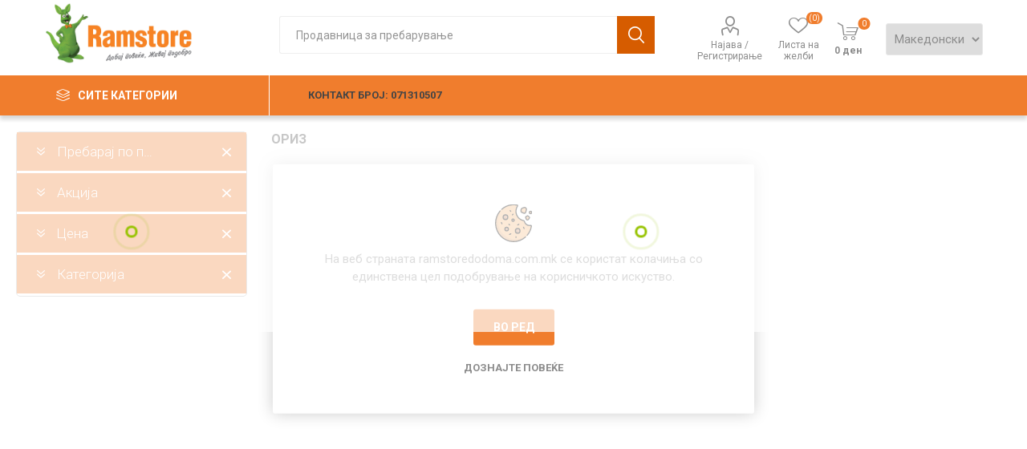

--- FILE ---
content_type: text/html; charset=utf-8
request_url: https://ramstoredodoma.com.mk/search?cid=1252&adv=True&isc=True&sid=True
body_size: 27324
content:

  
<!DOCTYPE html>
<html lang="mk"  class="html-search-page">
<head>
    <script>
        var applicationBaseUrl = 'https://ramstoredodoma.com.mk/';
    </script>
    <title>Ramstore do doma # &#x41F;&#x430;&#x437;&#x430;&#x440;&#x438; &#x43B;&#x435;&#x441;&#x43D;&#x43E; &#x43E;&#x434; &#x441;&#x435;&#x43A;&#x43E;&#x435; &#x43C;&#x435;&#x441;&#x442;&#x43E;!. &#x41F;&#x440;&#x435;&#x431;&#x430;&#x440;&#x430;&#x458;</title>
    <meta http-equiv="Content-type" content="text/html;charset=UTF-8" />
    <meta name="description" content="" />
    <meta name="keywords" content="" />
    <meta name="generator" content="nopCommerce" />
    <meta name="viewport" content="width=device-width, initial-scale=1, maximum-scale=1, user-scalable=0" />
    <link href="https://fonts.googleapis.com/css?family=Roboto:300,400,700&amp;subset=cyrillic-ext,greek-ext&display=swap" rel="stylesheet">
    
    


    <!-- Google tag (gtag.js) -->
<script async src="https://www.googletagmanager.com/gtag/js?id=G-7PMGRWEDJJ"></script>
<script>
  window.dataLayer = window.dataLayer || [];
  function gtag(){dataLayer.push(arguments);}
  gtag('js', new Date());

  gtag('config', 'G-7PMGRWEDJJ');
</script>


    



    <link href="/Themes/Emporium/Content/Build/css/emporium.lib.css?vObs=4.2.4.7" rel="stylesheet" type="text/css" />
<link href="/Themes/Emporium/Content/css/styles.css?vObs=4.2.4.7" rel="stylesheet" type="text/css" />
<link href="/Themes/Emporium/Content/css/select2.min.css?vObs=4.2.4.7" rel="stylesheet" type="text/css" />
<link href="/Themes/Emporium/Content/css/tables.css?vObs=4.2.4.7" rel="stylesheet" type="text/css" />
<link href="/Themes/Emporium/Content/css/mobile.css?vObs=4.2.4.7" rel="stylesheet" type="text/css" />
<link href="/Themes/Emporium/Content/css/480.css?vObs=4.2.4.7" rel="stylesheet" type="text/css" />
<link href="/Themes/Emporium/Content/css/768.css?vObs=4.2.4.7" rel="stylesheet" type="text/css" />
<link href="/Themes/Emporium/Content/css/1024.css?vObs=4.2.4.7" rel="stylesheet" type="text/css" />
<link href="/Themes/Emporium/Content/css/1280.css?vObs=4.2.4.7" rel="stylesheet" type="text/css" />
<link href="/Themes/Emporium/Content/css/1600.css?vObs=4.2.4.7" rel="stylesheet" type="text/css" />
<link href="/Themes/Emporium/Content/Build/css/emporium.css?vObs=4.2.4.7" rel="stylesheet" type="text/css" />
<link href="/Plugins/SevenSpikes.Core/Styles/slick-slider-1.6.0.css?vObs=4.2.4.7" rel="stylesheet" type="text/css" />
<link href="/Plugins/SevenSpikes.Core/Styles/perfect-scrollbar.min.css?vObs=4.2.4.7" rel="stylesheet" type="text/css" />
<link href="/css/obajaxfilters.css?vObs=4.2.4.7" rel="stylesheet" type="text/css" />
<link href="/lib/ion.rangeSlider/css/ion.rangeSlider.css?vObs=4.2.4.7" rel="stylesheet" type="text/css" />
<link href="/Plugins/SevenSpikes.Nop.Plugins.InstantSearch/Themes/Emporium/Content/InstantSearch.css?vObs=4.2.4.7" rel="stylesheet" type="text/css" />
<link href="/Plugins/SevenSpikes.Nop.Plugins.ProductRibbons/Styles/Ribbons.common.css?vObs=4.2.4.7" rel="stylesheet" type="text/css" />
<link href="/Plugins/SevenSpikes.Nop.Plugins.ProductRibbons/Themes/Emporium/Content/Ribbons.css?vObs=4.2.4.7" rel="stylesheet" type="text/css" />
<link href="/Plugins/SevenSpikes.Nop.Plugins.QuickView/Themes/Emporium/Content/QuickView.css?vObs=4.2.4.7" rel="stylesheet" type="text/css" />
<link href="/lib/fineuploader/fine-uploader.min.css?vObs=4.2.4.7" rel="stylesheet" type="text/css" />
<link href="/Themes/Emporium/Content/css/theme.custom-1.css?v=36&vObs=4.2.4.7" rel="stylesheet" type="text/css" />

    
    
    
    
    <link rel="apple-touch-icon" sizes="180x180" href="/icons/icons_0/apple-touch-icon.png">
<link rel="icon" type="image/png" sizes="32x32" href="/icons/icons_0/favicon-32x32.png">
<link rel="icon" type="image/png" sizes="16x16" href="/icons/icons_0/favicon-16x16.png">
<link rel="manifest" href="/icons/icons_0/site.webmanifest">
<link rel="mask-icon" href="/icons/icons_0/safari-pinned-tab.svg" color="#5bbad5">
<link rel="shortcut icon" href="/icons/icons_0/favicon.ico">
<meta name="msapplication-TileColor" content="#da532c">
<meta name="msapplication-config" content="/icons/icons_0/browserconfig.xml">
<meta name="theme-color" content="#ffffff">
    
    <!--Powered by nopCommerce - https://www.nopCommerce.com-->
    
</head>
<body class="">


    




<div class="ajax-loading-block-window" style="display: none">
</div>
<div id="dialog-notifications-success" title="Известување" style="display:none;">
</div>
<div id="dialog-notifications-error" title="Грешка" style="display:none;">
</div>
<div id="dialog-notifications-warning" title="Предупредување" style="display:none;">
</div>
<div id="bar-notification" class="bar-notification-container" data-close="Затвори">
</div>




<!--[if lte IE 8]>
    <div style="clear:both;height:59px;text-align:center;position:relative;">
        <a href="http://www.microsoft.com/windows/internet-explorer/default.aspx" target="_blank">
            <img src="/Themes/Emporium/Content/img/ie_warning.jpg" height="42" width="820" alt="You are using an outdated browser. For a faster, safer browsing experience, upgrade for free today." />
        </a>
    </div>
<![endif]-->

<div class="master-wrapper-page">
    <div class="mobile_header_fixed">
        

        <div class="responsive-nav-wrapper-parent">
            <div class="responsive-nav-wrapper">
                <div class="menu-title">
                    <span>Menu</span>
                </div>
                <div class="search-wrap">
                    <span>.</span>
                </div>
                <div class="mobile-logo">
                    



<a href="/" class="logo">


<img alt="&#x420;&#x430;&#x43C;&#x441;&#x442;&#x43E;&#x440;&#x435; &#x434;&#x43E; &#x434;&#x43E;&#x43C;&#x430;" title="&#x420;&#x430;&#x43C;&#x441;&#x442;&#x43E;&#x440;&#x435; &#x434;&#x43E; &#x434;&#x43E;&#x43C;&#x430;" src="/images/thumbs/0007018_Ramstore logo MK-page-001.jpeg" /></a>
                </div>
                <div class="shopping-cart-link">
                </div>
                <div class="personal-button" id="header-links-opener">
    <span id="">Personal menu</span>
</div>

            </div>
        </div>
    </div>
    
<div class="header">
    

    <div class="header-upper">
        
        <div class="header-selectors-wrapper" >
            
            
            

        </div>
    </div>
    <div class="header-lower">
        <div class="header-logo">
            



<a href="/" class="logo">


<img alt="&#x420;&#x430;&#x43C;&#x441;&#x442;&#x43E;&#x440;&#x435; &#x434;&#x43E; &#x434;&#x43E;&#x43C;&#x430;" title="&#x420;&#x430;&#x43C;&#x441;&#x442;&#x43E;&#x440;&#x435; &#x434;&#x43E; &#x434;&#x43E;&#x43C;&#x430;" src="/images/thumbs/0007018_Ramstore logo MK-page-001.jpeg" /></a>
        </div>
        <div class="search-box store-search-box">
            <div class="close-side-menu">
                <span class="close-side-menu-text">Продавница за пребарување</span>
                <span class="close-side-menu-btn">Close</span>
            </div>
            <form method="get" id="small-search-box-form" action="/search">
    <input type="text" class="search-box-text" id="small-searchterms" data-small-search-to-direct-url="search.searchbox.to.direct.url" autocomplete="off" name="q" placeholder="Продавница за пребарување" aria-label="Search in Store" />
    
    



<input type="hidden" class="instantSearchResourceElement"
       data-highlightFirstFoundElement="false"
       data-minKeywordLength="3"
       data-defaultProductSortOption="0"
       data-instantSearchUrl="/instantSearchFor"
       data-searchPageUrl="/search"
       data-searchInProductDescriptions="true"
       data-numberOfVisibleProducts="5" />








    <input type="submit" class="head_search_val" value="Search"/>
        
        

</form>
        </div>

        <div class="header-links-wrapper">
            

<div class="header-links">
    <ul>
        

            <li>
                <a href="/customer/info" class="ico-account opener" data-loginUrl="/login">Најава / Регистрирање</a>
                <div class="profile-menu-box login-form-in-header">
                    <div class="close-side-menu">
                        <span class="close-side-menu-text">Мој профил</span>
                        <span class="close-side-menu-btn">Close</span>
                    </div>
                    <div class="header-form-holder">
                        <a href="/register" class="ico-register">Регистрирај се</a>
                        <a href="/login" class="ico-login">Логирај Се</a>
                    </div>
                </div>
            </li>
        
            <li>
                <a href="/wishlist" class="ico-wishlist">
                    <span class="wishlist-label">Листа на желби</span>
                    <span class="wishlist-qty">(0)</span>
                </a>
            </li>

        


    </ul>

        <div class="mobile-flyout-wrapper">
            <div class="close-side-menu">
                <span class="close-side-menu-text">Shopping cart</span>
                <span class="close-side-menu-btn">Close</span>
            </div>
            



<div id="flyout-cart" class="flyout-cart" data-removeItemFromCartUrl="/ShoppingCart/RemoveItemFromCartWeb" data-flyoutCartUrl="/EmporiumTheme/FlyoutShoppingCart">
    <div id="topcartlink">
        <a href="/cart" class="ico-cart">
            <span class="cart-qty">0</span>
            <span class="cart-label">
0 &#x434;&#x435;&#x43D;            </span>
        </a>
    </div>
    <div class="mini-shopping-cart">
        <div class="flyout-cart-scroll-area">
                <p>Немате производи во кошничката.</p>
        </div>
    </div>
</div>
        </div>
        <div>
                <div class="language-selector mobile mobile-selector">
                    <div class="mobile_bolge_degistir">
                        <span class="btn  btn-sm w_50"> <i class="fa fa-map-o"></i> SKOPJE - CENTAR</span>
                        <button type="button" class="btn  btn-sm w_50" data-toggle="modal" data-target="#regionChangeModal">
                            <i class="fa fa-map-marker"></i>
                            Променете ја зоната на испорака
                        </button>
                        <button type="button" class="btn btn-sm w_100" data-toggle="modal" data-target="#regionChangeModall">
                            <i class="fa fa-calendar-o"></i>
                            Статус на капацитет за испорака
                        </button>
                        <div class="clearfix"></div>
                    </div>
                </div>
        </div>

<div class="language_selectt">
    

    <div class="language-selector desktop">
                <div class="select-wrap">
                    <select id="customerlanguage" name="customerlanguage" onchange="setLocation(this.value);" aria-label="Languages selector"><option selected="selected" value="http://ramstoredodoma.com.mk/changelanguage/3?returnUrl=%2Fsearch%3Fcid%3D1252%26adv%3DTrue%26isc%3DTrue%26sid%3DTrue">&#x41C;&#x430;&#x43A;&#x435;&#x434;&#x43E;&#x43D;&#x441;&#x43A;&#x438;</option>
<option value="http://ramstoredodoma.com.mk/changelanguage/1?returnUrl=%2Fsearch%3Fcid%3D1252%26adv%3DTrue%26isc%3DTrue%26sid%3DTrue">English</option>
</select>
                </div>
    </div>
    <div class="language-selector mobile mobile-selector">
            <div class="current-language-selector selector-title">&#x41C;&#x430;&#x43A;&#x435;&#x434;&#x43E;&#x43D;&#x441;&#x43A;&#x438;</div>
            <div class="language-selector-options mobile-collapse">

                    <div class="selector-options-item">
                        <input type="radio" name="language-selector" id="language-0" value="http://ramstoredodoma.com.mk/changelanguage/3?returnUrl=%2Fsearch%3Fcid%3D1252%26adv%3DTrue%26isc%3DTrue%26sid%3DTrue" onclick="setLocation(this.value);"  checked="checked" />
                        <label for="language-0">&#x41C;&#x430;&#x43A;&#x435;&#x434;&#x43E;&#x43D;&#x441;&#x43A;&#x438;</label>
                    </div>
                    <div class="selector-options-item">
                        <input type="radio" name="language-selector" id="language-1" value="http://ramstoredodoma.com.mk/changelanguage/1?returnUrl=%2Fsearch%3Fcid%3D1252%26adv%3DTrue%26isc%3DTrue%26sid%3DTrue" onclick="setLocation(this.value);"  />
                        <label for="language-1">English</label>
                    </div>
            </div>
    </div>

</div>

            

</div>


        </div>
    </div>
    <div class="header-menu-parent">
        <div class="header-menu categories-in-side-panel">
              <div class="row">
                  <div class="col-md-3">
                          <div class="category-navigation-list-wrapper">
                            <a href="javascript:;"><span class="category-navigation-title">Сите категории</span></a>
                            <ul class="category-navigation-list sticky-flyout" style=""></ul>
                          </div>
                  </div>
                  <div class="col-md-9">
                      <div style="float:right">
                           <div id="div_delivery_zone_selector"></div>
                      </div>
                  </div>
              </div>

            <div class="close-menu">
                <span class="close-menu-text">Menu</span>
                <span class="close-menu-btn">Close</span>
            </div>
            <input type="hidden" value="false" id="isRtlEnabled" />

<ul class="top-menu">
    


    <li class="all-categories">
        <span class="open_all_categories">Сите категории</span>
        <div class="plus-button"></div>
        <div class="sublist-wrap">
            <ul class="sublist">
                <li class="back-button">
                    <span>Back</span>
                </li>

<li  class="root-category-items" >
        <a class="with-subcategories" href="/%D0%BD%D0%BE%D0%B2%D0%BE%D0%B3%D0%BE%D0%B4%D0%B8%D1%88%D0%BD%D0%B8-%D0%BF%D1%80%D0%BE%D0%B8%D0%B7%D0%B2%D0%BE%D0%B4%D0%B8-2">&#x41D;&#x41E;&#x412;&#x41E;&#x413;&#x41E;&#x414;&#x418;&#x428;&#x41D;&#x418; &#x41F;&#x420;&#x41E;&#x418;&#x417;&#x412;&#x41E;&#x414;&#x418;</a>
        <div class="plus-button"></div>
        <div class="sublist-wrap">
            <ul class="sublist">
                <li class="back-button">
                    <span>Back</span>
                </li>

<li >
        <a class="with-subcategories" href="/%D0%BD%D0%BE%D0%B2%D0%BE%D0%B3%D0%BE%D0%B4%D0%B8%D1%88%D0%BD%D0%B8-%D0%BF%D0%B0%D0%BA%D0%B5%D1%82%D1%87%D0%B8%D1%9A%D0%B0-">&#x41D;&#x41E;&#x412;&#x41E;&#x413;&#x41E;&#x414;&#x418;&#x428;&#x41D;&#x418; &#x41F;&#x410;&#x41A;&#x415;&#x422;&#x427;&#x418;&#x40A;&#x410;</a>
        <div class="plus-button"></div>
        <div class="sublist-wrap">
            <ul class="sublist">
                <li class="back-button">
                    <span>Back</span>
                </li>

<li >
            <a href="/%D0%BD%D0%BE%D0%B2%D0%BE%D0%B3%D0%BE%D0%B4%D0%B8%D1%88%D0%BD%D0%B8-%D0%BF%D0%B0%D0%BA%D0%B5%D1%82%D1%87%D0%B8%D1%9A%D0%B0-2-">&#x41D;&#x41E;&#x412;&#x41E;&#x413;&#x41E;&#x414;&#x418;&#x428;&#x41D;&#x418; &#x41F;&#x410;&#x41A;&#x415;&#x422;&#x427;&#x418;&#x40A;&#x410; (9)</a>
</li>            </ul>
        </div>
</li>
<li >
        <a class="with-subcategories" href="/%D0%BD%D0%BE%D0%B2%D0%BE%D0%B3%D0%BE%D0%B4%D0%B8%D1%88%D0%BD%D0%B8-%D1%87%D0%BE%D0%BA%D0%BE%D0%BB%D0%B0%D0%B4%D0%BD%D0%B8-%D0%BF%D1%80%D0%BE%D0%B8%D0%B7%D0%B2%D0%BE%D0%B4%D0%B8-">&#x41D;&#x41E;&#x412;&#x41E;&#x413;&#x41E;&#x414;&#x418;&#x428;&#x41D;&#x418; &#x427;&#x41E;&#x41A;&#x41E;&#x41B;&#x410;&#x414;&#x41D;&#x418; &#x41F;&#x420;&#x41E;&#x418;&#x417;&#x412;&#x41E;&#x414;&#x418;</a>
        <div class="plus-button"></div>
        <div class="sublist-wrap">
            <ul class="sublist">
                <li class="back-button">
                    <span>Back</span>
                </li>

<li >
            <a href="/%D0%BD%D0%BE%D0%B2%D0%BE%D0%B3%D0%BE%D0%B4%D0%B8%D1%88%D0%BD%D0%B8-%D1%87%D0%BE%D0%BA%D0%BE%D0%BB%D0%B0%D0%B4%D0%BD%D0%B8-%D0%BF%D1%80%D0%BE%D0%B8%D0%B7%D0%B2%D0%BE%D0%B4%D0%B8-2-">&#x41D;&#x41E;&#x412;&#x41E;&#x413;&#x41E;&#x414;&#x418;&#x428;&#x41D;&#x418; &#x427;&#x41E;&#x41A;&#x41E;&#x41B;&#x410;&#x414;&#x41D;&#x418; &#x41F;&#x420;&#x41E;&#x418;&#x417;&#x412;&#x41E;&#x414;&#x418; (10)</a>
</li>            </ul>
        </div>
</li>
<li >
        <a class="with-subcategories" href="/%D0%BD%D0%BE%D0%B2%D0%BE%D0%B3%D0%BE%D0%B4%D0%B8%D1%88%D0%BD%D0%B0-%D0%B4%D0%B5%D0%BA%D0%BE%D1%80%D0%B0%D1%86%D0%B8%D1%98%D0%B0-">&#x41D;&#x41E;&#x412;&#x41E;&#x413;&#x41E;&#x414;&#x418;&#x428;&#x41D;&#x410; &#x414;&#x415;&#x41A;&#x41E;&#x420;&#x410;&#x426;&#x418;&#x408;&#x410; </a>
        <div class="plus-button"></div>
        <div class="sublist-wrap">
            <ul class="sublist">
                <li class="back-button">
                    <span>Back</span>
                </li>

<li >
            <a href="/%D0%BD%D0%BE%D0%B2%D0%BE%D0%B3%D0%BE%D0%B4%D0%B8%D1%88%D0%BD%D0%B0-%D0%B4%D0%B5%D0%BA%D0%BE%D1%80%D0%B0%D1%86%D0%B8%D1%98%D0%B0-2-">&#x41D;&#x41E;&#x412;&#x41E;&#x413;&#x41E;&#x414;&#x418;&#x428;&#x41D;&#x410; &#x414;&#x415;&#x41A;&#x41E;&#x420;&#x410;&#x426;&#x418;&#x408;&#x410;  (10)</a>
</li>            </ul>
        </div>
</li>            </ul>
        </div>
</li>
<li  class="root-category-items" >
        <a class="with-subcategories" href="/%D0%BE%D0%B2%D0%BE%D1%88%D1%98%D0%B5-%D0%B8-%D0%B7%D0%B5%D0%BB%D0%B5%D0%BD%D1%87%D1%83%D0%BA-">&#x41E;&#x412;&#x41E;&#x428;&#x408;&#x415; &#x418; &#x417;&#x415;&#x41B;&#x415;&#x41D;&#x427;&#x423;&#x41A;</a>
        <div class="plus-button"></div>
        <div class="sublist-wrap">
            <ul class="sublist">
                <li class="back-button">
                    <span>Back</span>
                </li>

<li >
        <a class="with-subcategories" href="/%D0%BE%D0%B2%D0%BE%D1%88%D1%98%D0%B5">&#x41E;&#x412;&#x41E;&#x428;&#x408;&#x415;</a>
        <div class="plus-button"></div>
        <div class="sublist-wrap">
            <ul class="sublist">
                <li class="back-button">
                    <span>Back</span>
                </li>

<li >
            <a href="/%D0%BC%D0%B5%D0%BA%D0%BE-%D0%BE%D0%B2%D0%BE%D1%88%D1%98%D0%B5-">&#x41C;&#x415;&#x41A;&#x41E; &#x41E;&#x412;&#x41E;&#x428;&#x408;&#x415; (2)</a>
</li>
<li >
            <a href="/%D1%82%D0%B2%D1%80%D0%B4%D0%BE-%D0%BE%D0%B2%D0%BE%D1%88%D1%98%D0%B5">&#x422;&#x412;&#x420;&#x414;&#x41E; &#x41E;&#x412;&#x41E;&#x428;&#x408;&#x415; (4)</a>
</li>
<li >
            <a href="/%D1%86%D0%B8%D1%82%D1%80%D1%83%D1%81%D0%BD%D0%BE-%D0%BE%D0%B2%D0%BE%D1%88%D1%98%D0%B5">&#x426;&#x418;&#x422;&#x420;&#x423;&#x421;&#x41D;&#x41E; &#x41E;&#x412;&#x41E;&#x428;&#x408;&#x415; (6)</a>
</li>
<li >
            <a href="/%D1%82%D1%80%D0%BE%D0%BF%D1%81%D0%BA%D0%BE-%D0%BE%D0%B2%D0%BE%D1%88%D1%98%D0%B5">&#x422;&#x420;&#x41E;&#x41F;&#x421;&#x41A;&#x41E; &#x41E;&#x412;&#x41E;&#x428;&#x408;&#x415; (7)</a>
</li>            </ul>
        </div>
</li>
<li >
        <a class="with-subcategories" href="/%D0%B7%D0%B5%D0%BB%D0%B5%D0%BD%D1%87%D1%83%D0%BA">&#x417;&#x415;&#x41B;&#x415;&#x41D;&#x427;&#x423;&#x41A;</a>
        <div class="plus-button"></div>
        <div class="sublist-wrap">
            <ul class="sublist">
                <li class="back-button">
                    <span>Back</span>
                </li>

<li >
            <a href="/%D1%81%D0%B5%D0%B7%D0%BE%D0%BD%D1%81%D0%BA%D0%B8-%D0%B7%D0%B5%D0%BB%D0%B5%D0%BD%D1%87%D1%83%D0%BA">&#x421;&#x415;&#x417;&#x41E;&#x41D;&#x421;&#x41A;&#x418; &#x417;&#x415;&#x41B;&#x415;&#x41D;&#x427;&#x423;&#x41A; (13)</a>
</li>
<li >
            <a href="/%D0%BA%D0%BE%D0%BC%D0%BF%D0%B8%D1%80--%D0%BA%D1%80%D0%BE%D0%BC%D0%B8%D0%B4-%D0%B8-%D0%BB%D1%83%D0%BA">&#x41A;&#x41E;&#x41C;&#x41F;&#x418;&#x420;, &#x41A;&#x420;&#x41E;&#x41C;&#x418;&#x414; &#x418; &#x41B;&#x423;&#x41A; (4)</a>
</li>
<li >
            <a href="/%D0%B7%D0%B5%D0%BB%D0%B5%D0%BD-%D0%B8-%D1%82%D1%80%D0%B5%D0%B2%D0%BA%D0%B0%D1%81%D1%82-%D0%B7%D0%B5%D0%BB%D0%B5%D0%BD%D1%87%D1%83%D0%BA">&#x417;&#x415;&#x41B;&#x415;&#x41D; &#x418; &#x422;&#x420;&#x415;&#x412;&#x41A;&#x410;&#x421;&#x422; &#x417;&#x415;&#x41B;&#x415;&#x41D;&#x427;&#x423;&#x41A; (9)</a>
</li>
<li >
            <a href="/%D1%82%D1%80%D0%BE%D0%BF%D1%81%D0%BA%D0%B8-%D0%B7%D0%B5%D0%BB%D0%B5%D0%BD%D1%87%D1%83%D0%BA">&#x422;&#x420;&#x41E;&#x41F;&#x421;&#x41A;&#x418; &#x417;&#x415;&#x41B;&#x415;&#x41D;&#x427;&#x423;&#x41A; (1)</a>
</li>
<li >
            <a href="/%D0%B4%D1%80%D1%83%D0%B3%D0%BE-%D0%B7%D0%B5%D0%BB%D0%B5%D0%BD%D1%87%D1%83%D0%BA">&#x414;&#x420;&#x423;&#x413;&#x41E; &#x417;&#x415;&#x41B;&#x415;&#x41D;&#x427;&#x423;&#x41A; (2)</a>
</li>            </ul>
        </div>
</li>            </ul>
        </div>
</li>
<li  class="root-category-items" >
        <a class="with-subcategories" href="/%D1%86%D1%80%D0%B2%D0%B5%D0%BD%D0%BE-%D0%BC%D0%B5%D1%81%D0%BE-%D0%BF%D0%B8%D0%BB%D0%B5%D1%88%D0%BA%D0%BE-%D0%BC%D0%B5%D1%81%D0%BE-%D0%B8-%D1%80%D0%B8%D0%B1%D0%B0-">&#x426;&#x420;&#x412;&#x415;&#x41D;&#x41E; &#x41C;&#x415;&#x421;&#x41E;, &#x41F;&#x418;&#x41B;&#x415;&#x428;&#x41A;&#x41E; &#x41C;&#x415;&#x421;&#x41E; &#x418; &#x420;&#x418;&#x411;&#x410; </a>
        <div class="plus-button"></div>
        <div class="sublist-wrap">
            <ul class="sublist">
                <li class="back-button">
                    <span>Back</span>
                </li>

<li >
        <a class="with-subcategories" href="/%D1%86%D1%80%D0%B2%D0%B5%D0%BD%D0%BE-%D0%BC%D0%B5%D1%81%D0%BE">&#x426;&#x420;&#x412;&#x415;&#x41D;&#x41E; &#x41C;&#x415;&#x421;&#x41E;</a>
        <div class="plus-button"></div>
        <div class="sublist-wrap">
            <ul class="sublist">
                <li class="back-button">
                    <span>Back</span>
                </li>

<li >
            <a href="/%D1%81%D0%B2%D0%B8%D0%BD%D1%81%D0%BA%D0%BE">&#x421;&#x412;&#x418;&#x41D;&#x421;&#x41A;&#x41E; (3)</a>
</li>
<li >
            <a href="/%D1%82%D0%B5%D0%BB%D0%B5%D1%88%D0%BA%D0%BE-">&#x408;&#x423;&#x41D;&#x415;&#x428;&#x41A;&#x41E; (4)</a>
</li>            </ul>
        </div>
</li>
<li >
        <a class="with-subcategories" href="/%D0%BF%D0%B8%D0%BB%D0%B5%D1%88%D0%BA%D0%BE">&#x41F;&#x418;&#x41B;&#x415;&#x428;&#x41A;&#x41E;</a>
        <div class="plus-button"></div>
        <div class="sublist-wrap">
            <ul class="sublist">
                <li class="back-button">
                    <span>Back</span>
                </li>

<li >
            <a href="/%D0%BF%D0%B8%D0%BB%D0%B5%D1%88%D0%BA%D0%BE-">&#x41F;&#x418;&#x41B;&#x415;&#x428;&#x41A;&#x41E;  (14)</a>
</li>
<li >
            <a href="/%D0%BC%D0%B8%D1%81%D0%B8%D1%80%D0%BA%D0%B8%D0%BD%D0%BE-">&#x41C;&#x418;&#x421;&#x418;&#x420;&#x41A;&#x418;&#x41D;&#x41E;  (2)</a>
</li>            </ul>
        </div>
</li>
<li >
        <a class="with-subcategories" href="/%D1%80%D0%B8%D0%B1%D0%B0-%D0%B8-%D0%BC%D0%BE%D1%80%D1%81%D0%BA%D0%B0-%D1%85%D1%80%D0%B0%D0%BD%D0%B0-">&#x420;&#x418;&#x411;&#x410; &#x418; &#x41C;&#x41E;&#x420;&#x421;&#x41A;&#x410; &#x425;&#x420;&#x410;&#x41D;&#x410; </a>
        <div class="plus-button"></div>
        <div class="sublist-wrap">
            <ul class="sublist">
                <li class="back-button">
                    <span>Back</span>
                </li>

<li >
            <a href="/%D1%80%D0%B8%D0%B1%D0%B0-">&#x420;&#x418;&#x411;&#x410;  (4)</a>
</li>            </ul>
        </div>
</li>
<li >
        <a class="with-subcategories" href="/%D0%BC%D0%B5%D1%81%D0%BD%D0%B8-%D0%B4%D0%B5%D0%BB%D0%B8%D0%BA%D0%B0%D1%82%D0%B5%D1%81%D0%B8-">&#x41C;&#x415;&#x421;&#x41D;&#x418; &#x414;&#x415;&#x41B;&#x418;&#x41A;&#x410;&#x422;&#x415;&#x421;&#x418; </a>
        <div class="plus-button"></div>
        <div class="sublist-wrap">
            <ul class="sublist">
                <li class="back-button">
                    <span>Back</span>
                </li>

<li >
            <a href="/%D1%81%D0%B2%D0%B8%D0%BD%D1%81%D0%BA%D0%BE-">&#x421;&#x412;&#x418;&#x41D;&#x421;&#x41A;&#x41E;  (74)</a>
</li>
<li >
            <a href="/%D1%98%D1%83%D0%BD%D0%B5%D1%88%D0%BA%D0%BE">&#x408;&#x423;&#x41D;&#x415;&#x428;&#x41A;&#x41E; (19)</a>
</li>
<li >
            <a href="/%D0%BF%D0%B8%D0%BB%D0%B5%D1%88%D0%BA%D0%BE--">&#x41F;&#x418;&#x41B;&#x415;&#x428;&#x41A;&#x41E;  (33)</a>
</li>            </ul>
        </div>
</li>            </ul>
        </div>
</li>
<li  class="root-category-items" >
        <a class="with-subcategories" href="/%D0%BC%D0%BB%D0%B5%D1%87%D0%BD%D0%B8-%D0%BF%D1%80%D0%BE%D0%B8%D0%B7%D0%B2%D0%BE%D0%B4%D0%B8-">&#x41C;&#x41B;&#x415;&#x427;&#x41D;&#x418; &#x41F;&#x420;&#x41E;&#x418;&#x417;&#x412;&#x41E;&#x414;&#x418; </a>
        <div class="plus-button"></div>
        <div class="sublist-wrap">
            <ul class="sublist">
                <li class="back-button">
                    <span>Back</span>
                </li>

<li >
        <a class="with-subcategories" href="/%D0%BC%D0%BB%D0%B5%D0%BA%D0%BE-">&#x41C;&#x41B;&#x415;&#x41A;&#x41E; </a>
        <div class="plus-button"></div>
        <div class="sublist-wrap">
            <ul class="sublist">
                <li class="back-button">
                    <span>Back</span>
                </li>

<li >
            <a href="/%D0%BF%D0%B0%D1%81%D1%82%D0%B5%D1%80%D0%B8%D0%B7%D0%B8%D1%80%D0%B0%D0%BD%D0%BE-%D0%BC%D0%BB%D0%B5%D0%BA%D0%BE-">&#x41F;&#x410;&#x421;&#x422;&#x415;&#x420;&#x418;&#x417;&#x418;&#x420;&#x410;&#x41D;&#x41E; &#x41C;&#x41B;&#x415;&#x41A;&#x41E;  (12)</a>
</li>
<li >
            <a href="/%D1%82%D1%80%D0%B0%D1%98%D0%BD%D0%BE-%D0%BC%D0%BB%D0%B5%D0%BA%D0%BE-">&#x422;&#x420;&#x410;&#x408;&#x41D;&#x41E; &#x41C;&#x41B;&#x415;&#x41A;&#x41E;  (26)</a>
</li>
<li >
            <a href="/%D1%87%D0%BE%D0%BA%D0%BE%D0%BB%D0%B0%D0%B4%D0%BD%D0%BE-%D0%BC%D0%BB%D0%B5%D0%BA%D0%BE-">&#x427;&#x41E;&#x41A;&#x41E;&#x41B;&#x410;&#x414;&#x41D;&#x41E; &#x41C;&#x41B;&#x415;&#x41A;&#x41E;  (12)</a>
</li>            </ul>
        </div>
</li>
<li >
        <a class="with-subcategories" href="/%D1%98%D0%BE%D0%B3%D1%83%D1%80%D1%82-%D0%BD%D0%B0%D0%BF%D0%B8%D1%82%D0%BE%D1%86%D0%B8-">&#x408;&#x41E;&#x413;&#x423;&#x420;&#x422; &#x41D;&#x410;&#x41F;&#x418;&#x422;&#x41E;&#x426;&#x418; </a>
        <div class="plus-button"></div>
        <div class="sublist-wrap">
            <ul class="sublist">
                <li class="back-button">
                    <span>Back</span>
                </li>

<li >
            <a href="/%D0%BE%D0%B1%D0%B8%D1%87%D0%B5%D0%BD-%D1%98%D0%BE%D0%B3%D1%83%D1%80%D1%82-">&#x41E;&#x411;&#x418;&#x427;&#x415;&#x41D; &#x408;&#x41E;&#x413;&#x423;&#x420;&#x422;  (17)</a>
</li>
<li >
            <a href="/%D0%BF%D1%80%D0%BE%D0%B1%D0%B8%D0%BE%D1%82%D1%81%D0%BA%D0%B8-%D1%98%D0%BE%D0%B3%D1%83%D1%80%D1%82-">&#x41F;&#x420;&#x41E;&#x411;&#x418;&#x41E;&#x422;&#x421;&#x41A;&#x418; &#x408;&#x41E;&#x413;&#x423;&#x420;&#x422;  (7)</a>
</li>
<li >
            <a href="/%D1%98%D0%BE%D0%B3%D1%83%D1%80%D1%82-%D1%81%D0%BE-%D0%B2%D0%BA%D1%83%D1%81%D0%BE%D0%B2%D0%B8-">&#x408;&#x41E;&#x413;&#x423;&#x420;&#x422; &#x421;&#x41E; &#x412;&#x41A;&#x423;&#x421;&#x41E;&#x412;&#x418;  (10)</a>
</li>
<li >
            <a href="/%D0%B0%D1%98%D1%80%D0%B0%D0%BD-">&#x410;&#x408;&#x420;&#x410;&#x41D;  (3)</a>
</li>
<li >
            <a href="/%D0%BA%D0%B5%D1%84%D0%B8%D1%80">&#x41A;&#x415;&#x424;&#x418;&#x420; (5)</a>
</li>            </ul>
        </div>
</li>
<li >
        <a class="with-subcategories" href="/%D1%98%D0%BE%D0%B3%D1%83%D1%80%D1%82-">&#x408;&#x41E;&#x413;&#x423;&#x420;&#x422; </a>
        <div class="plus-button"></div>
        <div class="sublist-wrap">
            <ul class="sublist">
                <li class="back-button">
                    <span>Back</span>
                </li>

<li >
            <a href="/%D0%BA%D0%B8%D1%81%D0%B5%D0%BB%D0%B0-%D0%BF%D0%B0%D0%B2%D0%BB%D0%B0%D0%BA%D0%B0-">&#x41A;&#x418;&#x421;&#x415;&#x41B;&#x410; &#x41F;&#x410;&#x412;&#x41B;&#x410;&#x41A;&#x410;  (33)</a>
</li>
<li >
            <a href="/%D1%98%D0%BE%D0%B3%D1%83%D1%80%D1%82-%D1%81%D0%BE-%D0%B2%D0%BA%D1%83%D1%81%D0%BE%D0%B2%D0%B8--">&#x408;&#x41E;&#x413;&#x423;&#x420;&#x422; &#x421;&#x41E; &#x412;&#x41A;&#x423;&#x421;&#x41E;&#x412;&#x418;  (3)</a>
</li>
<li >
            <a href="/%D0%BE%D0%B2%D0%BE%D1%88%D0%B5%D0%BD-%D1%98%D0%BE%D0%B3%D1%83%D1%80%D1%82-">&#x41E;&#x412;&#x41E;&#x428;&#x415;&#x41D; &#x408;&#x41E;&#x413;&#x423;&#x420;&#x422;  (9)</a>
</li>            </ul>
        </div>
</li>
<li >
        <a class="with-subcategories" href="/%D0%BF%D1%83%D1%82%D0%B5%D1%80-%D0%BC%D0%B0%D1%80%D0%B3%D0%B0%D1%80%D0%B8%D0%BD-">&#x41F;&#x423;&#x422;&#x415;&#x420;, &#x41C;&#x410;&#x420;&#x413;&#x410;&#x420;&#x418;&#x41D; </a>
        <div class="plus-button"></div>
        <div class="sublist-wrap">
            <ul class="sublist">
                <li class="back-button">
                    <span>Back</span>
                </li>

<li >
            <a href="/%D0%BF%D1%83%D1%82%D0%B5%D1%80-">&#x41F;&#x423;&#x422;&#x415;&#x420;  (16)</a>
</li>
<li >
            <a href="/%D0%BC%D0%B0%D1%80%D0%B3%D0%B0%D1%80%D0%B8%D0%BD-">&#x41C;&#x410;&#x420;&#x413;&#x410;&#x420;&#x418;&#x41D;  (10)</a>
</li>            </ul>
        </div>
</li>
<li >
        <a class="with-subcategories" href="/%D1%81%D0%B8%D1%80%D0%B5%D1%9A%D0%B5-">&#x421;&#x418;&#x420;&#x415;&#x40A;&#x415; </a>
        <div class="plus-button"></div>
        <div class="sublist-wrap">
            <ul class="sublist">
                <li class="back-button">
                    <span>Back</span>
                </li>

<li >
            <a href="/%D0%B1%D0%B5%D0%BB%D0%BE-%D1%81%D0%B8%D1%80%D0%B5%D1%9A%D0%B5-">&#x411;&#x415;&#x41B;&#x41E; &#x421;&#x418;&#x420;&#x415;&#x40A;&#x415;  (45)</a>
</li>
<li >
            <a href="/%D0%BA%D0%B0%D1%88%D0%BA%D0%B0%D0%B2%D0%B0%D0%BB">&#x41A;&#x410;&#x428;&#x41A;&#x410;&#x412;&#x410;&#x41B; (58)</a>
</li>
<li >
            <a href="/%D1%82%D0%BE%D0%BF%D0%B5%D0%BD%D0%BE-%D0%B8-%D0%BA%D1%80%D0%B5%D0%BC-%D1%81%D0%B8%D1%80%D0%B5%D1%9A%D0%B5-">&#x422;&#x41E;&#x41F;&#x415;&#x41D;&#x41E; &#x418; &#x41A;&#x420;&#x415;&#x41C; &#x421;&#x418;&#x420;&#x415;&#x40A;&#x415;  (32)</a>
</li>
<li >
            <a href="/%D0%BC%D0%BE%D1%86%D0%B0%D1%80%D0%B5%D0%BB%D0%B0-">&#x41C;&#x41E;&#x426;&#x410;&#x420;&#x415;&#x41B;&#x410;  (1)</a>
</li>
<li >
            <a href="/%D1%84%D0%B5%D1%82%D0%B0-%D1%81%D0%B8%D1%80%D0%B5%D1%9A%D0%B5-">&#x424;&#x415;&#x422;&#x410; &#x421;&#x418;&#x420;&#x415;&#x40A;&#x415;  (5)</a>
</li>
<li >
            <a href="/%D1%81%D0%BF%D0%B5%D1%86%D0%B8%D1%98%D0%B0%D0%BB%D0%BD%D0%B8-%D1%81%D0%B8%D1%80%D0%B5%D1%9A%D0%B0-">&#x421;&#x41F;&#x415;&#x426;&#x418;&#x408;&#x410;&#x41B;&#x41D;&#x418; &#x421;&#x418;&#x420;&#x415;&#x40A;&#x410;  (13)</a>
</li>            </ul>
        </div>
</li>
<li >
        <a class="with-subcategories" href="/%D1%98%D0%B0%D1%98%D1%86%D0%B0-">&#x408;&#x410;&#x408;&#x426;&#x410; </a>
        <div class="plus-button"></div>
        <div class="sublist-wrap">
            <ul class="sublist">
                <li class="back-button">
                    <span>Back</span>
                </li>

<li >
            <a href="/%D0%BE%D0%B1%D0%B8%D1%87%D0%BD%D0%B8-%D1%98%D0%B0%D1%98%D1%86%D0%B0-">&#x41E;&#x411;&#x418;&#x427;&#x41D;&#x418; &#x408;&#x410;&#x408;&#x426;&#x410;  (12)</a>
</li>
<li >
            <a href="/%D1%81%D0%BF%D0%B5%D1%86%D0%B8%D1%98%D0%B0%D0%BB%D0%BD%D0%B8-%D1%98%D0%B0%D1%98%D1%86%D0%B0-">&#x421;&#x41F;&#x415;&#x426;&#x418;&#x408;&#x410;&#x41B;&#x41D;&#x418; &#x408;&#x410;&#x408;&#x426;&#x410;  (1)</a>
</li>            </ul>
        </div>
</li>
<li >
        <a class="with-subcategories" href="/%D0%BC%D0%BB%D0%B5%D1%87%D0%BD%D0%B8-%D0%B4%D0%B5%D1%81%D0%B5%D1%80%D1%82%D0%B8-">&#x41C;&#x41B;&#x415;&#x427;&#x41D;&#x418; &#x414;&#x415;&#x421;&#x415;&#x420;&#x422;&#x418; </a>
        <div class="plus-button"></div>
        <div class="sublist-wrap">
            <ul class="sublist">
                <li class="back-button">
                    <span>Back</span>
                </li>

<li >
            <a href="/%D0%B4%D0%B5%D1%81%D0%B5%D1%80%D1%82%D0%B8-">&#x414;&#x415;&#x421;&#x415;&#x420;&#x422;&#x418;  (10)</a>
</li>
<li >
            <a href="/%D0%BF%D1%83%D0%B4%D0%B8%D0%BD%D0%B3-">&#x41F;&#x423;&#x414;&#x418;&#x41D;&#x413;  (21)</a>
</li>            </ul>
        </div>
</li>
<li >
        <a class="with-subcategories" href="/%D0%BF%D1%80%D0%BE%D0%B8%D0%B7%D0%B2%D0%BE%D0%B4%D0%B8-%D1%81%D0%BE-%D1%80%D0%B0%D1%81%D1%82%D0%B8%D1%82%D0%B5%D0%BB%D0%BD%D0%B8-%D0%BC%D0%B0%D1%81%D1%82%D0%B8-">&#x41F;&#x420;&#x41E;&#x418;&#x417;&#x412;&#x41E;&#x414;&#x418; &#x421;&#x41E; &#x420;&#x410;&#x421;&#x422;&#x418;&#x422;&#x415;&#x41B;&#x41D;&#x418; &#x41C;&#x410;&#x421;&#x422;&#x418;</a>
        <div class="plus-button"></div>
        <div class="sublist-wrap">
            <ul class="sublist">
                <li class="back-button">
                    <span>Back</span>
                </li>

<li >
            <a>PRODUCTS WITH VEGETABLE FATS (9)</a>
</li>            </ul>
        </div>
</li>            </ul>
        </div>
</li>
<li  class="root-category-items" >
        <a class="with-subcategories" href="/%D1%85%D1%80%D0%B0%D0%BD%D0%B0-%D1%81%D0%BB%D0%B0%D1%82%D0%BA%D0%B8-%D0%B8-%D1%81%D0%BE%D0%BB%D0%B5%D0%BD%D0%B8-%D0%BF%D1%80%D0%BE%D0%B8%D0%B7%D0%B2%D0%BE%D0%B4%D0%B8">&#x425;&#x420;&#x410;&#x41D;&#x410;, &#x421;&#x41B;&#x410;&#x422;&#x41A;&#x418; &#x418; &#x421;&#x41E;&#x41B;&#x415;&#x41D;&#x418; &#x41F;&#x420;&#x41E;&#x418;&#x417;&#x412;&#x41E;&#x414;&#x418;</a>
        <div class="plus-button"></div>
        <div class="sublist-wrap">
            <ul class="sublist">
                <li class="back-button">
                    <span>Back</span>
                </li>

<li >
        <a class="with-subcategories" href="/%D1%82%D0%B5%D1%81%D1%82%D0%B5%D0%BD%D0%B8%D0%BD%D0%B8">&#x422;&#x415;&#x421;&#x422;&#x415;&#x41D;&#x418;&#x41D;&#x418;</a>
        <div class="plus-button"></div>
        <div class="sublist-wrap">
            <ul class="sublist">
                <li class="back-button">
                    <span>Back</span>
                </li>

<li >
            <a href="/%D0%BE%D0%B1%D0%B8%D1%87%D0%BD%D0%B8-%D1%82%D0%B5%D1%81%D1%82%D0%B5%D0%BD%D0%B8%D0%BD%D0%B8">&#x41E;&#x411;&#x418;&#x427;&#x41D;&#x418; &#x422;&#x415;&#x421;&#x422;&#x415;&#x41D;&#x418;&#x41D;&#x418; (34)</a>
</li>
<li >
            <a href="/%D0%BD%D1%83%D0%B4%D0%BB%D0%B8">&#x41D;&#x423;&#x414;&#x41B;&#x418; (5)</a>
</li>
<li >
            <a href="/%D0%B4%D1%80%D1%83%D0%B3%D0%B8-%D1%82%D0%B5%D1%81%D1%82%D0%B5%D0%BD%D0%B8%D0%BD%D0%B8">&#x414;&#x420;&#x423;&#x413;&#x418; &#x422;&#x415;&#x421;&#x422;&#x415;&#x41D;&#x418;&#x41D;&#x418; (6)</a>
</li>            </ul>
        </div>
</li>
<li >
        <a class="with-subcategories" href="/%D0%B6%D0%B8%D1%82%D0%B0%D1%80%D0%B8%D1%86%D0%B8">&#x416;&#x418;&#x422;&#x410;&#x420;&#x418;&#x426;&#x418;</a>
        <div class="plus-button"></div>
        <div class="sublist-wrap">
            <ul class="sublist">
                <li class="back-button">
                    <span>Back</span>
                </li>

<li >
            <a href="/%D0%BE%D1%80%D0%B8%D0%B7">&#x41E;&#x420;&#x418;&#x417; (8)</a>
</li>
<li >
            <a href="/%D0%B3%D1%80%D0%B0%D0%B2">&#x413;&#x420;&#x410;&#x412; (2)</a>
</li>
<li >
            <a href="/%D0%BB%D0%B5%D1%9C%D0%B0">&#x41B;&#x415;&#x40C;&#x410; (4)</a>
</li>
<li >
            <a href="/%D0%BF%D1%87%D0%B5%D0%BD%D0%BA%D0%B0">&#x41F;&#x427;&#x415;&#x41D;&#x41A;&#x410; (3)</a>
</li>
<li >
            <a href="/%D1%81%D0%B5%D0%BC%D0%BA%D0%B8">&#x421;&#x415;&#x41C;&#x41A;&#x418; (4)</a>
</li>
<li >
            <a href="/%D0%B4%D1%80%D1%83%D0%B3%D0%B8-%D0%B6%D0%B8%D1%82%D0%B0%D1%80%D0%B8%D1%86%D0%B8">&#x414;&#x420;&#x423;&#x413;&#x418; &#x416;&#x418;&#x422;&#x410;&#x420;&#x418;&#x426;&#x418; (2)</a>
</li>            </ul>
        </div>
</li>
<li >
        <a class="with-subcategories" href="/%D0%BC%D0%B0%D1%81%D0%BB%D0%BE">&#x41C;&#x410;&#x421;&#x41B;&#x41E;</a>
        <div class="plus-button"></div>
        <div class="sublist-wrap">
            <ul class="sublist">
                <li class="back-button">
                    <span>Back</span>
                </li>

<li >
            <a href="/%D1%81%D0%BE%D0%BD%D1%87%D0%BE%D0%B3%D0%BB%D0%B5%D0%B4%D0%BE%D0%B2%D0%BE-%D0%BC%D0%B0%D1%81%D0%BB%D0%BE">&#x421;&#x41E;&#x41D;&#x427;&#x41E;&#x413;&#x41B;&#x415;&#x414;&#x41E;&#x412;&#x41E; &#x41C;&#x410;&#x421;&#x41B;&#x41E; (2)</a>
</li>
<li >
            <a href="/%D0%BC%D0%B0%D1%81%D0%BB%D0%B8%D0%BD%D0%BE%D0%B2%D0%BE-%D0%BC%D0%B0%D1%81%D0%BB%D0%BE">&#x41C;&#x410;&#x421;&#x41B;&#x418;&#x41D;&#x41E;&#x412;&#x41E; &#x41C;&#x410;&#x421;&#x41B;&#x41E; (12)</a>
</li>            </ul>
        </div>
</li>
<li >
        <a class="with-subcategories" href="/%D1%81%D0%BE%D1%81%D0%B2%D0%B8-%D0%B7%D0%B0%D1%87%D0%B8%D0%BD%D0%B8-%D1%81%D0%BE%D0%BB">&#x421;&#x41E;&#x421;&#x41E;&#x412;&#x418;, &#x417;&#x410;&#x427;&#x418;&#x41D;&#x418;, &#x421;&#x41E;&#x41B;</a>
        <div class="plus-button"></div>
        <div class="sublist-wrap">
            <ul class="sublist">
                <li class="back-button">
                    <span>Back</span>
                </li>

<li >
            <a href="/%D0%BA%D0%B5%D1%87%D0%B0%D0%BF">&#x41A;&#x415;&#x427;&#x410;&#x41F; (10)</a>
</li>
<li >
            <a href="/%D0%BC%D0%B0%D1%98%D0%BE%D0%BD%D0%B5%D0%B7">&#x41C;&#x410;&#x408;&#x41E;&#x41D;&#x415;&#x417; (11)</a>
</li>
<li >
            <a href="/%D1%81%D0%B5%D0%BD%D1%84">&#x421;&#x415;&#x41D;&#x424; (3)</a>
</li>
<li >
            <a href="/%D0%BE%D1%86%D0%B5%D1%82">&#x41E;&#x426;&#x415;&#x422; (4)</a>
</li>
<li >
            <a href="/%D0%B4%D1%80%D1%83%D0%B3%D0%B8-%D1%81%D0%BE%D1%81%D0%BE%D0%B2%D0%B8">&#x414;&#x420;&#x423;&#x413;&#x418; &#x421;&#x41E;&#x421;&#x41E;&#x412;&#x418; (21)</a>
</li>
<li >
            <a href="/%D0%B7%D0%B0%D1%87%D0%B8%D0%BD%D0%B8">&#x417;&#x410;&#x427;&#x418;&#x41D;&#x418; (58)</a>
</li>
<li >
            <a href="/%D1%81%D0%BE%D0%BB">&#x421;&#x41E;&#x41B; (7)</a>
</li>            </ul>
        </div>
</li>
<li >
        <a class="with-subcategories" href="/%D1%81%D1%83%D0%BF%D0%B8">&#x421;&#x423;&#x41F;&#x418;</a>
        <div class="plus-button"></div>
        <div class="sublist-wrap">
            <ul class="sublist">
                <li class="back-button">
                    <span>Back</span>
                </li>

<li >
            <a href="/%D1%81%D1%83%D0%BF%D0%B8-">&#x421;&#x423;&#x41F;&#x418; (37)</a>
</li>            </ul>
        </div>
</li>
<li >
        <a class="with-subcategories" href="/%D1%81%D0%BB%D0%B0%D1%82%D0%BA%D0%B8-%D0%B8-%D1%81%D0%BE%D0%BB%D0%B5%D0%BD%D0%B8-%D0%BF%D1%80%D0%BE%D0%B8%D0%B7%D0%B2%D0%BE%D0%B4%D0%B8">&#x421;&#x41B;&#x410;&#x422;&#x41A;&#x418; &#x418; &#x421;&#x41E;&#x41B;&#x415;&#x41D;&#x418; &#x41F;&#x420;&#x41E;&#x418;&#x417;&#x412;&#x41E;&#x414;&#x418;</a>
        <div class="plus-button"></div>
        <div class="sublist-wrap">
            <ul class="sublist">
                <li class="back-button">
                    <span>Back</span>
                </li>

<li >
            <a href="/%D1%87%D0%BE%D0%BA%D0%BE%D0%BB%D0%B0%D0%B4%D0%B8-%D0%B8-%D1%87%D0%BE%D0%BA%D0%BE%D0%BB%D0%B0%D0%B4%D0%BD%D0%B8-%D0%B1%D0%B0%D1%80%D0%BE%D0%B2%D0%B8">&#x427;&#x41E;&#x41A;&#x41E;&#x41B;&#x410;&#x414;&#x418; &#x418; &#x427;&#x41E;&#x41A;&#x41E;&#x41B;&#x410;&#x414;&#x41D;&#x418; &#x411;&#x410;&#x420;&#x41E;&#x412;&#x418; (177)</a>
</li>
<li >
            <a href="/%D0%B1%D0%B8%D1%81%D0%BA%D0%B2%D0%B8%D1%82%D0%B8--%D0%B2%D0%B0%D1%84%D0%BB%D0%B8--%D0%BA%D0%BE%D0%BB%D0%B0%D1%87%D0%B8">&#x411;&#x418;&#x421;&#x41A;&#x412;&#x418;&#x422;&#x418;, &#x412;&#x410;&#x424;&#x41B;&#x418;, &#x41A;&#x41E;&#x41B;&#x410;&#x427;&#x418; (119)</a>
</li>
<li >
            <a href="/%D0%BA%D1%80%D0%BE%D0%B0%D1%81%D0%B0%D0%BD%D0%B8">&#x41A;&#x420;&#x41E;&#x410;&#x421;&#x410;&#x41D;&#x418; (15)</a>
</li>
<li >
            <a href="/%D0%BA%D1%80%D0%B5%D0%BA%D0%B5%D1%80%D0%B8">&#x41A;&#x420;&#x415;&#x41A;&#x415;&#x420;&#x418; (56)</a>
</li>
<li >
            <a href="/%D1%87%D0%B8%D0%BF%D1%81">&#x427;&#x418;&#x41F;&#x421; (50)</a>
</li>
<li >
            <a href="/%D0%B0%D0%BF%D0%B5%D1%82%D0%B8%D1%81%D0%B0%D0%BD%D0%B8">&#x410;&#x41F;&#x415;&#x422;&#x418;&#x421;&#x410;&#x41D;&#x418; (21)</a>
</li>
<li >
            <a href="/%D0%BA%D0%BE%D0%BD%D0%B4%D0%B8%D1%82%D0%BE%D1%80%D0%B8%D1%98%D0%B0-%D0%B8-%D0%B1%D0%BE%D0%BD%D0%B1%D0%BE%D0%BD%D0%B8">&#x41A;&#x41E;&#x41D;&#x414;&#x418;&#x422;&#x41E;&#x420;&#x418;&#x408;&#x410; &#x418; &#x411;&#x41E;&#x41D;&#x411;&#x41E;&#x41D;&#x418; (53)</a>
</li>
<li >
            <a href="/%D1%81%D1%83%D0%B2%D0%BE-%D0%BE%D0%B2%D0%BE%D1%88%D1%98%D0%B5">&#x421;&#x423;&#x412;&#x41E; &#x41E;&#x412;&#x41E;&#x428;&#x408;&#x415; (11)</a>
</li>
<li >
            <a href="/%D0%B3%D1%83%D0%BC%D0%B8-%D0%B7%D0%B0-%D1%9F%D0%B2%D0%B0%D0%BA%D0%B0%D1%9A%D0%B5">&#x413;&#x423;&#x41C;&#x418; &#x417;&#x410; &#x40F;&#x412;&#x410;&#x41A;&#x410;&#x40A;&#x415; (6)</a>
</li>            </ul>
        </div>
</li>
<li >
        <a class="with-subcategories" href="/%D0%BA%D0%BE%D0%BD%D0%B7%D0%B5%D1%80%D0%B2%D0%B8%D1%80%D0%B0%D0%BD%D0%B0-%D1%85%D1%80%D0%B0%D0%BD%D0%B0-%D0%BF%D0%B0%D1%88%D1%82%D0%B5%D1%82%D0%B8-%D1%82%D1%83%D1%80%D1%88%D0%B8%D1%98%D0%B0">&#x41A;&#x41E;&#x41D;&#x417;&#x415;&#x420;&#x412;&#x418;&#x420;&#x410;&#x41D;&#x410; &#x425;&#x420;&#x410;&#x41D;&#x410;, &#x41F;&#x410;&#x428;&#x422;&#x415;&#x422;&#x418;, &#x422;&#x423;&#x420;&#x428;&#x418;&#x408;&#x410;</a>
        <div class="plus-button"></div>
        <div class="sublist-wrap">
            <ul class="sublist">
                <li class="back-button">
                    <span>Back</span>
                </li>

<li >
            <a href="/%D0%BA%D0%BE%D0%BD%D0%B7%D0%B5%D1%80%D0%B2%D0%B8%D1%80%D0%B0%D0%BD%D0%BE-%D0%BE%D0%B2%D0%BE%D1%88%D1%98%D0%B5-%D0%B8-%D0%B7%D0%B5%D0%BB%D0%B5%D0%BD%D1%87%D1%83%D0%BA">&#x41A;&#x41E;&#x41D;&#x417;&#x415;&#x420;&#x412;&#x418;&#x420;&#x410;&#x41D;&#x41E; &#x41E;&#x412;&#x41E;&#x428;&#x408;&#x415; &#x418; &#x417;&#x415;&#x41B;&#x415;&#x41D;&#x427;&#x423;&#x41A; (38)</a>
</li>
<li >
            <a href="/%D0%BA%D0%BE%D0%BD%D0%B7%D0%B5%D1%80%D0%B2%D0%B8%D1%80%D0%B0%D0%BD%D0%BE-%D0%BC%D0%B5%D1%81%D0%BE">&#x41A;&#x41E;&#x41D;&#x417;&#x415;&#x420;&#x412;&#x418;&#x420;&#x410;&#x41D;&#x41E; &#x41C;&#x415;&#x421;&#x41E; (4)</a>
</li>
<li >
            <a href="/%D0%BA%D0%BE%D0%BD%D0%B7%D0%B5%D1%80%D0%B2%D0%B8%D1%80%D0%B0%D0%BD%D0%B0-%D1%80%D0%B8%D0%B1%D0%B0">&#x41A;&#x41E;&#x41D;&#x417;&#x415;&#x420;&#x412;&#x418;&#x420;&#x410;&#x41D;&#x410; &#x420;&#x418;&#x411;&#x410; (24)</a>
</li>
<li >
            <a href="/%D0%B4%D1%80%D1%83%D0%B3%D0%B8-%D0%BA%D0%BE%D0%BD%D0%B7%D0%B5%D1%80%D0%B2%D0%B8%D1%80%D0%B0%D0%BD%D0%B8-%D0%BF%D1%80%D0%BE%D0%B8%D0%B7%D0%B2%D0%BE%D0%B4%D0%B8-">&#x414;&#x420;&#x423;&#x413;&#x418; &#x41A;&#x41E;&#x41D;&#x417;&#x415;&#x420;&#x412;&#x418;&#x420;&#x410;&#x41D;&#x418; &#x41F;&#x420;&#x41E;&#x418;&#x417;&#x412;&#x41E;&#x414;&#x418;  (9)</a>
</li>
<li >
            <a href="/%D0%B4%D0%BE%D0%BC%D0%B0%D1%82%D0%BD%D0%BE-%D0%BF%D0%B8%D1%80%D0%B5">&#x414;&#x41E;&#x41C;&#x410;&#x422;&#x41D;&#x41E; &#x41F;&#x418;&#x420;&#x415; (13)</a>
</li>
<li >
            <a href="/%D0%BF%D0%B0%D1%88%D1%82%D0%B5%D1%82%D0%B8">&#x41F;&#x410;&#x428;&#x422;&#x415;&#x422;&#x418; (28)</a>
</li>
<li >
            <a href="/%D0%BA%D1%80%D0%B0%D1%81%D1%82%D0%B0%D0%B2%D0%B8%D1%87%D0%BA%D0%B8">&#x41A;&#x420;&#x410;&#x421;&#x422;&#x410;&#x412;&#x418;&#x427;&#x41A;&#x418; (5)</a>
</li>            </ul>
        </div>
</li>
<li >
        <a class="with-subcategories" href="/%D0%B1%D1%80%D0%B0%D1%88%D0%BD%D0%BE-%D0%BF%D0%B5%D1%86%D0%B8%D0%B2%D0%B0-%D0%B8-%D0%BF%D0%B5%D0%BA%D0%B0%D1%80%D1%81%D0%BA%D0%B8-%D0%BF%D1%80%D0%BE%D0%B8%D0%B7%D0%B2%D0%BE%D0%B4%D0%B8">&#x411;&#x420;&#x410;&#x428;&#x41D;&#x41E;, &#x41F;&#x415;&#x426;&#x418;&#x412;&#x410; &#x418; &#x41F;&#x415;&#x41A;&#x410;&#x420;&#x421;&#x41A;&#x418; &#x41F;&#x420;&#x41E;&#x418;&#x417;&#x412;&#x41E;&#x414;&#x418;</a>
        <div class="plus-button"></div>
        <div class="sublist-wrap">
            <ul class="sublist">
                <li class="back-button">
                    <span>Back</span>
                </li>

<li >
            <a href="/%D0%B1%D1%80%D0%B0%D1%88%D0%BD%D0%BE">&#x411;&#x420;&#x410;&#x428;&#x41D;&#x41E; (11)</a>
</li>
<li >
            <a href="/%D0%BB%D0%B5%D0%B1">&#x41B;&#x415;&#x411; (40)</a>
</li>
<li >
            <a href="/%D0%BC%D0%B0%D1%82%D0%B5%D1%80%D0%B8%D1%98%D0%B0%D0%BB%D0%B8-%D0%B7%D0%B0-%D0%BF%D0%B5%D1%86%D0%B8%D0%B2%D0%B0-%D0%B8-%D1%82%D0%BE%D1%80%D1%82%D0%B8">&#x41C;&#x410;&#x422;&#x415;&#x420;&#x418;&#x408;&#x410;&#x41B;&#x418; &#x417;&#x410; &#x41F;&#x415;&#x426;&#x418;&#x412;&#x410; &#x418; &#x422;&#x41E;&#x420;&#x422;&#x418; (30)</a>
</li>
<li >
            <a href="/%D0%BA%D0%B2%D0%B0%D1%81%D0%B5%D1%86">&#x41A;&#x412;&#x410;&#x421;&#x415;&#x426; (3)</a>
</li>            </ul>
        </div>
</li>
<li >
        <a class="with-subcategories" href="/%D0%BA%D0%B0%D1%84%D0%B5-%D1%87%D0%B0%D1%98">&#x41A;&#x410;&#x424;&#x415;, &#x427;&#x410;&#x408;</a>
        <div class="plus-button"></div>
        <div class="sublist-wrap">
            <ul class="sublist">
                <li class="back-button">
                    <span>Back</span>
                </li>

<li >
            <a href="/%D0%BA%D0%B0%D1%84%D0%B5">&#x41A;&#x410;&#x424;&#x415; (101)</a>
</li>
<li >
            <a href="/%D1%87%D0%B0%D1%98">&#x427;&#x410;&#x408; (37)</a>
</li>
<li >
            <a href="/%D1%82%D0%BE%D0%BF%D0%BB%D0%BE-%D1%87%D0%BE%D0%BA%D0%BE%D0%BB%D0%B0%D0%B4%D0%BE">&#x422;&#x41E;&#x41F;&#x41B;&#x41E; &#x427;&#x41E;&#x41A;&#x41E;&#x41B;&#x410;&#x414;&#x41E; (6)</a>
</li>            </ul>
        </div>
</li>
<li >
        <a class="with-subcategories" href="/%D1%88%D0%B5%D1%9C%D0%B5%D1%80-">&#x428;&#x415;&#x40C;&#x415;&#x420; </a>
        <div class="plus-button"></div>
        <div class="sublist-wrap">
            <ul class="sublist">
                <li class="back-button">
                    <span>Back</span>
                </li>

<li >
            <a href="/%D0%BE%D0%B1%D0%B8%D1%87%D0%B5%D0%BD-%D1%88%D0%B5%D1%9C%D0%B5%D1%80">&#x41E;&#x411;&#x418;&#x427;&#x415;&#x41D; &#x428;&#x415;&#x40C;&#x415;&#x420; (1)</a>
</li>
<li >
            <a href="/%D1%81%D0%BF%D0%B5%D1%86%D0%B8%D1%98%D0%B0%D0%BB%D0%B5%D0%BD-%D1%88%D0%B5%D1%9C%D0%B5%D1%80">&#x421;&#x41F;&#x415;&#x426;&#x418;&#x408;&#x410;&#x41B;&#x415;&#x41D; &#x428;&#x415;&#x40C;&#x415;&#x420; (2)</a>
</li>
<li >
            <a href="/%D1%88%D0%B5%D1%9C%D0%B5%D1%80-%D0%B2%D0%BE-%D0%BF%D1%80%D0%B0%D0%B2">&#x428;&#x415;&#x40C;&#x415;&#x420; &#x412;&#x41E; &#x41F;&#x420;&#x410;&#x412; (1)</a>
</li>            </ul>
        </div>
</li>
<li >
        <a class="with-subcategories" href="/%D0%BF%D1%80%D0%BE%D0%B8%D0%B7%D0%B2%D0%BE%D0%B4%D0%B8-%D0%B7%D0%B0-%D0%B4%D0%BE%D1%80%D1%83%D1%87%D0%B5%D0%BA-">&#x41F;&#x420;&#x41E;&#x418;&#x417;&#x412;&#x41E;&#x414;&#x418; &#x417;&#x410; &#x414;&#x41E;&#x420;&#x423;&#x427;&#x415;&#x41A; </a>
        <div class="plus-button"></div>
        <div class="sublist-wrap">
            <ul class="sublist">
                <li class="back-button">
                    <span>Back</span>
                </li>

<li >
            <a href="/%D0%BC%D0%B5%D0%B4">&#x41C;&#x415;&#x414; (7)</a>
</li>
<li >
            <a href="/%D1%87%D0%BE%D0%BA%D0%BE%D0%BB%D0%B0%D0%B4%D0%B5%D0%BD-%D0%B8-%D0%BE%D1%81%D1%82%D0%B0%D0%BD%D0%B0%D1%82%D0%B8-%D0%BA%D1%80%D0%B5%D0%BC%D0%BE%D0%B2%D0%B8">&#x427;&#x41E;&#x41A;&#x41E;&#x41B;&#x410;&#x414;&#x415;&#x41D; &#x418; &#x41E;&#x421;&#x422;&#x410;&#x41D;&#x410;&#x422;&#x418; &#x41A;&#x420;&#x415;&#x41C;&#x41E;&#x412;&#x418; (19)</a>
</li>
<li >
            <a href="/%D1%9F%D0%B5%D0%BC--%D0%BC%D0%B0%D1%80%D0%BC%D0%B0%D0%BB%D0%B0%D0%B4">&#x40F;&#x415;&#x41C;, &#x41C;&#x410;&#x420;&#x41C;&#x410;&#x41B;&#x410;&#x414; (11)</a>
</li>
<li >
            <a href="/%D0%B0%D0%BB%D0%B2%D0%B0-%D1%82%D0%B0%D0%B0%D0%BD-">&#x410;&#x41B;&#x412;&#x410;,&#x422;&#x410;&#x410;&#x41D;  (3)</a>
</li>
<li >
            <a href="/%D0%B6%D0%B8%D1%82%D0%B0%D1%80%D0%BA%D0%B8-%D0%B8-%D0%BC%D1%83%D1%81%D0%BB%D0%B8">&#x416;&#x418;&#x422;&#x410;&#x420;&#x41A;&#x418; &#x418; &#x41C;&#x423;&#x421;&#x41B;&#x418; (31)</a>
</li>
<li >
            <a href="/%D0%BC%D0%B0%D1%81%D0%BB%D0%B8%D0%BD%D0%BA%D0%B8">&#x41C;&#x410;&#x421;&#x41B;&#x418;&#x41D;&#x41A;&#x418; (14)</a>
</li>            </ul>
        </div>
</li>
<li >
        <a class="with-subcategories" href="/%D0%B7%D0%B0%D0%BC%D1%80%D0%B7%D0%BD%D0%B0%D1%82%D0%B0-%D1%85%D1%80%D0%B0%D0%BD%D0%B0-%D1%81%D0%BB%D0%B0%D0%B4%D0%BE%D0%BB%D0%B5%D0%B4-">&#x417;&#x410;&#x41C;&#x420;&#x417;&#x41D;&#x410;&#x422;&#x410; &#x425;&#x420;&#x410;&#x41D;&#x410;, &#x421;&#x41B;&#x410;&#x414;&#x41E;&#x41B;&#x415;&#x414; </a>
        <div class="plus-button"></div>
        <div class="sublist-wrap">
            <ul class="sublist">
                <li class="back-button">
                    <span>Back</span>
                </li>

<li >
            <a href="/%D0%B7%D0%B0%D0%BC%D1%80%D0%B7%D0%BD%D0%B0%D1%82%D0%BE-%D0%BE%D0%B2%D0%BE%D1%88%D1%98%D0%B5-%D0%B8-%D0%B7%D0%B5%D0%BB%D0%B5%D0%BD%D1%87%D1%83%D0%BA-">&#x417;&#x410;&#x41C;&#x420;&#x417;&#x41D;&#x410;&#x422;&#x41E; &#x41E;&#x412;&#x41E;&#x428;&#x408;&#x415; &#x418; &#x417;&#x415;&#x41B;&#x415;&#x41D;&#x427;&#x423;&#x41A;  (15)</a>
</li>
<li >
            <a href="/%D0%B7%D0%B0%D0%BC%D1%80%D0%B7%D0%BD%D0%B0%D1%82%D0%BE-%D1%82%D0%B5%D1%81%D1%82%D0%BE-%D0%B8-%D1%81%D0%BB%D0%B0%D1%82%D0%BA%D0%B8-">&#x417;&#x410;&#x41C;&#x420;&#x417;&#x41D;&#x410;&#x422;&#x41E; &#x422;&#x415;&#x421;&#x422;&#x41E; &#x418; &#x421;&#x41B;&#x410;&#x422;&#x41A;&#x418;  (14)</a>
</li>
<li >
            <a href="/%D0%B7%D0%B0%D0%BC%D1%80%D0%B7%D0%BD%D0%B0%D1%82%D0%B0-%D0%BC%D0%BE%D1%80%D1%81%D0%BA%D0%B0-%D1%85%D1%80%D0%B0%D0%BD%D0%B0-">&#x417;&#x410;&#x41C;&#x420;&#x417;&#x41D;&#x410;&#x422;&#x410; &#x41C;&#x41E;&#x420;&#x421;&#x41A;&#x410; &#x425;&#x420;&#x410;&#x41D;&#x410;  (2)</a>
</li>
<li >
            <a href="/%D0%B7%D0%B0%D0%BC%D1%80%D0%B7%D0%BD%D0%B0%D1%82%D0%B0-%D1%80%D0%B8%D0%B1%D0%B0-%D0%B8-%D0%BC%D0%B5%D1%81%D0%BE-">&#x417;&#x410;&#x41C;&#x420;&#x417;&#x41D;&#x410;&#x422;&#x410; &#x420;&#x418;&#x411;&#x410; &#x418; &#x41C;&#x415;&#x421;&#x41E;  (28)</a>
</li>
<li >
            <a href="/%D1%81%D0%BB%D0%B0%D0%B4%D0%BE%D0%BB%D0%B5%D0%B4-">&#x421;&#x41B;&#x410;&#x414;&#x41E;&#x41B;&#x415;&#x414;  (15)</a>
</li>            </ul>
        </div>
</li>
<li >
        <a class="with-subcategories" href="/%D0%B7%D0%B4%D1%80%D0%B0%D0%B2%D0%B0-%D1%85%D1%80%D0%B0%D0%BD%D0%B0-">&#x417;&#x414;&#x420;&#x410;&#x412;&#x410; &#x425;&#x420;&#x410;&#x41D;&#x410; </a>
        <div class="plus-button"></div>
        <div class="sublist-wrap">
            <ul class="sublist">
                <li class="back-button">
                    <span>Back</span>
                </li>

<li >
            <a href="/%D0%B1%D0%B5%D0%B7-%D0%B3%D0%BB%D1%83%D1%82%D0%B5%D0%BD">&#x411;&#x415;&#x417; &#x413;&#x41B;&#x423;&#x422;&#x415;&#x41D; (7)</a>
</li>
<li >
            <a href="/%D0%B1%D0%B5%D0%B7-%D1%88%D0%B5%D1%9C%D0%B5%D1%80">&#x411;&#x415;&#x417; &#x428;&#x415;&#x40C;&#x415;&#x420; (2)</a>
</li>
<li >
            <a href="/%D0%B2%D0%B8%D1%82%D0%B0%D0%BC%D0%B8%D0%BD%D0%B8">&#x412;&#x418;&#x422;&#x410;&#x41C;&#x418;&#x41D;&#x418; (3)</a>
</li>            </ul>
        </div>
</li>
<li >
        <a class="with-subcategories" href="/%D0%B3%D0%BE%D1%82%D0%BE%D0%B2%D0%B8-%D1%98%D0%B0%D0%B4%D0%B5%D1%9A%D0%B0-">&#x413;&#x41E;&#x422;&#x41E;&#x412;&#x418; &#x408;&#x410;&#x414;&#x415;&#x40A;&#x410; </a>
        <div class="plus-button"></div>
        <div class="sublist-wrap">
            <ul class="sublist">
                <li class="back-button">
                    <span>Back</span>
                </li>

<li >
            <a href="/%D1%81%D0%B0%D0%BB%D0%B0%D1%82%D0%B8-%D0%B8-%D0%BF%D0%BE%D1%80%D1%86%D0%B8%D0%B8">&#x421;&#x410;&#x41B;&#x410;&#x422;&#x418; &#x418; &#x41F;&#x41E;&#x420;&#x426;&#x418;&#x418; (1)</a>
</li>
<li >
            <a href="/%D1%81%D0%B5%D0%BD%D0%B4%D0%B2%D0%B8%D1%87%D0%B8-">&#x421;&#x415;&#x41D;&#x414;&#x412;&#x418;&#x427;&#x418;  (2)</a>
</li>            </ul>
        </div>
</li>            </ul>
        </div>
</li>
<li  class="root-category-items" >
        <a class="with-subcategories" href="/%D0%BF%D0%B8%D1%98%D0%B0%D0%BB%D0%BE%D1%86%D0%B8-">&#x41F;&#x418;&#x408;&#x410;&#x41B;&#x41E;&#x426;&#x418;</a>
        <div class="plus-button"></div>
        <div class="sublist-wrap">
            <ul class="sublist">
                <li class="back-button">
                    <span>Back</span>
                </li>

<li >
        <a class="with-subcategories" href="/%D0%B0%D0%BB%D0%BA%D0%BE%D1%85%D0%BE%D0%BB%D0%BD%D0%B8-%D0%BF%D0%B8%D1%98%D0%B0%D0%BB%D0%BE%D1%86%D0%B8">&#x410;&#x41B;&#x41A;&#x41E;&#x425;&#x41E;&#x41B;&#x41D;&#x418; &#x41F;&#x418;&#x408;&#x410;&#x41B;&#x41E;&#x426;&#x418;</a>
        <div class="plus-button"></div>
        <div class="sublist-wrap">
            <ul class="sublist">
                <li class="back-button">
                    <span>Back</span>
                </li>

<li >
            <a href="/%D0%BF%D0%B8%D0%B2%D0%BE">&#x41F;&#x418;&#x412;&#x41E; (46)</a>
</li>
<li >
            <a href="/%D0%B2%D0%B8%D0%BD%D0%B0">&#x412;&#x418;&#x41D;&#x410; (50)</a>
</li>
<li >
            <a href="/%D0%BF%D0%B5%D0%BD%D0%BB%D0%B8%D0%B2%D0%B8-%D0%B2%D0%B8%D0%BD%D0%B0">&#x41F;&#x415;&#x41D;&#x41B;&#x418;&#x412;&#x418; &#x412;&#x418;&#x41D;&#x410; (4)</a>
</li>
<li >
            <a href="/%D1%80%D0%B0%D0%BA%D0%B8%D1%98%D0%B0-%D1%83%D0%B7%D0%BE">&#x420;&#x410;&#x41A;&#x418;&#x408;&#x410;-&#x423;&#x417;&#x41E; (14)</a>
</li>
<li >
            <a href="/%D0%B2%D0%B8%D1%81%D0%BA%D0%B8-%D0%B8-%D0%B1%D1%83%D1%80%D0%B1%D0%BE%D0%BD">&#x412;&#x418;&#x421;&#x41A;&#x418; &#x418; &#x411;&#x423;&#x420;&#x411;&#x41E;&#x41D; (13)</a>
</li>
<li >
            <a href="/%D1%9F%D0%B8%D0%BD">&#x40F;&#x418;&#x41D; (14)</a>
</li>
<li >
            <a href="/%D0%BB%D0%B8%D0%BA%D0%B5%D1%80%D0%B8">&#x41B;&#x418;&#x41A;&#x415;&#x420;&#x418; (7)</a>
</li>
<li >
            <a href="/%D0%B1%D1%80%D0%B5%D0%BD%D0%B4%D0%B8-%D0%BA%D0%BE%D1%9A%D0%B0%D0%BA-%D0%B2%D0%B5%D1%80%D0%BC%D1%83%D1%82-%D1%80%D1%83%D0%BC">&#x411;&#x420;&#x415;&#x41D;&#x414;&#x418;,&#x41A;&#x41E;&#x40A;&#x410;&#x41A;,&#x412;&#x415;&#x420;&#x41C;&#x423;&#x422;,&#x420;&#x423;&#x41C; (12)</a>
</li>
<li >
            <a href="/%D1%82%D0%B5%D0%BA%D0%B8%D0%BB%D0%B0">&#x422;&#x415;&#x41A;&#x418;&#x41B;&#x410; (1)</a>
</li>
<li >
            <a href="/%D0%B2%D0%BE%D0%B4%D0%BA%D0%B0">&#x412;&#x41E;&#x414;&#x41A;&#x410; (8)</a>
</li>            </ul>
        </div>
</li>
<li >
        <a class="with-subcategories" href="/%D0%B1%D0%B5%D0%B7%D0%B0%D0%BB%D0%BA%D0%BE%D1%85%D0%BE%D0%BB%D0%BD%D0%B8-%D0%BF%D0%B8%D1%98%D0%B0%D0%BB%D0%BE%D1%86%D0%B8">&#x411;&#x415;&#x417;&#x410;&#x41B;&#x41A;&#x41E;&#x425;&#x41E;&#x41B;&#x41D;&#x418; &#x41F;&#x418;&#x408;&#x410;&#x41B;&#x41E;&#x426;&#x418;</a>
        <div class="plus-button"></div>
        <div class="sublist-wrap">
            <ul class="sublist">
                <li class="back-button">
                    <span>Back</span>
                </li>

<li >
            <a href="/%D0%B3%D0%B0%D0%B7%D0%B8%D1%80%D0%B0%D0%BD%D0%B8-%D0%BF%D0%B8%D1%98%D0%B0%D0%BB%D0%BE%D1%86%D0%B8">&#x413;&#x410;&#x417;&#x418;&#x420;&#x410;&#x41D;&#x418; &#x41F;&#x418;&#x408;&#x410;&#x41B;&#x41E;&#x426;&#x418; (59)</a>
</li>
<li >
            <a href="/%D0%B2%D0%BE%D0%B4%D0%B0-%D0%B8-%D0%B3%D0%B0%D0%B7%D0%B8%D1%80%D0%B0%D0%BD%D0%B0-%D0%B2%D0%BE%D0%B4%D0%B0">&#x412;&#x41E;&#x414;&#x410; &#x418; &#x413;&#x410;&#x417;&#x418;&#x420;&#x410;&#x41D;&#x410; &#x412;&#x41E;&#x414;&#x410; (56)</a>
</li>
<li >
            <a href="/%D1%81%D0%BE%D0%BA%D0%BE%D0%B2%D0%B8">&#x421;&#x41E;&#x41A;&#x41E;&#x412;&#x418; (89)</a>
</li>
<li >
            <a href="/%D0%BB%D0%B5%D0%B4%D0%B5%D0%BD-%D1%87%D0%B0%D1%98">&#x41B;&#x415;&#x414;&#x415;&#x41D; &#x427;&#x410;&#x408; (19)</a>
</li>
<li >
            <a href="/%D0%B5%D0%BD%D0%B5%D1%80%D0%B3%D0%B5%D1%82%D1%81%D0%BA%D0%B8-%D0%BF%D0%B8%D1%98%D0%B0%D0%BB%D0%BE%D1%86%D0%B8">&#x415;&#x41D;&#x415;&#x420;&#x413;&#x415;&#x422;&#x421;&#x41A;&#x418; &#x41F;&#x418;&#x408;&#x410;&#x41B;&#x41E;&#x426;&#x418; (10)</a>
</li>
<li >
            <a href="/%D0%BF%D1%80%D0%B0%D1%88%D0%BA%D0%B0%D1%81%D1%82%D0%B8-%D0%BF%D0%B8%D1%98%D0%B0%D0%BB%D0%BE%D1%86%D0%B8">&#x41F;&#x420;&#x410;&#x428;&#x41A;&#x410;&#x421;&#x422;&#x418; &#x41F;&#x418;&#x408;&#x410;&#x41B;&#x41E;&#x426;&#x418; (18)</a>
</li>
<li >
            <a href="/%D0%BE%D1%81%D1%82%D0%B0%D0%BD%D0%B0%D1%82%D0%B8-%D0%BF%D0%B8%D1%98%D0%B0%D0%BB%D0%BE%D1%86%D0%B8">&#x41E;&#x421;&#x422;&#x410;&#x41D;&#x410;&#x422;&#x418; &#x41F;&#x418;&#x408;&#x410;&#x41B;&#x41E;&#x426;&#x418; (12)</a>
</li>            </ul>
        </div>
</li>            </ul>
        </div>
</li>
<li  class="root-category-items" >
        <a class="with-subcategories" href="/%D1%82%D1%83%D1%82%D1%83%D0%BD%D1%81%D0%BA%D0%B8-%D0%BF%D1%80%D0%BE%D0%B8%D0%B7%D0%B2%D0%BE%D0%B4%D0%B8-">&#x422;&#x423;&#x422;&#x423;&#x41D;&#x421;&#x41A;&#x418; &#x41F;&#x420;&#x41E;&#x418;&#x417;&#x412;&#x41E;&#x414;&#x418;</a>
        <div class="plus-button"></div>
        <div class="sublist-wrap">
            <ul class="sublist">
                <li class="back-button">
                    <span>Back</span>
                </li>

<li >
        <a class="with-subcategories" href="/%D1%82%D1%83%D1%82%D1%83%D0%BD%D1%81%D0%BA%D0%B8-%D0%BF%D1%80%D0%BE%D0%B8%D0%B7%D0%B2%D0%BE%D0%B4%D0%B8--">&#x422;&#x423;&#x422;&#x423;&#x41D;&#x421;&#x41A;&#x418; &#x41F;&#x420;&#x41E;&#x418;&#x417;&#x412;&#x41E;&#x414;&#x418;</a>
        <div class="plus-button"></div>
        <div class="sublist-wrap">
            <ul class="sublist">
                <li class="back-button">
                    <span>Back</span>
                </li>

<li >
            <a href="/%D1%86%D0%B8%D0%B3%D0%B0%D1%80%D0%B8-">&#x426;&#x418;&#x413;&#x410;&#x420;&#x418; (54)</a>
</li>            </ul>
        </div>
</li>            </ul>
        </div>
</li>
<li  class="root-category-items" >
        <a class="with-subcategories" href="/%D0%B4%D0%B5%D1%82%D0%B5%D1%80%D0%B3%D0%B5%D0%BD%D1%82%D0%B8-%D0%B8-%D1%81%D1%80%D0%B5%D0%B4%D1%81%D1%82%D0%B2%D0%B0-%D0%B7%D0%B0-%D1%87%D0%B8%D1%81%D1%82%D0%B5%D1%9A%D0%B5">&#x414;&#x415;&#x422;&#x415;&#x420;&#x413;&#x415;&#x41D;&#x422;&#x418; &#x418; &#x421;&#x420;&#x415;&#x414;&#x421;&#x422;&#x412;&#x410; &#x417;&#x410; &#x427;&#x418;&#x421;&#x422;&#x415;&#x40A;&#x415;</a>
        <div class="plus-button"></div>
        <div class="sublist-wrap">
            <ul class="sublist">
                <li class="back-button">
                    <span>Back</span>
                </li>

<li >
        <a class="with-subcategories" href="/%D1%81%D1%80%D0%B5%D0%B4%D1%81%D1%82%D0%B2%D0%B0-%D0%B7%D0%B0-%D0%BF%D0%B5%D1%80%D0%B5%D1%9A%D0%B5">&#x421;&#x420;&#x415;&#x414;&#x421;&#x422;&#x412;&#x410; &#x417;&#x410; &#x41F;&#x415;&#x420;&#x415;&#x40A;&#x415;</a>
        <div class="plus-button"></div>
        <div class="sublist-wrap">
            <ul class="sublist">
                <li class="back-button">
                    <span>Back</span>
                </li>

<li >
            <a href="/%D0%B4%D0%B5%D1%82%D0%B5%D1%80%D0%B3%D0%B5%D0%BD%D1%82%D0%B8">&#x414;&#x415;&#x422;&#x415;&#x420;&#x413;&#x415;&#x41D;&#x422;&#x418; (19)</a>
</li>
<li >
            <a href="/%D0%BE%D0%BC%D0%B5%D0%BA%D0%BD%D1%83%D0%B2%D0%B0%D1%87%D0%B8">&#x41E;&#x41C;&#x415;&#x41A;&#x41D;&#x423;&#x412;&#x410;&#x427;&#x418; (23)</a>
</li>
<li >
            <a href="/%D0%BE%D0%B1%D0%B5%D0%BB%D1%83%D0%B2%D0%B0%D1%87%D0%B8">&#x41E;&#x411;&#x415;&#x41B;&#x423;&#x412;&#x410;&#x427;&#x418; (1)</a>
</li>
<li >
            <a href="/%D0%BF%D1%80%D0%BE%D0%B8%D0%B7%D0%B2%D0%BE%D0%B4%D0%B8-%D0%B7%D0%B0-%D0%BD%D0%B5%D0%B3%D0%B0-%D0%B8-%D0%B7%D0%B0%D1%88%D1%82%D0%B8%D1%82%D0%B0-%D0%BD%D0%B0-%D0%BE%D0%B1%D0%BB%D0%B5%D0%BA%D0%B0">&#x41F;&#x420;&#x41E;&#x418;&#x417;&#x412;&#x41E;&#x414;&#x418; &#x417;&#x410; &#x41D;&#x415;&#x413;&#x410; &#x418; &#x417;&#x410;&#x428;&#x422;&#x418;&#x422;&#x410; &#x41D;&#x410; &#x41E;&#x411;&#x41B;&#x415;&#x41A;&#x410; (5)</a>
</li>            </ul>
        </div>
</li>
<li >
        <a class="with-subcategories" href="/%D1%81%D1%80%D0%B5%D0%B4%D1%81%D1%82%D0%B2%D0%B0-%D0%B7%D0%B0-%D1%81%D0%B0%D0%B4%D0%BE%D0%B2%D0%B8">&#x421;&#x420;&#x415;&#x414;&#x421;&#x422;&#x412;&#x410; &#x417;&#x410; &#x421;&#x410;&#x414;&#x41E;&#x412;&#x418;</a>
        <div class="plus-button"></div>
        <div class="sublist-wrap">
            <ul class="sublist">
                <li class="back-button">
                    <span>Back</span>
                </li>

<li >
            <a href="/%D0%BF%D1%80%D0%BE%D0%B8%D0%B7%D0%B2%D0%BE%D0%B4%D0%B8-%D0%B7%D0%B0-%D0%BC%D0%B0%D1%88%D0%B8%D0%BD%D0%B0-%D0%B7%D0%B0-%D1%81%D0%B0%D0%B4%D0%BE%D0%B2%D0%B8">&#x41F;&#x420;&#x41E;&#x418;&#x417;&#x412;&#x41E;&#x414;&#x418; &#x417;&#x410; &#x41C;&#x410;&#x428;&#x418;&#x41D;&#x410; &#x417;&#x410; &#x421;&#x410;&#x414;&#x41E;&#x412;&#x418; (15)</a>
</li>
<li >
            <a href="/%D0%BF%D1%80%D0%BE%D0%B8%D0%B7%D0%B2%D0%BE%D0%B4%D0%B8-%D0%B7%D0%B0-%D1%80%D0%B0%D1%87%D0%BD%D0%BE-%D0%BC%D0%B8%D0%B5%D1%9A%D0%B5-%D1%81%D0%B0%D0%B4%D0%BE%D0%B2%D0%B8">&#x41F;&#x420;&#x41E;&#x418;&#x417;&#x412;&#x41E;&#x414;&#x418; &#x417;&#x410; &#x420;&#x410;&#x427;&#x41D;&#x41E; &#x41C;&#x418;&#x415;&#x40A;&#x415; &#x421;&#x410;&#x414;&#x41E;&#x412;&#x418; (14)</a>
</li>            </ul>
        </div>
</li>
<li >
        <a class="with-subcategories" href="/%D1%81%D1%80%D0%B5%D0%B4%D1%81%D1%82%D0%B2%D0%B0-%D0%B7%D0%B0-%D1%87%D0%B8%D1%81%D1%82%D0%B5%D1%9A%D0%B5">&#x421;&#x420;&#x415;&#x414;&#x421;&#x422;&#x412;&#x410; &#x417;&#x410; &#x427;&#x418;&#x421;&#x422;&#x415;&#x40A;&#x415;</a>
        <div class="plus-button"></div>
        <div class="sublist-wrap">
            <ul class="sublist">
                <li class="back-button">
                    <span>Back</span>
                </li>

<li >
            <a href="/%D0%BF%D1%80%D0%BE%D0%B8%D0%B7%D0%B2%D0%BE%D0%B4%D0%B8-%D0%B7%D0%B0-%D0%BA%D1%83%D1%98%D0%BD%D0%B0-%D0%B8-%D0%B1%D0%B0%D1%9A%D0%B0">&#x41F;&#x420;&#x41E;&#x418;&#x417;&#x412;&#x41E;&#x414;&#x418; &#x417;&#x410; &#x41A;&#x423;&#x408;&#x41D;&#x410; &#x418; &#x411;&#x410;&#x40A;&#x410; (16)</a>
</li>
<li >
            <a href="/%D0%BF%D1%80%D0%BE%D0%B8%D0%B7%D0%B2%D0%BE%D0%B4%D0%B8-%D0%B7%D0%B0-%D1%82%D0%BE%D0%B0%D0%BB%D0%B5%D1%82">&#x41F;&#x420;&#x41E;&#x418;&#x417;&#x412;&#x41E;&#x414;&#x418; &#x417;&#x410; &#x422;&#x41E;&#x410;&#x41B;&#x415;&#x422; (41)</a>
</li>
<li >
            <a href="/%D0%BF%D1%80%D0%BE%D0%B8%D0%B7%D0%B2%D0%BE%D0%B4%D0%B8-%D0%B7%D0%B0-%D0%B4%D1%80%D0%B2%D0%BE-%D0%B8-%D1%81%D1%82%D0%B0%D0%BA%D0%BB%D0%BE">&#x41F;&#x420;&#x41E;&#x418;&#x417;&#x412;&#x41E;&#x414;&#x418; &#x417;&#x410; &#x414;&#x420;&#x412;&#x41E; &#x418; &#x421;&#x422;&#x410;&#x41A;&#x41B;&#x41E; (13)</a>
</li>
<li >
            <a href="/%D0%B8%D0%BD%D1%81%D0%B5%D0%BA%D1%82%D0%B8%D1%86%D0%B8%D0%B4%D0%B8">&#x418;&#x41D;&#x421;&#x415;&#x41A;&#x422;&#x418;&#x426;&#x418;&#x414;&#x418; (2)</a>
</li>
<li >
            <a href="/%D0%BE%D0%B4%D0%BC%D0%B0%D1%81%D1%82%D1%83%D0%B2%D0%B0%D1%87%D0%B8-%D0%B8-%D0%BE%D1%82%D1%81%D1%80%D0%B0%D0%BD%D1%83%D0%B2%D0%B0%D1%87%D0%B8-%D0%BD%D0%B0-%D0%B4%D0%B0%D0%BC%D0%BA%D0%B8">&#x41E;&#x414;&#x41C;&#x410;&#x421;&#x422;&#x423;&#x412;&#x410;&#x427;&#x418; &#x418; &#x41E;&#x422;&#x421;&#x420;&#x410;&#x41D;&#x423;&#x412;&#x410;&#x427;&#x418; &#x41D;&#x410; &#x414;&#x410;&#x41C;&#x41A;&#x418; (7)</a>
</li>
<li >
            <a href="/%D0%BE%D1%81%D0%B2%D0%B5%D0%B6%D1%83%D0%B2%D0%B0%D1%87%D0%B8-%D0%BD%D0%B0-%D0%BF%D1%80%D0%BE%D1%81%D1%82%D0%BE%D1%80%D0%B8%D0%B8">&#x41E;&#x421;&#x412;&#x415;&#x416;&#x423;&#x412;&#x410;&#x427;&#x418; &#x41D;&#x410; &#x41F;&#x420;&#x41E;&#x421;&#x422;&#x41E;&#x420;&#x418;&#x418; (18)</a>
</li>
<li >
            <a href="/%D0%BF%D1%80%D0%BE%D0%B8%D0%B7%D0%B2%D0%BE%D0%B4%D0%B8-%D0%B7%D0%B0-%D1%87%D0%B8%D1%81%D1%82%D0%B5%D1%9A%D0%B5-%D0%BF%D0%BE%D0%B2%D1%80%D1%88%D0%B8%D0%BD%D0%B8">&#x41F;&#x420;&#x41E;&#x418;&#x417;&#x412;&#x41E;&#x414;&#x418; &#x417;&#x410; &#x427;&#x418;&#x421;&#x422;&#x415;&#x40A;&#x415; &#x41F;&#x41E;&#x412;&#x420;&#x428;&#x418;&#x41D;&#x418; (5)</a>
</li>
<li >
            <a href="/%D0%BF%D1%80%D0%BE%D0%B8%D0%B7%D0%B2%D0%BE%D0%B4%D0%B8-%D0%B7%D0%B0-%D0%BD%D0%B5%D0%B3%D0%B0-%D0%BD%D0%B0-%D1%87%D0%B5%D0%B2%D0%BB%D0%B8">&#x41F;&#x420;&#x41E;&#x418;&#x417;&#x412;&#x41E;&#x414;&#x418; &#x417;&#x410; &#x41D;&#x415;&#x413;&#x410; &#x41D;&#x410; &#x427;&#x415;&#x412;&#x41B;&#x418; (1)</a>
</li>            </ul>
        </div>
</li>
<li >
        <a class="with-subcategories" href="/%D0%B4%D0%BE%D0%B4%D0%B0%D1%82%D0%BE%D1%86%D0%B8-%D0%B7%D0%B0-%D1%87%D0%B8%D1%81%D1%82%D0%B5%D1%9A%D0%B5">&#x414;&#x41E;&#x414;&#x410;&#x422;&#x41E;&#x426;&#x418; &#x417;&#x410; &#x427;&#x418;&#x421;&#x422;&#x415;&#x40A;&#x415;</a>
        <div class="plus-button"></div>
        <div class="sublist-wrap">
            <ul class="sublist">
                <li class="back-button">
                    <span>Back</span>
                </li>

<li >
            <a href="/%D1%87%D0%B5%D1%82%D0%BA%D0%B8--%D0%BC%D0%B5%D1%82%D0%BB%D0%B8">&#x427;&#x415;&#x422;&#x41A;&#x418;, &#x41C;&#x415;&#x422;&#x41B;&#x418; (1)</a>
</li>
<li >
            <a href="/%D1%80%D0%B0%D0%BA%D0%B0%D0%B2%D0%B8%D1%86%D0%B8-%D0%BC%D0%B0%D1%81%D0%BA%D0%B8">&#x420;&#x410;&#x41A;&#x410;&#x412;&#x418;&#x426;&#x418;,&#x41C;&#x410;&#x421;&#x41A;&#x418; (2)</a>
</li>
<li >
            <a href="/%D0%BA%D1%80%D0%BF%D0%B8-%D0%B7%D0%B0-%D1%87%D0%B8%D1%81%D1%82%D0%B5%D1%9A%D0%B5">&#x41A;&#x420;&#x41F;&#x418; &#x417;&#x410; &#x427;&#x418;&#x421;&#x422;&#x415;&#x40A;&#x415; (9)</a>
</li>
<li >
            <a href="/%D1%81%D1%83%D0%BD%D0%B3%D0%B5%D1%80%D0%B8">&#x421;&#x423;&#x41D;&#x413;&#x415;&#x420;&#x418; (9)</a>
</li>
<li >
            <a href="/%D0%B4%D1%80%D1%83%D0%B3%D0%B8-%D0%BF%D1%80%D0%BE%D0%B8%D0%B7%D0%B2%D0%BE%D0%B4%D0%B8-%D0%B7%D0%B0-%D1%87%D0%B8%D1%81%D1%82%D0%B5%D1%9A%D0%B5">&#x414;&#x420;&#x423;&#x413;&#x418; &#x41F;&#x420;&#x41E;&#x418;&#x417;&#x412;&#x41E;&#x414;&#x418; &#x417;&#x410; &#x427;&#x418;&#x421;&#x422;&#x415;&#x40A;&#x415; (1)</a>
</li>            </ul>
        </div>
</li>
<li >
        <a class="with-subcategories" href="/%D1%81%D0%B0%D0%BF%D1%83%D0%BD%D0%B8">&#x421;&#x410;&#x41F;&#x423;&#x41D;&#x418;</a>
        <div class="plus-button"></div>
        <div class="sublist-wrap">
            <ul class="sublist">
                <li class="back-button">
                    <span>Back</span>
                </li>

<li >
            <a href="/%D1%82%D0%B5%D1%87%D0%B5%D0%BD-%D1%81%D0%B0%D0%BF%D1%83%D0%BD">&#x422;&#x415;&#x427;&#x415;&#x41D; &#x421;&#x410;&#x41F;&#x423;&#x41D; (15)</a>
</li>
<li >
            <a href="/%D1%82%D0%B2%D1%80%D0%B4-%D1%81%D0%B0%D0%BF%D1%83%D0%BD">&#x422;&#x412;&#x420;&#x414; &#x421;&#x410;&#x41F;&#x423;&#x41D; (11)</a>
</li>            </ul>
        </div>
</li>
<li >
        <a class="with-subcategories" href="/%D0%B2%D1%80%D0%B5%D1%9C%D0%B8-%D0%B7%D0%B0-%D1%93%D1%83%D0%B1%D1%80%D0%B5-%D1%84%D0%BE%D0%BB%D0%B8%D0%B8">&#x412;&#x420;&#x415;&#x40C;&#x418; &#x417;&#x410; &#x403;&#x423;&#x411;&#x420;&#x415;, &#x424;&#x41E;&#x41B;&#x418;&#x418;</a>
        <div class="plus-button"></div>
        <div class="sublist-wrap">
            <ul class="sublist">
                <li class="back-button">
                    <span>Back</span>
                </li>

<li >
            <a href="/%D0%B2%D1%80%D0%B5%D1%9C%D0%B8-%D0%B7%D0%B0-%D1%93%D1%83%D0%B1%D1%80%D0%B5">&#x412;&#x420;&#x415;&#x40C;&#x418; &#x417;&#x410; &#x403;&#x423;&#x411;&#x420;&#x415; (14)</a>
</li>
<li >
            <a href="/%D0%B0%D0%BB%D1%83%D0%BC%D0%B8%D0%BD%D0%B8%D1%83%D0%BC%D1%81%D0%BA%D0%B0-%D1%84%D0%BE%D0%BB%D0%B8%D1%98%D0%B0">&#x410;&#x41B;&#x423;&#x41C;&#x418;&#x41D;&#x418;&#x423;&#x41C;&#x421;&#x41A;&#x410; &#x424;&#x41E;&#x41B;&#x418;&#x408;&#x410; (16)</a>
</li>
<li >
            <a href="/%D0%BA%D0%B5%D1%81%D0%B8-%D0%B7%D0%B0-%D0%B7%D0%B0%D0%BC%D1%80%D0%B7%D0%BD%D1%83%D0%B2%D0%B0%D1%9A%D0%B5">&#x41A;&#x415;&#x421;&#x418; &#x417;&#x410; &#x417;&#x410;&#x41C;&#x420;&#x417;&#x41D;&#x423;&#x412;&#x410;&#x40A;&#x415; (5)</a>
</li>            </ul>
        </div>
</li>            </ul>
        </div>
</li>
<li  class="root-category-items" >
        <a class="with-subcategories" href="/%D1%85%D0%B0%D1%80%D1%82%D0%B8%D1%98%D0%B0-%D0%B8-%D0%BA%D0%BE%D0%B7%D0%BC%D0%B5%D1%82%D0%B8%D0%BA%D0%B0">&#x425;&#x410;&#x420;&#x422;&#x418;&#x408;&#x410; &#x418; &#x41A;&#x41E;&#x417;&#x41C;&#x415;&#x422;&#x418;&#x41A;&#x410;</a>
        <div class="plus-button"></div>
        <div class="sublist-wrap">
            <ul class="sublist">
                <li class="back-button">
                    <span>Back</span>
                </li>

<li >
        <a class="with-subcategories" href="/%D1%85%D0%B0%D1%80%D1%82%D0%B8%D1%98%D0%B0-">&#x425;&#x410;&#x420;&#x422;&#x418;&#x408;&#x410; </a>
        <div class="plus-button"></div>
        <div class="sublist-wrap">
            <ul class="sublist">
                <li class="back-button">
                    <span>Back</span>
                </li>

<li >
            <a href="/%D1%82%D0%BE%D0%B0%D0%BB%D0%B5%D1%82%D0%BD%D0%B0-%D1%85%D0%B0%D1%80%D1%82%D0%B8%D1%98%D0%B0">&#x422;&#x41E;&#x410;&#x41B;&#x415;&#x422;&#x41D;&#x410; &#x425;&#x410;&#x420;&#x422;&#x418;&#x408;&#x410; (23)</a>
</li>
<li >
            <a href="/%D0%BA%D1%83%D1%98%D0%BD%D1%81%D0%BA%D0%B8-%D0%B1%D1%80%D0%B8%D1%81%D0%B0%D1%87">&#x41A;&#x423;&#x408;&#x41D;&#x421;&#x41A;&#x418; &#x411;&#x420;&#x418;&#x421;&#x410;&#x427; (18)</a>
</li>
<li >
            <a href="/%D1%81%D0%B0%D0%BB%D1%84%D0%B5%D1%82%D0%B8">&#x421;&#x410;&#x41B;&#x424;&#x415;&#x422;&#x418; (7)</a>
</li>
<li >
            <a href="/%D1%85%D0%B0%D1%80%D1%82%D0%B8%D0%B5%D0%BD%D0%B8-%D0%BC%D0%B0%D1%80%D0%B0%D0%BC%D0%B8%D1%86%D0%B8-">&#x425;&#x410;&#x420;&#x422;&#x418;&#x415;&#x41D;&#x418; &#x41C;&#x410;&#x420;&#x410;&#x41C;&#x418;&#x426;&#x418;  (2)</a>
</li>
<li >
            <a href="/%D0%B2%D0%BB%D0%B0%D0%B6%D0%BD%D0%B8-%D0%BC%D0%B0%D1%80%D0%B0%D0%BC%D0%B8%D1%86%D0%B8">&#x412;&#x41B;&#x410;&#x416;&#x41D;&#x418; &#x41C;&#x410;&#x420;&#x410;&#x41C;&#x418;&#x426;&#x418; (22)</a>
</li>            </ul>
        </div>
</li>
<li >
        <a class="with-subcategories" href="/%D0%B2%D0%BB%D0%BE%D1%88%D0%BA%D0%B8">&#x412;&#x41B;&#x41E;&#x428;&#x41A;&#x418;</a>
        <div class="plus-button"></div>
        <div class="sublist-wrap">
            <ul class="sublist">
                <li class="back-button">
                    <span>Back</span>
                </li>

<li >
            <a href="/%D0%B4%D0%BD%D0%B5%D0%B2%D0%BD%D0%B8-%D0%B2%D0%BB%D0%BE%D1%88%D0%BA%D0%B8">&#x414;&#x41D;&#x415;&#x412;&#x41D;&#x418; &#x412;&#x41B;&#x41E;&#x428;&#x41A;&#x418; (1)</a>
</li>
<li >
            <a href="/%D0%B2%D0%BB%D0%BE%D1%88%D0%BA%D0%B8-">&#x412;&#x41B;&#x41E;&#x428;&#x41A;&#x418; (30)</a>
</li>
<li >
            <a href="/%D1%82%D0%B0%D0%BC%D0%BF%D0%BE%D0%BD%D0%B8">&#x422;&#x410;&#x41C;&#x41F;&#x41E;&#x41D;&#x418; (5)</a>
</li>            </ul>
        </div>
</li>
<li >
        <a class="with-subcategories" href="/%D0%BF%D1%80%D0%BE%D0%B8%D0%B7%D0%B2%D0%BE%D0%B4%D0%B8-%D0%B7%D0%B0-%D0%BE%D1%80%D0%B0%D0%BB%D0%BD%D0%B0-%D1%85%D0%B8%D0%B3%D0%B8%D0%B5%D0%BD%D0%B0">&#x41F;&#x420;&#x41E;&#x418;&#x417;&#x412;&#x41E;&#x414;&#x418; &#x417;&#x410; &#x41E;&#x420;&#x410;&#x41B;&#x41D;&#x410; &#x425;&#x418;&#x413;&#x418;&#x415;&#x41D;&#x410;</a>
        <div class="plus-button"></div>
        <div class="sublist-wrap">
            <ul class="sublist">
                <li class="back-button">
                    <span>Back</span>
                </li>

<li >
            <a href="/%D0%BF%D0%B0%D1%81%D1%82%D0%B0-%D0%B7%D0%B0-%D0%B7%D0%B0%D0%B1%D0%B8">&#x41F;&#x410;&#x421;&#x422;&#x410; &#x417;&#x410; &#x417;&#x410;&#x411;&#x418; (40)</a>
</li>
<li >
            <a href="/%D1%87%D0%B5%D1%82%D0%BA%D0%B0-%D0%B7%D0%B0-%D0%B7%D0%B0%D0%B1%D0%B8">&#x427;&#x415;&#x422;&#x41A;&#x410; &#x417;&#x410; &#x417;&#x410;&#x411;&#x418; (12)</a>
</li>
<li >
            <a href="/%D1%82%D0%B5%D1%87%D0%BD%D0%BE%D1%81%D1%82-%D0%B7%D0%B0-%D1%83%D1%81%D1%82%D0%B0">&#x422;&#x415;&#x427;&#x41D;&#x41E;&#x421;&#x422; &#x417;&#x410; &#x423;&#x421;&#x422;&#x410; (7)</a>
</li>
<li >
            <a href="/%D0%B4%D1%80%D1%83%D0%B3%D0%B8-%D0%BF%D1%80%D0%BE%D0%B8%D0%B7%D0%B2%D0%BE%D0%B4%D0%B8-%D0%B7%D0%B0-%D0%BE%D1%80%D0%B0%D0%BB%D0%BD%D0%B0-%D1%85%D0%B8%D0%B3%D0%B8%D0%B5%D0%BD%D0%B0">&#x414;&#x420;&#x423;&#x413;&#x418; &#x41F;&#x420;&#x41E;&#x418;&#x417;&#x412;&#x41E;&#x414;&#x418; &#x417;&#x410; &#x41E;&#x420;&#x410;&#x41B;&#x41D;&#x410; &#x425;&#x418;&#x413;&#x418;&#x415;&#x41D;&#x410; (1)</a>
</li>            </ul>
        </div>
</li>
<li >
        <a class="with-subcategories" href="/%D0%BF%D1%80%D0%BE%D0%B8%D0%B7%D0%B2%D0%BE%D0%B4%D0%B8-%D0%B7%D0%B0-%D0%BA%D0%BE%D1%81%D0%B0">&#x41F;&#x420;&#x41E;&#x418;&#x417;&#x412;&#x41E;&#x414;&#x418; &#x417;&#x410; &#x41A;&#x41E;&#x421;&#x410;</a>
        <div class="plus-button"></div>
        <div class="sublist-wrap">
            <ul class="sublist">
                <li class="back-button">
                    <span>Back</span>
                </li>

<li >
            <a href="/%D1%88%D0%B0%D0%BC%D0%BF%D0%BE%D0%BD%D0%B8">&#x428;&#x410;&#x41C;&#x41F;&#x41E;&#x41D;&#x418; (43)</a>
</li>
<li >
            <a href="/%D1%80%D0%B5%D0%B3%D0%B5%D0%BD%D0%B5%D1%80%D0%B0%D1%82%D0%BE%D1%80%D0%B8-%D0%B7%D0%B0-%D0%BA%D0%BE%D1%81%D0%B0">&#x420;&#x415;&#x413;&#x415;&#x41D;&#x415;&#x420;&#x410;&#x422;&#x41E;&#x420;&#x418; &#x417;&#x410; &#x41A;&#x41E;&#x421;&#x410; (7)</a>
</li>
<li >
            <a href="/%D0%B1%D0%BE%D1%98%D0%B0-%D0%B7%D0%B0-%D0%BA%D0%BE%D1%81%D0%B0">&#x411;&#x41E;&#x408;&#x410; &#x417;&#x410; &#x41A;&#x41E;&#x421;&#x410; (19)</a>
</li>
<li >
            <a href="/%D0%BF%D1%80%D0%BE%D0%B8%D0%B7%D0%B2%D0%BE%D0%B4%D0%B8-%D0%B7%D0%B0-%D0%BD%D0%B5%D0%B3%D0%B0-%D0%BD%D0%B0-%D0%BA%D0%BE%D1%81%D0%B0">&#x41F;&#x420;&#x41E;&#x418;&#x417;&#x412;&#x41E;&#x414;&#x418; &#x417;&#x410; &#x41D;&#x415;&#x413;&#x410; &#x41D;&#x410; &#x41A;&#x41E;&#x421;&#x410; (2)</a>
</li>
<li >
            <a href="/%D0%BF%D1%80%D0%BE%D0%B8%D0%B7%D0%B2%D0%BE%D0%B4%D0%B8-%D0%B7%D0%B0-%D0%BE%D0%B1%D0%BB%D0%B8%D0%BA%D1%83%D0%B2%D0%B0%D1%9A%D0%B5-%D0%BD%D0%B0-%D0%BA%D0%BE%D1%81%D0%B0">&#x41F;&#x420;&#x41E;&#x418;&#x417;&#x412;&#x41E;&#x414;&#x418; &#x417;&#x410; &#x41E;&#x411;&#x41B;&#x418;&#x41A;&#x423;&#x412;&#x410;&#x40A;&#x415; &#x41D;&#x410; &#x41A;&#x41E;&#x421;&#x410; (9)</a>
</li>            </ul>
        </div>
</li>
<li >
        <a class="with-subcategories" href="/%D0%BF%D1%80%D0%BE%D0%B8%D0%B7%D0%B2%D0%BE%D0%B4%D0%B8-%D0%B7%D0%B0-%D1%82%D1%83%D1%88%D0%B8%D1%80%D0%B0%D1%9A%D0%B5">&#x41F;&#x420;&#x41E;&#x418;&#x417;&#x412;&#x41E;&#x414;&#x418; &#x417;&#x410; &#x422;&#x423;&#x428;&#x418;&#x420;&#x410;&#x40A;&#x415;</a>
        <div class="plus-button"></div>
        <div class="sublist-wrap">
            <ul class="sublist">
                <li class="back-button">
                    <span>Back</span>
                </li>

<li >
            <a href="/%D0%B3%D0%B5%D0%BB-%D0%B7%D0%B0-%D1%82%D1%83%D1%88%D0%B8%D1%80%D0%B0%D1%9A%D0%B5">&#x413;&#x415;&#x41B; &#x417;&#x410; &#x422;&#x423;&#x428;&#x418;&#x420;&#x410;&#x40A;&#x415; (20)</a>
</li>
<li >
            <a href="/%D0%BF%D0%B5%D0%BD%D0%B0-%D0%B7%D0%B0-%D0%BA%D0%B0%D0%BF%D0%B5%D1%9A%D0%B5-%D0%B8-%D1%81%D1%83%D1%93%D0%B5%D1%80%D0%B8">&#x41F;&#x415;&#x41D;&#x410; &#x417;&#x410; &#x41A;&#x410;&#x41F;&#x415;&#x40A;&#x415; &#x418; &#x421;&#x423;&#x403;&#x415;&#x420;&#x418; (1)</a>
</li>            </ul>
        </div>
</li>
<li >
        <a class="with-subcategories" href="/%D0%BF%D1%80%D0%BE%D0%B8%D0%B7%D0%B2%D0%BE%D0%B4%D0%B8-%D0%B7%D0%B0-%D0%B1%D1%80%D0%B8%D1%87%D0%B5%D1%9A%D0%B5">&#x41F;&#x420;&#x41E;&#x418;&#x417;&#x412;&#x41E;&#x414;&#x418; &#x417;&#x410; &#x411;&#x420;&#x418;&#x427;&#x415;&#x40A;&#x415;</a>
        <div class="plus-button"></div>
        <div class="sublist-wrap">
            <ul class="sublist">
                <li class="back-button">
                    <span>Back</span>
                </li>

<li >
            <a href="/%D0%BF%D0%B5%D0%BD%D0%B0-%D0%B3%D0%B5%D0%BB-%D0%BA%D1%80%D0%B5%D0%BC%D0%B0-%D0%B7%D0%B0-%D0%B1%D1%80%D0%B8%D1%87%D0%B5%D1%9A%D0%B5">&#x41F;&#x415;&#x41D;&#x410;,&#x413;&#x415;&#x41B;,&#x41A;&#x420;&#x415;&#x41C;&#x410; &#x417;&#x410; &#x411;&#x420;&#x418;&#x427;&#x415;&#x40A;&#x415; (7)</a>
</li>
<li >
            <a href="/%D0%BF%D1%80%D0%BE%D0%B8%D0%B7%D0%B2%D0%BE%D0%B4%D0%B8-%D0%B7%D0%B0-%D0%BF%D0%BE%D1%81%D0%BB%D0%B5-%D0%B1%D1%80%D0%B8%D1%87%D0%B5%D1%9A%D0%B5">&#x41F;&#x420;&#x41E;&#x418;&#x417;&#x412;&#x41E;&#x414;&#x418; &#x417;&#x410; &#x41F;&#x41E;&#x421;&#x41B;&#x415; &#x411;&#x420;&#x418;&#x427;&#x415;&#x40A;&#x415; (3)</a>
</li>
<li >
            <a href="/%D0%B1%D1%80%D0%B8%D1%87%D0%B5%D0%B2%D0%B8">&#x411;&#x420;&#x418;&#x427;&#x415;&#x412;&#x418; (3)</a>
</li>
<li >
            <a href="/%D0%B1%D1%80%D0%B8%D1%87%D0%B5%D0%B2%D0%B8-%D0%B7%D0%B0-%D0%B5%D0%B4%D0%BD%D0%B0-%D1%83%D0%BF%D0%BE%D1%82%D1%80%D0%B5%D0%B1%D0%B0">&#x411;&#x420;&#x418;&#x427;&#x415;&#x412;&#x418; &#x417;&#x410; &#x415;&#x414;&#x41D;&#x410; &#x423;&#x41F;&#x41E;&#x422;&#x420;&#x415;&#x411;&#x410; (4)</a>
</li>            </ul>
        </div>
</li>
<li >
        <a class="with-subcategories" href="/%D0%BF%D1%80%D0%BE%D0%B8%D0%B7%D0%B2%D0%BE%D0%B4%D0%B8-%D0%B7%D0%B0-%D0%B4%D0%B5%D0%BF%D0%B8%D0%BB%D0%B0%D1%86%D0%B8%D1%98%D0%B0">&#x41F;&#x420;&#x41E;&#x418;&#x417;&#x412;&#x41E;&#x414;&#x418; &#x417;&#x410; &#x414;&#x415;&#x41F;&#x418;&#x41B;&#x410;&#x426;&#x418;&#x408;&#x410;</a>
        <div class="plus-button"></div>
        <div class="sublist-wrap">
            <ul class="sublist">
                <li class="back-button">
                    <span>Back</span>
                </li>

<li >
            <a href="/%D0%BB%D0%B5%D0%BD%D1%82%D0%B8-%D0%B7%D0%B0-%D0%B4%D0%B5%D0%BF%D0%B8%D0%BB%D0%B0%D1%86%D0%B8%D1%98%D0%B0">&#x41B;&#x415;&#x41D;&#x422;&#x418; &#x417;&#x410; &#x414;&#x415;&#x41F;&#x418;&#x41B;&#x410;&#x426;&#x418;&#x408;&#x410; (2)</a>
</li>
<li >
            <a href="/%D0%BA%D1%80%D0%B5%D0%BC%D0%B0-%D0%B7%D0%B0-%D0%B4%D0%B5%D0%BF%D0%B8%D0%BB%D0%B0%D1%86%D0%B8%D1%98%D0%B0">&#x41A;&#x420;&#x415;&#x41C;&#x410; &#x417;&#x410; &#x414;&#x415;&#x41F;&#x418;&#x41B;&#x410;&#x426;&#x418;&#x408;&#x410; (2)</a>
</li>            </ul>
        </div>
</li>
<li >
        <a class="with-subcategories" href="/%D0%BF%D1%80%D0%BE%D0%B8%D0%B7%D0%B2%D0%BE%D0%B4%D0%B8-%D0%B7%D0%B0-%D0%BD%D0%B5%D0%B3%D0%B0-%D0%BD%D0%B0-%D1%82%D0%B5%D0%BB%D0%BE">&#x41F;&#x420;&#x41E;&#x418;&#x417;&#x412;&#x41E;&#x414;&#x418; &#x417;&#x410; &#x41D;&#x415;&#x413;&#x410; &#x41D;&#x410; &#x422;&#x415;&#x41B;&#x41E;</a>
        <div class="plus-button"></div>
        <div class="sublist-wrap">
            <ul class="sublist">
                <li class="back-button">
                    <span>Back</span>
                </li>

<li >
            <a href="/%D0%BF%D1%80%D0%BE%D0%B8%D0%B7%D0%B2%D0%BE%D0%B4%D0%B8-%D0%B7%D0%B0-%D0%BD%D0%B5%D0%B3%D0%B0-%D0%BD%D0%B0-%D1%82%D0%B5%D0%BB%D0%BE-">&#x41F;&#x420;&#x41E;&#x418;&#x417;&#x412;&#x41E;&#x414;&#x418; &#x417;&#x410; &#x41D;&#x415;&#x413;&#x410; &#x41D;&#x410; &#x422;&#x415;&#x41B;&#x41E; (5)</a>
</li>
<li >
            <a href="/%D0%BF%D1%80%D0%BE%D0%B8%D0%B7%D0%B2%D0%BE%D0%B4%D0%B8-%D0%B7%D0%B0-%D0%BD%D0%B5%D0%B3%D0%B0-%D0%BD%D0%B0-%D1%80%D0%B0%D1%86%D0%B5">&#x41F;&#x420;&#x41E;&#x418;&#x417;&#x412;&#x41E;&#x414;&#x418; &#x417;&#x410; &#x41D;&#x415;&#x413;&#x410; &#x41D;&#x410; &#x420;&#x410;&#x426;&#x415; (10)</a>
</li>
<li >
            <a href="/%D0%BF%D1%80%D0%BE%D0%B8%D0%B7%D0%B2%D0%BE%D0%B4%D0%B8-%D0%B7%D0%B0-%D0%BD%D0%B5%D0%B3%D0%B0-%D0%BD%D0%B0-%D0%BB%D0%B8%D1%86%D0%B5">&#x41F;&#x420;&#x41E;&#x418;&#x417;&#x412;&#x41E;&#x414;&#x418; &#x417;&#x410; &#x41D;&#x415;&#x413;&#x410; &#x41D;&#x410; &#x41B;&#x418;&#x426;&#x415; (13)</a>
</li>            </ul>
        </div>
</li>
<li >
        <a class="with-subcategories" href="/%D0%B4%D0%B5%D0%B7%D0%BE%D0%B4%D0%BE%D1%80%D0%B0%D0%BD%D1%81%D0%B8-%D0%BF%D0%B0%D1%80%D1%84%D0%B5%D0%BC%D0%B8">&#x414;&#x415;&#x417;&#x41E;&#x414;&#x41E;&#x420;&#x410;&#x41D;&#x421;&#x418;,&#x41F;&#x410;&#x420;&#x424;&#x415;&#x41C;&#x418;</a>
        <div class="plus-button"></div>
        <div class="sublist-wrap">
            <ul class="sublist">
                <li class="back-button">
                    <span>Back</span>
                </li>

<li >
            <a href="/%D0%B4%D0%B5%D0%B7%D0%BE%D0%B4%D0%BE%D1%80%D0%B0%D0%BD%D1%81%D0%B8">&#x414;&#x415;&#x417;&#x41E;&#x414;&#x41E;&#x420;&#x410;&#x41D;&#x421;&#x418; (43)</a>
</li>
<li >
            <a href="/%D0%BF%D0%B0%D1%80%D1%84%D0%B5%D0%BC%D0%B8">&#x41F;&#x410;&#x420;&#x424;&#x415;&#x41C;&#x418; (8)</a>
</li>            </ul>
        </div>
</li>
<li >
        <a class="with-subcategories" href="/%D1%88%D0%BC%D0%B8%D0%BD%D0%BA%D0%B0">&#x428;&#x41C;&#x418;&#x41D;&#x41A;&#x410;</a>
        <div class="plus-button"></div>
        <div class="sublist-wrap">
            <ul class="sublist">
                <li class="back-button">
                    <span>Back</span>
                </li>

<li >
            <a href="/%D0%BF%D1%80%D0%BE%D0%B8%D0%B7%D0%B2%D0%BE%D0%B4%D0%B8-%D0%B7%D0%B0-%D1%83%D1%81%D0%BD%D0%B8">&#x41F;&#x420;&#x41E;&#x418;&#x417;&#x412;&#x41E;&#x414;&#x418; &#x417;&#x410; &#x423;&#x421;&#x41D;&#x418; (2)</a>
</li>
<li >
            <a href="/%D1%87%D0%B5%D1%82%D0%BA%D0%B0-%D0%BF%D0%B0%D0%BC%D1%83%D0%BA-%D1%81%D1%83%D0%BD%D1%93%D0%B5%D1%80-%D0%B7%D0%B0-%D1%88%D0%BC%D0%B8%D0%BD%D0%BA%D0%B0">&#x427;&#x415;&#x422;&#x41A;&#x410;,&#x41F;&#x410;&#x41C;&#x423;&#x41A;,&#x421;&#x423;&#x41D;&#x403;&#x415;&#x420; &#x417;&#x410; &#x428;&#x41C;&#x418;&#x41D;&#x41A;&#x410; (2)</a>
</li>            </ul>
        </div>
</li>
<li >
        <a class="with-subcategories" href="/%D0%BF%D1%80%D0%BE%D0%B8%D0%B7%D0%B2%D0%BE%D0%B4%D0%B8-%D0%B7%D0%B0-%D0%B7%D0%B0%D1%88%D1%82%D0%B8%D1%82%D0%B0">&#x41F;&#x420;&#x41E;&#x418;&#x417;&#x412;&#x41E;&#x414;&#x418; &#x417;&#x410; &#x417;&#x410;&#x428;&#x422;&#x418;&#x422;&#x410;</a>
        <div class="plus-button"></div>
        <div class="sublist-wrap">
            <ul class="sublist">
                <li class="back-button">
                    <span>Back</span>
                </li>

<li >
            <a href="/%D0%BF%D1%80%D0%B5%D0%B7%D0%B5%D1%80%D0%B2%D0%B0%D1%82%D0%B8%D0%B2%D0%B8">&#x41F;&#x420;&#x415;&#x417;&#x415;&#x420;&#x412;&#x410;&#x422;&#x418;&#x412;&#x418; (7)</a>
</li>
<li >
            <a href="/%D1%82%D0%B0%D0%BC%D0%BF%D0%BE%D0%BD%D0%B8-%D0%B7%D0%B0-%D1%83%D1%88%D0%B8">&#x422;&#x410;&#x41C;&#x41F;&#x41E;&#x41D;&#x418; &#x417;&#x410; &#x423;&#x428;&#x418; (3)</a>
</li>            </ul>
        </div>
</li>
<li >
        <a class="with-subcategories" href="/%D0%BF%D1%80%D0%BE%D0%B8%D0%B7%D0%B2%D0%BE%D0%B4%D0%B8-%D0%B7%D0%B0-%D0%B7%D0%B0%D1%88%D1%82%D0%B8%D1%82%D0%B0-%D0%BE%D0%B4-%D1%81%D0%BE%D0%BD%D1%86%D0%B5">&#x41F;&#x420;&#x41E;&#x418;&#x417;&#x412;&#x41E;&#x414;&#x418; &#x417;&#x410; &#x417;&#x410;&#x428;&#x422;&#x418;&#x422;&#x410; &#x41E;&#x414; &#x421;&#x41E;&#x41D;&#x426;&#x415;</a>
        <div class="plus-button"></div>
        <div class="sublist-wrap">
            <ul class="sublist">
                <li class="back-button">
                    <span>Back</span>
                </li>

<li >
            <a href="/%D0%BC%D0%BB%D0%B5%D0%BA%D0%BE-%D0%B7%D0%B0-%D1%81%D0%BE%D0%BD%D1%87%D0%B0%D1%9A%D0%B5">&#x41C;&#x41B;&#x415;&#x41A;&#x41E; &#x417;&#x410; &#x421;&#x41E;&#x41D;&#x427;&#x410;&#x40A;&#x415; (2)</a>
</li>            </ul>
        </div>
</li>            </ul>
        </div>
</li>
<li  class="root-category-items" >
        <a class="with-subcategories" href="/%D0%BF%D1%80%D0%BE%D0%B8%D0%B7%D0%B2%D0%BE%D0%B4%D0%B8-%D0%B7%D0%B0-%D0%B4%D0%B5%D1%86%D0%B0">&#x41F;&#x420;&#x41E;&#x418;&#x417;&#x412;&#x41E;&#x414;&#x418; &#x417;&#x410; &#x414;&#x415;&#x426;&#x410;</a>
        <div class="plus-button"></div>
        <div class="sublist-wrap">
            <ul class="sublist">
                <li class="back-button">
                    <span>Back</span>
                </li>

<li >
        <a class="with-subcategories" href="/%D0%BF%D0%B5%D0%BB%D0%B5%D0%BD%D0%B8">&#x41F;&#x415;&#x41B;&#x415;&#x41D;&#x418;</a>
        <div class="plus-button"></div>
        <div class="sublist-wrap">
            <ul class="sublist">
                <li class="back-button">
                    <span>Back</span>
                </li>

<li >
            <a href="/%D0%BF%D0%B5%D0%BB%D0%B5%D0%BD%D0%B8-">&#x41F;&#x415;&#x41B;&#x415;&#x41D;&#x418; (7)</a>
</li>            </ul>
        </div>
</li>
<li >
        <a class="with-subcategories" href="/%D0%BF%D1%80%D0%BE%D0%B8%D0%B7%D0%B2%D0%BE%D0%B4%D0%B8-%D0%B7%D0%B0-%D0%BD%D0%B5%D0%B3%D0%B0-%D0%BD%D0%B0-%D0%B1%D0%B5%D0%B1%D0%B5">&#x41F;&#x420;&#x41E;&#x418;&#x417;&#x412;&#x41E;&#x414;&#x418; &#x417;&#x410; &#x41D;&#x415;&#x413;&#x410; &#x41D;&#x410; &#x411;&#x415;&#x411;&#x415;</a>
        <div class="plus-button"></div>
        <div class="sublist-wrap">
            <ul class="sublist">
                <li class="back-button">
                    <span>Back</span>
                </li>

<li >
            <a href="/%D0%BA%D1%80%D0%B5%D0%BC%D0%B0-%D0%B8-%D0%BB%D0%BE%D1%81%D0%B8%D0%BE%D0%BD-%D0%B7%D0%B0-%D0%B1%D0%B5%D0%B1%D0%B5">&#x41A;&#x420;&#x415;&#x41C;&#x410; &#x418; &#x41B;&#x41E;&#x421;&#x418;&#x41E;&#x41D; &#x417;&#x410; &#x411;&#x415;&#x411;&#x415; (1)</a>
</li>
<li >
            <a href="/%D0%BF%D1%83%D0%B4%D1%80%D0%B0-%D0%B7%D0%B0-%D0%B1%D0%B5%D0%B1%D0%B5">&#x41F;&#x423;&#x414;&#x420;&#x410; &#x417;&#x410; &#x411;&#x415;&#x411;&#x415; (1)</a>
</li>            </ul>
        </div>
</li>
<li >
        <a class="with-subcategories" href="/%D1%85%D1%80%D0%B0%D0%BD%D0%B0-%D0%B7%D0%B0-%D0%B1%D0%B5%D0%B1%D0%B8%D1%9A%D0%B0">&#x425;&#x420;&#x410;&#x41D;&#x410; &#x417;&#x410; &#x411;&#x415;&#x411;&#x418;&#x40A;&#x410;</a>
        <div class="plus-button"></div>
        <div class="sublist-wrap">
            <ul class="sublist">
                <li class="back-button">
                    <span>Back</span>
                </li>

<li >
            <a href="/%D1%85%D1%80%D0%B0%D0%BD%D0%B0-%D0%B7%D0%B0-%D0%B1%D0%B5%D0%B1%D0%B5">&#x425;&#x420;&#x410;&#x41D;&#x410; &#x417;&#x410; &#x411;&#x415;&#x411;&#x415; (40)</a>
</li>
<li >
            <a href="/%D0%BD%D0%B0%D0%BF%D0%B8%D1%82%D0%BE%D1%86%D0%B8-%D0%B7%D0%B0-%D0%B1%D0%B5%D0%B1%D0%B5-">&#x41D;&#x410;&#x41F;&#x418;&#x422;&#x41E;&#x426;&#x418; &#x417;&#x410; &#x411;&#x415;&#x411;&#x415;  (5)</a>
</li>
<li >
            <a href="/%D0%BF%D1%80%D0%BE%D0%B8%D0%B7%D0%B2%D0%BE%D0%B4%D0%B8-%D0%B7%D0%B0-%D1%85%D1%80%D0%B0%D0%BD%D0%B5%D1%9A%D0%B5-%D0%BD%D0%B0-%D0%B1%D0%B5%D0%B1%D0%B5">&#x41F;&#x420;&#x41E;&#x418;&#x417;&#x412;&#x41E;&#x414;&#x418; &#x417;&#x410; &#x425;&#x420;&#x410;&#x41D;&#x415;&#x40A;&#x415; &#x41D;&#x410; &#x411;&#x415;&#x411;&#x415; (1)</a>
</li>            </ul>
        </div>
</li>
<li >
        <a class="with-subcategories" href="/%D0%BF%D1%80%D0%BE%D0%B8%D0%B7%D0%B2%D0%BE%D0%B4%D0%B8-%D0%B7%D0%B0-%D0%BA%D0%B0%D0%BF%D0%B5%D1%9A%D0%B5-%D0%BD%D0%B0-%D0%B1%D0%B5%D0%B1%D0%B5">&#x41F;&#x420;&#x41E;&#x418;&#x417;&#x412;&#x41E;&#x414;&#x418; &#x417;&#x410; &#x41A;&#x410;&#x41F;&#x415;&#x40A;&#x415; &#x41D;&#x410; &#x411;&#x415;&#x411;&#x415;</a>
        <div class="plus-button"></div>
        <div class="sublist-wrap">
            <ul class="sublist">
                <li class="back-button">
                    <span>Back</span>
                </li>

<li >
            <a href="/%D1%81%D0%B0%D0%BF%D1%83%D0%BD-%D0%B7%D0%B0-%D0%B1%D0%B5%D0%B1%D0%B5">&#x421;&#x410;&#x41F;&#x423;&#x41D; &#x417;&#x410; &#x411;&#x415;&#x411;&#x415; (2)</a>
</li>
<li >
            <a href="/%D1%88%D0%B0%D0%BC%D0%BF%D0%BE%D0%BD-%D0%B8-%D1%80%D0%B5%D0%B3%D0%B5%D0%BD%D0%B5%D1%80%D0%B0%D1%82%D0%BE%D1%80-%D0%B7%D0%B0-%D0%B1%D0%B5%D0%B1%D0%B5">&#x428;&#x410;&#x41C;&#x41F;&#x41E;&#x41D; &#x418; &#x420;&#x415;&#x413;&#x415;&#x41D;&#x415;&#x420;&#x410;&#x422;&#x41E;&#x420; &#x417;&#x410; &#x411;&#x415;&#x411;&#x415; (7)</a>
</li>
<li >
            <a href="/%D0%B4%D0%B5%D1%82%D0%B5%D1%80%D0%B3%D0%B5%D0%BD%D1%82%D0%B8-%D0%BE%D0%BC%D0%B5%D0%BA%D0%BD%D1%83%D0%B2%D0%B0%D1%87%D0%B8-%D0%B7%D0%B0-%D0%B1%D0%B5%D0%B1%D0%B5">&#x414;&#x415;&#x422;&#x415;&#x420;&#x413;&#x415;&#x41D;&#x422;&#x418;,&#x41E;&#x41C;&#x415;&#x41A;&#x41D;&#x423;&#x412;&#x410;&#x427;&#x418; &#x417;&#x410; &#x411;&#x415;&#x411;&#x415; (2)</a>
</li>
<li >
            <a href="/%D0%B4%D1%80%D1%83%D0%B3%D0%B8-%D0%BF%D1%80%D0%BE%D0%B8%D0%B7%D0%B2%D0%BE%D0%B4%D0%B8-%D0%B7%D0%B0-%D0%B1%D0%B5%D0%B1%D0%B5-">&#x414;&#x420;&#x423;&#x413;&#x418; &#x41F;&#x420;&#x41E;&#x418;&#x417;&#x412;&#x41E;&#x414;&#x418; &#x417;&#x410; &#x411;&#x415;&#x411;&#x415; (2)</a>
</li>            </ul>
        </div>
</li>
<li >
        <a class="with-subcategories" href="/%D0%B8%D0%B3%D1%80%D0%B0%D1%87%D0%BA%D0%B8">&#x418;&#x413;&#x420;&#x410;&#x427;&#x41A;&#x418;</a>
        <div class="plus-button"></div>
        <div class="sublist-wrap">
            <ul class="sublist">
                <li class="back-button">
                    <span>Back</span>
                </li>

<li >
            <a href="/%D1%84%D0%B8%D0%B3%D1%83%D1%80%D0%B8-%D0%B8-%D1%85%D0%B5%D1%80%D0%BE%D0%B8">&#x424;&#x418;&#x413;&#x423;&#x420;&#x418; &#x418; &#x425;&#x415;&#x420;&#x41E;&#x418; (1)</a>
</li>            </ul>
        </div>
</li>            </ul>
        </div>
</li>
<li  class="root-category-items" >
        <a class="with-subcategories" href="/%D0%B4%D0%BE%D0%BC%D0%B0%D1%9C%D0%B8%D0%BD%D1%81%D1%82%D0%B2%D0%BE-%D0%B8-%D0%BC%D0%B8%D0%BB%D0%B5%D0%BD%D0%B8%D1%86%D0%B8">&#x414;&#x41E;&#x41C;&#x410;&#x40C;&#x418;&#x41D;&#x421;&#x422;&#x412;&#x41E; &#x418; &#x41C;&#x418;&#x41B;&#x415;&#x41D;&#x418;&#x426;&#x418;</a>
        <div class="plus-button"></div>
        <div class="sublist-wrap">
            <ul class="sublist">
                <li class="back-button">
                    <span>Back</span>
                </li>

<li >
        <a class="with-subcategories" href="/%D0%B4%D0%BE%D0%B4%D0%B0%D1%82%D0%BE%D1%86%D0%B8-%D0%B7%D0%B0-%D0%B2%D0%BE-%D0%BA%D1%83%D1%98%D0%BD%D0%B0">&#x414;&#x41E;&#x414;&#x410;&#x422;&#x41E;&#x426;&#x418; &#x417;&#x410; &#x412;&#x41E; &#x41A;&#x423;&#x408;&#x41D;&#x410;</a>
        <div class="plus-button"></div>
        <div class="sublist-wrap">
            <ul class="sublist">
                <li class="back-button">
                    <span>Back</span>
                </li>

<li >
            <a href="/%D0%BF%D0%BB%D0%B0%D1%81%D1%82%D0%B8%D1%87%D0%BD%D0%B8-%D0%BF%D1%80%D0%BE%D0%B8%D0%B7%D0%B2%D0%BE%D0%B4%D0%B8">&#x41F;&#x41B;&#x410;&#x421;&#x422;&#x418;&#x427;&#x41D;&#x418; &#x41F;&#x420;&#x41E;&#x418;&#x417;&#x412;&#x41E;&#x414;&#x418; (13)</a>
</li>
<li >
            <a href="/%D1%85%D0%B0%D1%80%D1%82%D0%B8%D0%B5%D0%BD%D0%B8-%D0%BF%D1%80%D0%BE%D0%B8%D0%B7%D0%B2%D0%BE%D0%B4%D0%B8-%D0%B7%D0%B0-%D1%81%D0%B5%D1%80%D0%B2%D0%B8%D1%80%D0%B0%D1%9A%D0%B5">&#x425;&#x410;&#x420;&#x422;&#x418;&#x415;&#x41D;&#x418; &#x41F;&#x420;&#x41E;&#x418;&#x417;&#x412;&#x41E;&#x414;&#x418; &#x417;&#x410; &#x421;&#x415;&#x420;&#x412;&#x418;&#x420;&#x410;&#x40A;&#x415; (1)</a>
</li>
<li >
            <a href="/%D0%BF%D1%80%D0%BE%D0%B8%D0%B7%D0%B2%D0%BE%D0%B4%D0%B8-%D0%B7%D0%B0-%D1%81%D0%BA%D0%BB%D0%B0%D0%B4%D0%B8%D1%80%D0%B0%D1%9A%D0%B5">&#x41F;&#x420;&#x41E;&#x418;&#x417;&#x412;&#x41E;&#x414;&#x418; &#x417;&#x410; &#x421;&#x41A;&#x41B;&#x410;&#x414;&#x418;&#x420;&#x410;&#x40A;&#x415; (3)</a>
</li>
<li >
            <a href="/%D0%B4%D1%80%D1%83%D0%B3%D0%B8-%D0%B4%D0%BE%D0%B4%D0%B0%D1%82%D0%BE%D1%86%D0%B8-%D0%B7%D0%B0-%D0%B2%D0%BE-%D0%BA%D1%83%D1%98%D0%BD%D0%B0">&#x414;&#x420;&#x423;&#x413;&#x418; &#x414;&#x41E;&#x414;&#x410;&#x422;&#x41E;&#x426;&#x418; &#x417;&#x410; &#x412;&#x41E; &#x41A;&#x423;&#x408;&#x41D;&#x410; (4)</a>
</li>
<li >
            <a href="/%D1%82%D0%BE%D1%80%D0%B1%D0%B0-%D0%B7%D0%B0-%D0%BF%D0%B0%D0%B7%D0%B0%D1%80%D0%B5%D1%9A%D0%B5">&#x422;&#x41E;&#x420;&#x411;&#x410; &#x417;&#x410; &#x41F;&#x410;&#x417;&#x410;&#x420;&#x415;&#x40A;&#x415;  (1)</a>
</li>            </ul>
        </div>
</li>
<li >
        <a class="with-subcategories" href="/%D0%B4%D0%B5%D0%BA%D0%BE%D1%80%D0%B0%D1%86%D0%B8%D0%B8">&#x414;&#x415;&#x41A;&#x41E;&#x420;&#x410;&#x426;&#x418;&#x418;</a>
        <div class="plus-button"></div>
        <div class="sublist-wrap">
            <ul class="sublist">
                <li class="back-button">
                    <span>Back</span>
                </li>

<li >
            <a href="/%D0%BF%D1%80%D0%BE%D0%B8%D0%B7%D0%B2%D0%BE%D0%B4%D0%B8-%D0%B7%D0%B0-%D0%B7%D0%B0%D0%B1%D0%B0%D0%B2%D0%B0-%D0%B8-%D0%B4%D0%B5%D0%BA%D0%BE%D1%80%D0%B0%D1%86%D0%B8%D1%98%D0%B0">&#x41F;&#x420;&#x41E;&#x418;&#x417;&#x412;&#x41E;&#x414;&#x418; &#x417;&#x410; &#x417;&#x410;&#x411;&#x410;&#x412;&#x410; &#x418; &#x414;&#x415;&#x41A;&#x41E;&#x420;&#x410;&#x426;&#x418;&#x408;&#x410; (6)</a>
</li>
<li >
            <a href="/%D0%B4%D1%80%D1%83%D0%B3%D0%B8-%D0%BF%D1%80%D0%BE%D0%B8%D0%B7%D0%B2%D0%BE%D0%B4%D0%B8-%D0%B7%D0%B0-%D0%B4%D0%B5%D0%BA%D0%BE%D1%80%D0%B0%D1%86%D0%B8%D1%98%D0%B0">&#x414;&#x420;&#x423;&#x413;&#x418; &#x41F;&#x420;&#x41E;&#x418;&#x417;&#x412;&#x41E;&#x414;&#x418; &#x417;&#x410; &#x414;&#x415;&#x41A;&#x41E;&#x420;&#x410;&#x426;&#x418;&#x408;&#x410; (5)</a>
</li>            </ul>
        </div>
</li>
<li >
        <a class="with-subcategories" href="/%D1%81%D0%BF%D0%BE%D1%80%D1%82-%D0%B8-%D0%BE%D0%B4%D0%BC%D0%BE%D1%80">&#x421;&#x41F;&#x41E;&#x420;&#x422; &#x418; &#x41E;&#x414;&#x41C;&#x41E;&#x420;</a>
        <div class="plus-button"></div>
        <div class="sublist-wrap">
            <ul class="sublist">
                <li class="back-button">
                    <span>Back</span>
                </li>

<li >
            <a href="/%D0%BA%D1%83%D1%84%D0%B5%D1%80%D0%B8">&#x41A;&#x423;&#x424;&#x415;&#x420;&#x418; (2)</a>
</li>
<li >
            <a href="/%D0%BF%D1%80%D0%BE%D0%B8%D0%B7%D0%B2%D0%BE%D0%B4%D0%B8-%D0%B7%D0%B0-%D0%BC%D0%BE%D1%80%D0%B5-%D0%B8-%D0%B1%D0%B0%D0%B7%D0%B5%D0%BD">&#x41F;&#x420;&#x41E;&#x418;&#x417;&#x412;&#x41E;&#x414;&#x418; &#x417;&#x410; &#x41C;&#x41E;&#x420;&#x415; &#x418; &#x411;&#x410;&#x417;&#x415;&#x41D; (2)</a>
</li>            </ul>
        </div>
</li>
<li >
        <a class="with-subcategories" href="/%D1%83%D1%87%D0%B8%D0%BB%D0%B8%D1%88%D0%B5%D0%BD-%D0%BF%D1%80%D0%B8%D0%B1%D0%BE%D1%80">&#x423;&#x427;&#x418;&#x41B;&#x418;&#x428;&#x415;&#x41D; &#x41F;&#x420;&#x418;&#x411;&#x41E;&#x420;</a>
        <div class="plus-button"></div>
        <div class="sublist-wrap">
            <ul class="sublist">
                <li class="back-button">
                    <span>Back</span>
                </li>

<li >
            <a href="/%D1%82%D0%B5%D1%82%D1%80%D0%B0%D1%82%D0%BA%D0%B8--%D0%BA%D0%B0%D0%BD%D1%86%D0%B5%D0%BB%D0%B0%D1%80%D0%B8%D1%81%D0%BA%D0%B0-%D1%85%D0%B0%D1%80%D1%82%D0%B8%D1%98%D0%B0">&#x422;&#x415;&#x422;&#x420;&#x410;&#x422;&#x41A;&#x418;, &#x41A;&#x410;&#x41D;&#x426;&#x415;&#x41B;&#x410;&#x420;&#x418;&#x421;&#x41A;&#x410; &#x425;&#x410;&#x420;&#x422;&#x418;&#x408;&#x410; (2)</a>
</li>
<li >
            <a href="/%D0%BF%D1%80%D0%BE%D0%B8%D0%B7%D0%B2%D0%BE%D0%B4%D0%B8-%D0%B8-%D0%B4%D0%BE%D0%B4%D0%B0%D1%82%D0%BE%D1%86%D0%B8-%D0%B7%D0%B0-%D0%BF%D0%B8%D1%88%D1%83%D0%B2%D0%B0%D1%9A%D0%B5">&#x41F;&#x420;&#x41E;&#x418;&#x417;&#x412;&#x41E;&#x414;&#x418; &#x418; &#x414;&#x41E;&#x414;&#x410;&#x422;&#x41E;&#x426;&#x418; &#x417;&#x410; &#x41F;&#x418;&#x428;&#x423;&#x412;&#x410;&#x40A;&#x415; (1)</a>
</li>            </ul>
        </div>
</li>
<li >
        <a class="with-subcategories" href="/%D1%82%D0%B5%D0%BA%D1%81%D1%82%D0%B8%D0%BB">&#x422;&#x415;&#x41A;&#x421;&#x422;&#x418;&#x41B;</a>
        <div class="plus-button"></div>
        <div class="sublist-wrap">
            <ul class="sublist">
                <li class="back-button">
                    <span>Back</span>
                </li>

<li >
            <a href="/%D0%BA%D1%83%D1%98%D0%BD%D1%81%D0%BA%D0%B8-%D1%82%D0%B5%D0%BA%D1%81%D1%82%D0%B8%D0%BB">&#x41A;&#x423;&#x408;&#x41D;&#x421;&#x41A;&#x418; &#x422;&#x415;&#x41A;&#x421;&#x422;&#x418;&#x41B; (1)</a>
</li>
<li >
            <a href="/%D1%82%D0%B5%D0%BA%D1%81%D1%82%D0%B8%D0%BB-%D0%B7%D0%B0-%D0%BA%D1%80%D0%B5%D0%B2%D0%B5%D1%82">&#x422;&#x415;&#x41A;&#x421;&#x422;&#x418;&#x41B; &#x417;&#x410; &#x41A;&#x420;&#x415;&#x412;&#x415;&#x422; (1)</a>
</li>
<li >
            <a href="/%D0%B2%D0%B0%D0%BA%D1%83%D0%BC-%D0%BA%D0%B5%D1%81%D0%B8">&#x412;&#x410;&#x41A;&#x423;&#x41C; &#x41A;&#x415;&#x421;&#x418; (1)</a>
</li>            </ul>
        </div>
</li>
<li >
        <a class="with-subcategories" href="/%D0%BE%D0%B1%D0%BB%D0%B5%D0%BA%D0%B0">&#x41E;&#x411;&#x41B;&#x415;&#x41A;&#x410;</a>
        <div class="plus-button"></div>
        <div class="sublist-wrap">
            <ul class="sublist">
                <li class="back-button">
                    <span>Back</span>
                </li>

<li >
            <a href="/%D0%BC%D0%B0%D1%88%D0%BA%D0%B0-%D0%BE%D0%B1%D0%BB%D0%B5%D0%BA%D0%B0">&#x41C;&#x410;&#x428;&#x41A;&#x410; &#x41E;&#x411;&#x41B;&#x415;&#x41A;&#x410; (1)</a>
</li>            </ul>
        </div>
</li>
<li >
        <a class="with-subcategories" href="/%D1%85%D1%80%D0%B0%D0%BD%D0%B0-%D0%B7%D0%B0-%D0%BC%D0%B8%D0%BB%D0%B5%D0%BD%D0%B8%D1%86%D0%B8-">&#x425;&#x420;&#x410;&#x41D;&#x410; &#x417;&#x410; &#x41C;&#x418;&#x41B;&#x415;&#x41D;&#x418;&#x426;&#x418;</a>
        <div class="plus-button"></div>
        <div class="sublist-wrap">
            <ul class="sublist">
                <li class="back-button">
                    <span>Back</span>
                </li>

<li >
            <a href="/%D0%BF%D1%80%D0%BE%D0%B8%D0%B7%D0%B2%D0%BE%D0%B4%D0%B8-%D0%B7%D0%B0-%D0%BA%D1%83%D1%87%D0%B8%D1%9A%D0%B0">&#x41F;&#x420;&#x41E;&#x418;&#x417;&#x412;&#x41E;&#x414;&#x418; &#x417;&#x410; &#x41A;&#x423;&#x427;&#x418;&#x40A;&#x410; (16)</a>
</li>
<li >
            <a href="/%D0%BF%D1%80%D0%BE%D0%B8%D0%B7%D0%B2%D0%BE%D0%B4%D0%B8-%D0%B7%D0%B0-%D0%BC%D0%B0%D1%87%D0%BA%D0%B8">&#x41F;&#x420;&#x41E;&#x418;&#x417;&#x412;&#x41E;&#x414;&#x418; &#x417;&#x410; &#x41C;&#x410;&#x427;&#x41A;&#x418; (20)</a>
</li>            </ul>
        </div>
</li>
<li >
        <a class="with-subcategories" href="/%D0%B1%D0%B0%D1%82%D0%B5%D1%80%D0%B8%D0%B8-%D1%81%D0%B8%D1%98%D0%B0%D0%BB%D0%B8%D1%86%D0%B8">&#x411;&#x410;&#x422;&#x415;&#x420;&#x418;&#x418;, &#x421;&#x418;&#x408;&#x410;&#x41B;&#x418;&#x426;&#x418;</a>
        <div class="plus-button"></div>
        <div class="sublist-wrap">
            <ul class="sublist">
                <li class="back-button">
                    <span>Back</span>
                </li>

<li >
            <a href="/%D0%B1%D0%B0%D1%82%D0%B5%D1%80%D0%B8%D0%B8">&#x411;&#x410;&#x422;&#x415;&#x420;&#x418;&#x418; (7)</a>
</li>
<li >
            <a href="/%D1%81%D0%B8%D1%98%D0%B0%D0%BB%D0%B8%D1%86%D0%B8">&#x421;&#x418;&#x408;&#x410;&#x41B;&#x418;&#x426;&#x418; (4)</a>
</li>            </ul>
        </div>
</li>
<li >
        <a class="with-subcategories" href="/%D0%B4%D0%BE%D0%B4%D0%B0%D1%82%D0%BE%D1%86%D0%B8-%D0%B7%D0%B0-%D0%B0%D0%B2%D1%82%D0%BE%D0%BC%D0%BE%D0%B1%D0%B8%D0%BB%D0%B8">&#x414;&#x41E;&#x414;&#x410;&#x422;&#x41E;&#x426;&#x418; &#x417;&#x410; &#x410;&#x412;&#x422;&#x41E;&#x41C;&#x41E;&#x411;&#x418;&#x41B;&#x418;</a>
        <div class="plus-button"></div>
        <div class="sublist-wrap">
            <ul class="sublist">
                <li class="back-button">
                    <span>Back</span>
                </li>

<li >
            <a href="/%D0%BF%D1%80%D0%BE%D0%B8%D0%B7%D0%B2%D0%BE%D0%B4%D0%B8-%D0%B7%D0%B0-%D0%BD%D0%B5%D0%B3%D0%B0-%D0%BD%D0%B0-%D0%B0%D0%B2%D1%82%D0%BE%D0%BC%D0%BE%D0%B1%D0%B8%D0%BB">&#x41F;&#x420;&#x41E;&#x418;&#x417;&#x412;&#x41E;&#x414;&#x418; &#x417;&#x410; &#x41D;&#x415;&#x413;&#x410; &#x41D;&#x410; &#x410;&#x412;&#x422;&#x41E;&#x41C;&#x41E;&#x411;&#x418;&#x41B; (2)</a>
</li>
<li >
            <a href="/%D0%B4%D0%B5%D0%BB%D0%BE%D0%B2%D0%B8-%D0%B8-%D0%B4%D0%BE%D0%B4%D0%B0%D1%82%D0%BE%D1%86%D0%B8-%D0%B7%D0%B0-%D0%B0%D0%B2%D1%82%D0%BE%D0%BC%D0%BE%D0%B1%D0%B8%D0%BB">&#x414;&#x415;&#x41B;&#x41E;&#x412;&#x418; &#x418; &#x414;&#x41E;&#x414;&#x410;&#x422;&#x41E;&#x426;&#x418; &#x417;&#x410; &#x410;&#x412;&#x422;&#x41E;&#x41C;&#x41E;&#x411;&#x418;&#x41B; (1)</a>
</li>            </ul>
        </div>
</li>
<li >
        <a class="with-subcategories" href="/%D0%B0%D0%BB%D0%B0%D1%82">&#x410;&#x41B;&#x410;&#x422;</a>
        <div class="plus-button"></div>
        <div class="sublist-wrap">
            <ul class="sublist">
                <li class="back-button">
                    <span>Back</span>
                </li>

<li >
            <a href="/%D1%81%D0%B5%D0%BB%D0%BE%D1%82%D0%B5%D1%98%D0%BF--%D0%BB%D0%B5%D0%BF%D0%B0%D0%BA--%D0%B8%D0%B7%D0%BE%D0%BB%D0%B0%D1%86%D0%B8%D0%BE%D0%BD%D0%B8-%D0%BF%D1%80%D0%BE%D0%B8%D0%B7%D0%B2%D0%BE%D0%B4%D0%B8">&#x421;&#x415;&#x41B;&#x41E;&#x422;&#x415;&#x408;&#x41F;, &#x41B;&#x415;&#x41F;&#x410;&#x41A;, &#x418;&#x417;&#x41E;&#x41B;&#x410;&#x426;&#x418;&#x41E;&#x41D;&#x418; &#x41F;&#x420;&#x41E;&#x418;&#x417;&#x412;&#x41E;&#x414;&#x418; (4)</a>
</li>            </ul>
        </div>
</li>            </ul>
        </div>
</li>
<li  class="root-category-items" >
        <a class="with-subcategories" href="/%D0%B5%D0%BB%D0%B5%D0%BA%D1%82%D1%80%D0%B8%D1%87%D0%BD%D0%B8-%D0%B8-%D0%B5%D0%BB%D0%B5%D0%BA%D1%82%D1%80%D0%BE%D0%BD%D1%81%D0%BA%D0%B8-%D0%B4%D0%BE%D0%BC%D0%B0%D1%88%D0%BD%D0%B8-%D0%B0%D0%BF%D0%B0%D1%80%D0%B0%D1%82%D0%B8">&#x415;&#x41B;&#x415;&#x41A;&#x422;&#x420;&#x418;&#x427;&#x41D;&#x418; &#x418; &#x415;&#x41B;&#x415;&#x41A;&#x422;&#x420;&#x41E;&#x41D;&#x421;&#x41A;&#x418; &#x414;&#x41E;&#x41C;&#x410;&#x428;&#x41D;&#x418; &#x410;&#x41F;&#x410;&#x420;&#x410;&#x422;&#x418;</a>
        <div class="plus-button"></div>
        <div class="sublist-wrap">
            <ul class="sublist">
                <li class="back-button">
                    <span>Back</span>
                </li>

<li >
        <a class="with-subcategories" href="/%D0%B5%D0%BB%D0%B5%D0%BA%D1%82%D1%80%D0%B8%D1%87%D0%BD%D0%B8-%D0%B0%D0%BF%D0%B0%D1%80%D0%B0%D1%82%D0%B8-%D0%B7%D0%B0-%D0%B4%D0%BE%D0%BC%D0%B0%D1%9C%D0%B8%D0%BD%D1%81%D1%82%D0%B2%D0%BE">&#x415;&#x41B;&#x415;&#x41A;&#x422;&#x420;&#x418;&#x427;&#x41D;&#x418; &#x410;&#x41F;&#x410;&#x420;&#x410;&#x422;&#x418; &#x417;&#x410; &#x414;&#x41E;&#x41C;&#x410;&#x40C;&#x418;&#x41D;&#x421;&#x422;&#x412;&#x41E;</a>
        <div class="plus-button"></div>
        <div class="sublist-wrap">
            <ul class="sublist">
                <li class="back-button">
                    <span>Back</span>
                </li>

<li >
            <a href="/%D0%BC%D0%B0%D0%BB%D0%B8-%D0%B0%D0%BF%D0%B0%D1%80%D0%B0%D1%82%D0%B8-%D0%B7%D0%B0-%D0%B4%D0%BE%D0%BC%D0%B0%D1%9C%D0%B8%D0%BD%D1%81%D1%82%D0%B2%D0%BE">&#x41C;&#x410;&#x41B;&#x418; &#x410;&#x41F;&#x410;&#x420;&#x410;&#x422;&#x418; &#x417;&#x410; &#x414;&#x41E;&#x41C;&#x410;&#x40C;&#x418;&#x41D;&#x421;&#x422;&#x412;&#x41E; (2)</a>
</li>            </ul>
        </div>
</li>            </ul>
        </div>
</li>
<li  class="root-category-items" >
            <a href="/%D0%BA%D0%BE%D0%BA%D0%B0-%D0%BA%D0%BE%D0%BB%D0%B0">&#x41A;&#x41E;&#x41A;&#x410; &#x41A;&#x41E;&#x41B;&#x410; (2)</a>
</li>            </ul>
        </div>
    </li>
            <li class="header-topic-mac"><a href="/%D0%BA%D0%BE%D0%BD%D1%82%D0%B0%D0%BA%D1%82-%D0%B1%D1%80%D0%BE%D1%98-071310507">&#x41A;&#x41E;&#x41D;&#x422;&#x410;&#x41A;&#x422; &#x411;&#x420;&#x41E;&#x408;: 071310507</a></li>
                            

</ul>

            <div class="mobile-menu-items"></div>
        </div>
    </div>
    

</div>
    
    <div class="overlayOffCanvas"></div>
    <div class="MenusOverlay"></div>

    <div class="master-wrapper-content">
        



<div id="product-ribbon-info" data-productid="0"
     data-productboxselector=".product-item, .item-holder"
     data-productboxpicturecontainerselector=".picture, .item-picture"
     data-productpagepicturesparentcontainerselector=".product-essential"
     data-productpagebugpicturecontainerselector=".picture"
     data-retrieveproductribbonsurl="/RetrieveProductRibbons">
</div>


<div class="quickViewData" data-productselector=".product-item"
     data-productselectorchild=".btn-wrapper"
     data-retrievequickviewurl="/quickviewdata"
     data-quickviewbuttontext="Брз преглед"
     data-quickviewbuttontitle="Брз преглед"
     data-isquickviewpopupdraggable="True"
     data-enablequickviewpopupoverlay="True"
     data-accordionpanelsheightstyle="content"
     data-getquickviewbuttonroute="/getquickviewbutton">
</div>
        <div class="master-column-wrapper">
            


<div class="row obsearch">

    <div class="col-lg-3 col-md-6-12 col-sm-12">
        <div class="side-2">
            
            <div class="block-wrapper">
                <div class="loading-overlay"></div>
                
<div class="obajaxfilter">

    <div class="close-side-menu">
        <span class="close-side-menu-text">Филтер</span>
        <span class="close-side-menu-btn">Close</span>
    </div>
    <div class="filtersPanel">


        <div class="block filter-block obajaxfilter-search-term">
            <div class="title">
                <a class="toggleControl" data-toggle="collapse" href="#obajaxfilter-term" role="button"
                   aria-expanded="false" aria-controls="obajaxfilter-term">
                    Пребарај по производ
                </a>
                <a class="clearFilterOptions">obajaxfilters.clear</a>
            </div>
            <div id="obajaxfilter-term" class="filtersGroupPanel filtersCheckboxPanel collapse ">
                <div class="row">
                    <div class="col-md-12 d-flex justify-content-between">
                        <input class="search-box-text" autocomplete="off" placeholder="Пребарај по производ" aria-label="obajaxfilters.term.label" type="text" id="q" name="q" value="" />
                        <input type="button" id="btnApplyTerm" value="&#10003;" class="button-1 pull-right" />
                    </div>

                </div>

            </div>
        </div>


            <div class="block filter-block obajaxfilter-promotion">
                <div class="title">
                    <a class="toggleControl" data-toggle="collapse" href="#obajaxfilter-promotion" role="button"
                   aria-expanded="false" aria-controls="obajaxfilter-promotion">
                        Акција
                    </a>
                    <a class="clearFilterOptions">obajaxfilters.clear</a>
                </div>
                <div id="obajaxfilter-promotion" class="filtersGroupPanel filtersCheckboxPanel collapse ">
                    <ul class="checkbox-list">
                                                    <li class="checkbox-item">
                                <input type="checkbox" id="ppr" />
                                <label class="filter-item-name" for="ppr">Производи на акција</label>
                            </li>
                                            </ul>
                </div>
            </div>
                    <div class="block filter-block obajaxfilter-price">
                <div class="title">
                    <a class="toggleControl" data-toggle="collapse" href="#obajaxfilter-price" role="button"
                   aria-expanded="false" aria-controls="obajaxfilter-price">
                        Цена
                    </a>
                    <a class="clearFilterOptions">obajaxfilters.clear</a>
                </div>
                <div id="obajaxfilter-price" class="filtersGroupPanel filtersCheckboxPanel collapse ">

                    <input type="text" class="price-range" name="price-range" value="" />

                </div>
            </div>
                    <div class="block filter-block obajaxfilter-category">
                <div class="title">
                    <a class="toggleControl" data-toggle="collapse" href="#obajaxfilter-category" role="button"
                   aria-expanded="false" aria-controls="obajaxfilter-category">
                        Категорија
                    </a>
                    <a class="clearFilterOptions">obajaxfilters.clear</a>
                </div>
                <div id="obajaxfilter-category" class="filtersGroupPanel filtersCheckboxPanel collapse ">
                    <ul class="checkbox-list obajaxfilter-checkbox-list-category">
                    </ul>
                </div>
            </div>
        
    </div>

</div>






            </div>
            

        </div>
    </div>

    <div class="col-lg-9 col-md-6-12 col-sm-12">
        <div class="center-2">
            
            <div class="page search-page">
                <div class="loading-overlay"></div>

                <div class="page-title">
                    <h1>
&#x41E;&#x420;&#x418;&#x417;                    </h1>
                </div>
                <div class="page-body">
                </div>

            </div>
            
        </div>
    </div>
</div>




        </div>
        
    </div>
    <div id="footer"></div>

</div>

<div id="eu-cookie-bar-notification" class="eu-cookie-bar-notification">
    <div class="content">
        <div class="text">
        <img src="../Themes/Emporium/Content/img/cookie.svg" style="display:block; margin:0 auto 10px auto;" />
        На веб страната ramstoredodoma.com.mk се користат колачиња со единствена цел подобрување на корисничкото искуство.</div>
        <div class="buttons-more">
            <button type="button" class="ok-button button-1" id="eu-cookie-ok">Во ред</button>
            <a class="learn-more" href="/%D0%B7%D0%B0%D1%88%D1%82%D0%B8%D1%82%D0%B0-%D0%BD%D0%B0-%D0%BB%D0%B8%D1%87%D0%BD%D0%B8%D1%82%D0%B5-%D0%BF%D0%BE%D0%B4%D0%B0%D1%82%D0%BE%D1%86%D0%B8">Дознајте повеќе</a>
        </div>
    </div>
</div>


    
    <script src="/lib/cleave/cleave.min.js?vObs=4.2.4.7"></script>
<script src="/lib/cleave/cleave-phone.tr.js?vObs=4.2.4.7"></script>
<script src="/lib/jquery/jquery-3.3.1.min.js?vObs=4.2.4.7"></script>
<script src="/lib/jquery-validate/jquery.validate-v1.17.0/jquery.validate.min.js?vObs=4.2.4.7"></script>
<script src="/lib/jquery-validate/jquery.validate.unobtrusive-v3.2.10/jquery.validate.unobtrusive.min.js?vObs=4.2.4.7"></script>
<script src="/lib/jquery-ui/jquery-ui-1.12.1.custom/jquery-ui.min.js?vObs=4.2.4.7"></script>
<script src="/lib/jquery-migrate/jquery-migrate-3.0.1.min.js?vObs=4.2.4.7"></script>
<script src="/Plugins/SevenSpikes.Core/Scripts/iOS-12-array-reverse-fix.min.js?vObs=4.2.4.7"></script>
<script src="/js/public.common.js?vObs=4.2.4.7"></script>
<script src="/js/public.ajaxcart.js?vObs=4.2.4.7"></script>
<script src="/js/public.countryselect.js?vObs=4.2.4.7"></script>
<script src="/Plugins/SevenSpikes.Core/Scripts/lib/kendo/2019.2.619/kendo.core.min.js?vObs=4.2.4.7"></script>
<script src="/lib/kendo/2014.1.318/kendo.userevents.min.js?vObs=4.2.4.7"></script>
<script src="/lib/kendo/2014.1.318/kendo.draganddrop.min.js?vObs=4.2.4.7"></script>
<script src="/lib/kendo/2014.1.318/kendo.window.min.js?vObs=4.2.4.7"></script>
<script src="/Plugins/SevenSpikes.Nop.Plugins.InstantSearch/Scripts/InstantSearch.min.js?vObs=4.2.4.7"></script>
<script src="/lib/kendo/2014.1.318/kendo.data.min.js?vObs=4.2.4.7"></script>
<script src="/lib/kendo/2014.1.318/kendo.popup.min.js?vObs=4.2.4.7"></script>
<script src="/lib/kendo/2014.1.318/kendo.list.min.js?vObs=4.2.4.7"></script>
<script src="/lib/kendo/2014.1.318/kendo.autocomplete.min.js?vObs=4.2.4.7"></script>
<script src="/js/obajax.filter.js?vObs=4.2.4.7"></script>
<script src="/lib/ion.rangeSlider/js/ion.rangeSlider.js?vObs=4.2.4.7"></script>
<script src="/Plugins/SevenSpikes.Core/Scripts/jquery.json-2.4.min.js?vObs=4.2.4.7"></script>
<script src="/Plugins/SevenSpikes.Core/Scripts/sevenspikes.core.min.js?vObs=4.2.4.7"></script>
<script src="/Plugins/SevenSpikes.Nop.Plugins.ProductRibbons/Scripts/ProductRibbons.min.js?vObs=4.2.4.7"></script>
<script src="/lib/fineuploader/jquery.fine-uploader.min.js?vObs=4.2.4.7"></script>
<script src="/Plugins/SevenSpikes.Nop.Plugins.QuickView/Scripts/QuickView.min.js?vObs=4.2.4.7"></script>
<script src="/Plugins/SevenSpikes.Core/Scripts/cloudzoom.core.min.js?vObs=4.2.4.7"></script>
<script src="/Themes/Emporium/Content/scripts/deliveryZone.js?vObs=4.2.4.7"></script>
<script src="/Themes/Emporium/Content/scripts/deliveryTime.js?vObs=4.2.4.7"></script>
<script src="/Themes/Emporium/Content/Build/scripts/emporium.lib.js?vObs=4.2.4.7"></script>
<script src="/Themes/Emporium/Content/Build/scripts/emporium.js?vObs=4.2.4.7"></script>
<script src="/Plugins/SevenSpikes.Core/Scripts/perfect-scrollbar.min.js?vObs=4.2.4.7"></script>
<script src="/Plugins/SevenSpikes.Core/Scripts/sevenspikes.theme.min.js?vObs=4.2.4.7"></script>
<script src="/Plugins/SevenSpikes.Core/Scripts/slick-slider-1.6.0.min.js?vObs=4.2.4.7"></script>
<script src="/Themes/Emporium/Content/Build/scripts/jquery.card.js?vObs=4.2.4.7"></script>
<script src="/Themes/Emporium/Content/Build/scripts/select2.min.js?vObs=4.2.4.7"></script>
<script src="/Themes/Emporium/Content/scripts/emporium.js?vObs=4.2.4.7"></script>

    <script>

    $(document).ready(function () {
        obajaxfilter.filter = {"Warning":null,"NoResults":false,"q":null,"cid":1252,"isc":true,"mid":0,"vid":0,"pf":null,"pt":null,"sid":true,"adv":true,"asv":false,"hmpr":false,"ppr":false,"mev":false,"prp":false,"wsp":false,"crsid":null,"Title":"ОРИЗ","PagingFilteringContext":{"PriceRangeFilter":{"Enabled":false,"Items":[],"RemoveFilterUrl":null,"CustomProperties":{}},"SpecificationFilter":{"Enabled":false,"AlreadyFilteredItems":[],"NotFilteredItems":[],"RemoveFilterUrl":null,"CustomProperties":{}},"AllowProductSorting":false,"AvailableSortOptions":[],"AllowProductViewModeChanging":false,"AvailableViewModes":[],"AllowCustomersToSelectPageSize":false,"PageSizeOptions":[],"OrderBy":null,"ViewMode":null,"PageIndex":0,"PageNumber":0,"PageSize":0,"TotalItems":0,"TotalPages":0,"FirstItem":0,"LastItem":0,"HasPreviousPage":false,"HasNextPage":false,"CustomProperties":{}},"CustomProperties":{}};
        obajaxfilter.currencySymbol = ' &#x414;&#x415;&#x41D;.';
        obajaxfilter.ajaxUrl = applicationBaseUrl + "Catalog/OBAjaxFilterProducts";
        obajaxfilter.init();
    });

</script>
<script>
    var fns_customertracking_eventwassent = false;
    function fnssavecustomertracking(productId, customerViewedTypeId) {
        $.ajax({
            cache: false,
            url: '/CustomerInterest/SaveCustomerTracking',
            dataType: 'json',
            type: 'POST',
            traditional: true,
            data: { "productId": productId, "customerViewedTypeId": customerViewedTypeId },
            success: function (data) {
                fns_customertracking_eventwassent = true;
            },
            error: function () {
            }
        });
    }
</script>
<script id="instantSearchItemTemplate" type="text/x-kendo-template">
    <div class="instant-search-item" data-url="${ data.CustomProperties.Url }">
        <a href="${ data.CustomProperties.Url }">
            <div class="img-block">
                <img src="${ data.DefaultPictureModel.ImageUrl }" alt="${ data.Name }" title="${ data.Name }" style="border: none">
            </div>
            <div class="detail">
                <div class="title">${ data.Name }</div>
                <div class="price"># var price = ""; if (data.ProductPrice.Price) { price = data.ProductPrice.Price } # #= price #</div>
            </div>
        </a>
        <div class="item-box" style="width:100px;">
            <div class="buttons">
                <input type="button" value="Додај во кошничка" class="button-2 product-box-add-to-cart-button" onclick="ReplaceAddToCartURL('/addproducttocart/catalog/${ data.Id }/1/1', '${ data.Id }',1, 1);return false;" />
            </div>
        </div>
    </div>


</script>
<script>
    function ReplaceAddToCartURL(url, productId, shoppingCartTypeId, quantity) {
        url = url.replace('/' + productId + '/1/1', '/' + productId + '/1/' + quantity);
        url = url.replace(',', '.');
        AjaxCart.addproducttocart_catalog(url);
    }
</script>
<script>
            $("#small-search-box-form").on("submit", function(event) {
                var redirectToUrl='';

                if ($("#small-searchterms").val() == "") {

                    if(redirectToUrl){
                        window.location.replace(redirectToUrl)
                    }else{
                        alert('\u0412\u043D\u0435\u0441\u0435\u0442\u0435 \u043D\u0435\u043A\u043E\u043B\u043A\u0443 \u043A\u043B\u0443\u0447\u043D\u0438 \u0437\u0431\u043E\u0440\u043E\u0432\u0438 \u0437\u0430 \u043F\u0440\u0435\u0431\u0430\u0440\u0443\u0432\u0430\u045A\u0435');
                        $("#small-searchterms").focus();
                        event.preventDefault();
                    }
                }
            });
        </script>
<script>
            $(document).ready(function () {
                $('.header').on('mouseenter', '#topcartlink', function () {
                    $('#flyout-cart').addClass('active');
                });
                $('.header').on('mouseleave', '#topcartlink', function () {
                    $('#flyout-cart').removeClass('active');
                });
                $('.header').on('mouseenter', '#flyout-cart', function () {
                    $('#flyout-cart').addClass('active');
                });
                $('.header').on('mouseleave', '#flyout-cart', function () {
                    $('#flyout-cart').removeClass('active');
                });
            });
        </script>
<script type="text/javascript">
        AjaxCart.init(true, '.cart-qty', '.header-links .wishlist-qty', '#flyout-cart');
    </script>
<script>
    $(document).ready(function () {
        $('#eu-cookie-bar-notification').show();

        $('#eu-cookie-ok').on('click', function () {
            $.ajax({
                cache: false,
                type: "POST",
                url: "/eucookielawaccept",
                dataType: "json",
                success: function (data, textStatus, jqXHR) {
                    $('#eu-cookie-bar-notification').hide();
                },
                error: function (jqXHR, textStatus, errorThrown) {
                    alert('Cannot store value');
                }
            });
        });
    });
</script>

    <div class="scroll-back-button" id="goToTop"></div>

    <!-- Region Change Modal / Start -->
    <div class="modal fade" id="regionChangeModal" tabindex="-1" role="dialog" aria-labelledby="regionChangeModalLabel" aria-hidden="true">
        <div class="modal-dialog modal-dialog-centered modal-lg" role="document">
            <div class="modal-content">
                <div class="modal-header">
                    <h5 class="modal-title" id="regionChangeModalLabel">Променете ја зоната на испорака</h5>
                    <button type="button" class="close" data-dismiss="modal" aria-label="Close">
                        <span aria-hidden="true">&times;</span>
                    </button>
                </div>
                <div class="modal-body">

                    <div class="delivery-zone-wrapper">
                        <div class="row">
                            <div class="offset-lg-2 col-lg-4 col-md-6">
                                <div class="content">
                                    <i class="fa fa-map-marker" aria-hidden="true"></i>
                                    <h3>Одберете ја вашата зона за испорака</h3>
                                    <p>Ве молиме, изберете ја вашата зона за да ви овозможиме подобра услуга.</p>
                                </div>
                            </div>
                            <div class="col-lg-4 col-md-6">
                                <div class="form-group"  id="div-ddZoneCountry">
                                    <label for="ddZoneCountry">Select country *</label>
                                    <select id="ddZoneCountry">
                                        <option>Избери земја</option>
                                    </select>
                                </div>
                                <div class="form-group" id="div-ddZoneCity">
                                    <label for="ddZoneCity">Select state *</label>
                                    <select id="ddZoneCity">
                                        <option>Изберете град</option>
                                    </select>
                                </div>
                                <div class="form-group" id="div-ddZoneCounty">
                                    <label for="ddZoneCounty">Одберете Град *</label>
                                    <select id="ddZoneCounty">
                                        <option>Изберете град</option>
                                    </select>
                                </div>
                                <div class="form-group">
                                    <label for="ddZoneDistrict">Одберете Населба *</label>
                                    <select id="ddZoneDistrict">
                                        <option>Изберете област</option>
                                    </select>
                                </div>
                                <div class="form-group">
                                    <button type="button" class="button-1" id="btnDeliveryOk">Во ред</button>
                                </div>
                            </div>

                        </div>

                    </div>

                    <script>
                        $(document).ready(function () {
                            deliveryZone.optionSeciniz = '<option value="0">Изберете</option>';
                            deliveryZone.init('#ddZoneCountry', '#ddZoneCity', '#ddZoneCounty', '#ddZoneDistrict', '#btnDeliveryOk');

                        });
                    </script>

                </div>
            </div>
        </div>
    </div>
    <!-- Region Change Modal / End -->
    <!-- Region Capacity Modal / Start -->
    <div class="modal fade" id="regionChangeModall" tabindex="-1" role="dialog" aria-labelledby="regionChangeModalLabell" aria-hidden="true">
        <div class="modal-dialog modal-dialog-centered modal-lg" role="document">
            <div class="modal-content">
                <div class="modal-header">
                    <h5 class="modal-title" id="regionChangeModalLabell">Статус на капацитет за испорака</h5>
                    <button type="button" class="close" data-dismiss="modal" aria-label="Close">
                        <span aria-hidden="true">&times;</span>
                    </button>
                </div>
                <div class="modal-body" >


                    <div class="delivery_zone_time" id="roadHead">
                    </div> 
                    <script>
                            var deliveryTimeLocaleOpen = "&#x421;&#x43B;&#x43E;&#x431;&#x43E;&#x434;&#x435;&#x43D; &#x442;&#x435;&#x440;&#x43C;&#x438;&#x43D;";
                            var deliveryTimeLocaleClosed = "&#x41F;&#x43E;&#x43F;&#x43E;&#x43B;&#x43D;&#x435;&#x442; &#x43A;&#x430;&#x43F;&#x430;&#x446;&#x438;&#x442;&#x435;&#x442;";;
                    </script>

                </div>
        </div>
    </div>
</div>
<!-- Region Capacity Modal / End -->
</body>
</html>

--- FILE ---
content_type: text/html; charset=utf-8
request_url: https://ramstoredodoma.com.mk/getquickviewbutton?_=1769057259615
body_size: 369
content:
<div class="quick-view-button">
    <a title="Брз преглед">Брз преглед</a>
</div>



--- FILE ---
content_type: text/css
request_url: https://ramstoredodoma.com.mk/Themes/Emporium/Content/css/tables.css?vObs=4.2.4.7
body_size: 2667
content:
@media all and (max-width: 480px) {
	.private-messages-page thead {
		display: none;
	}

	.private-messages-page .data-table,
	.private-messages-page tbody,
	.private-messages-page tr,
	.private-messages-page td {
		display: block;
	}

	.private-messages-page tr {
		margin: 0 0 20px;
		border: 1px solid #eee !important;
		border-radius: 3px;
	}

		.private-messages-page tr:last-child {
			margin: 0;
		}

	.private-messages-page td {
		border-left: none !important;
		border-right: none !important;
		background-color: #fff;
		text-align: center;
	}

		.private-messages-page td:first-child {
			border-radius: 3px 3px 0 0 !important;
			border-top: 0 !important;
		}

		.private-messages-page td:last-child {
			border-radius: 0 0 3px 3px !important;
			border-bottom: 0;
		}

	.private-messages-page .select label {
		margin: 0 auto;
	}

	.private-messages-page .select input[type="checkbox"]:checked + label {
		margin-left: auto;
		margin-bottom: 1px;
	}

	.private-messages-page .td-title {
		display: inline-block;
	}
}


@media all and (max-width: 1024px) {


	/*.order-details-page .data-table .attributes,
	.shipment-details-page .data-table .sku,*/
	.order-details-page .shipments thead,
	.order-details-page .products thead,
	.order-list-page .recurring-payments thead,
	.return-request-page .data-table thead,
	.shipment-details-page .data-table thead,
	.downloadable-products-page .data-table thead,
	.reward-points-history .data-table thead,
	.wishlist-page thead,
	.cart thead {
		display: none;
	}

	.order-details-page .shipments .data-table,
	.order-details-page .shipments tbody,
	.order-details-page .shipments tr,
	.order-details-page .shipments td,
	.order-details-page .products .data-table,
	.order-details-page .products tbody,
	.order-details-page .products tr,
	.order-details-page .products td,
	.order-list-page .recurring-payments td,
	.order-list-page .recurring-payments tr,
	.return-request-page .data-table tbody,
	.return-request-page .data-table tr,
	.return-request-page .data-table td,
	.shipment-details-page .data-table,
	.shipment-details-page .data-table tbody,
	.shipment-details-page .data-table tr,
	.shipment-details-page .data-table td,
	.reward-points-history .data-table tr,
	.reward-points-history .data-table td,
	.downloadable-products-page .data-table tr,
	.downloadable-products-page .data-table td,
	.wishlist-page tbody,
	.wishlist-page tr,
	.wishlist-page td,
	.cart tbody,
	.cart tr,
	.cart td {
		display: block;
	}

		.order-details-page .shipments tr,
		.order-details-page .products tr,
		.return-request-page .data-table tr,
		.shipment-details-page .data-table tr,
		.order-list-page .recurring-payments tr,
		.reward-points-history .data-table tr,
		.downloadable-products-page .data-table tr,
		.wishlist-page tr,
		.cart tr {
			margin: 0 0 20px;
			border: 1px solid #eee !important;
			border-radius: 3px;
		}

		.downloadable-products-page .data-table td.product,
		.reward-points-history .data-table td.message {
			text-align: center;
		}

	.order-details-page .products tr,
	.cart tr,
	.wishlist-page tr {
		position: relative;
		background-color: #fff;
		overflow: hidden;
		padding-bottom: 70px;
	}

		.order-details-page .shipments tr:last-child,
		.order-details-page .products tr:last-child,
		.shipment-details-page .data-table tr:last-child,
		.return-request-page .data-table tr:last-child,
		.order-list-page .recurring-payments tr:last-child,
		.reward-points-history .data-table tr:last-child,
		.downloadable-products-page .data-table tr:last-child
		.wishlist-page tr:last-child,
		.cart tr:last-child {
			margin-bottom: 0;
		}

	.order-details-page .shipments td,
	.shipment-details-page .data-table td,
	.order-details-page .products td,
	.return-request-page .data-table td,
	.order-list-page .recurring-payments td,
	.reward-points-history .data-table td,
	.downloadable-products-page .data-table td,
	.wishlist-page td,
	.cart td {
		border-left: none !important;
		border-right: none !important;
		background-color: #fff;
		text-align: center;
	}


		.order-details-page .shipments td:first-child,
		.order-details-page .products td:first-child,
		.return-request-page .data-table td:first-child,
		.shipment-details-page .data-table td:first-child,
		.order-list-page .recurring-payments td:first-child,
		.reward-points-history .data-table td:first-child,
		.downloadable-products-page .data-table td:first-child,
		.wishlist-page td:first-child,
		.cart td:first-child {
			border-radius: 3px 3px 0 0 !important;
			border-top: 0 !important;
		}

		.order-details-page .shipments td:last-child,
		.order-details-page .products td:last-child,
		.shipment-details-page .data-table td:last-child,
		.return-request-page .data-table td:last-child,
		.order-list-page .recurring-payments td:last-child,
		.reward-points-history .data-table td:last-child,
		.downloadable-products-page .data-table td:last-child,
		.wishlist-page td:last-child,
		.cart td:last-child {
			border-radius: 0 0 3px 3px !important;
			border-bottom: 0;
		}


		.order-details-page .products td.unit-price,
		.cart td.unit-price,
		.wishlist-page td.unit-price {
			position: absolute;
			top: auto;
			left: auto;
			bottom: 35px;
			right: 0;
			float: right;
			background-color: #f6f6f6 !important;
			padding: 9px 20px 2px 10px;
			width: 50%;
			height: 35px;
			border-top: 1px solid #eee !important;
			border-bottom: 0 !important;
			text-align: right;
			overflow: hidden;
		}

			.order-details-page .products td.unit-price *,
			.cart td.unit-price *,
			.wishlist-page td.unit-price * {
				color: #8c8c8c !important;
				font-weight: 700 !important;
				font-size: 15px !important;
			}



		.order-details-page .products td.total,
		.order-details-page .products td.subtotal,
		.cart td.total,
		.cart td.subtotal,
		.wishlist-page td.total,
		.wishlist-page td.subtotal {
			position: absolute;
			bottom: 0;
			right: 0;
			left: auto;
			top: auto;
			background-color: #f6f6f6 !important;
			width: 50%;
			height: 35px;
			border: none !important;
			padding: 0px 20px 9px 10px;
			text-align: right;
			overflow: hidden;
		}

			.order-details-page .products td.total *,
			.order-details-page .products td.subtotal *,
			.cart td.total *,
			.cart td.subtotal *,
			.wishlist-page td.total *,
			.wishlist-page td.subtotal * {
				font-weight: 700 !important;
				color: #444 !important;
			}


		.order-details-page .products td.quantity,
		.cart td.quantity,
		.wishlist-page td.quantity {
			position: absolute;
			top: auto;
			left: 0;
			bottom: 0;
			width: 50%;
			height: 70px;
			padding: 20px 5px 20px 20px;
			overflow: hidden;
			border-top: 1px solid #eee !important;
			border-bottom: 0 !important;
			background-color: #f6f6f6 !important;
			text-align: left;
		}

		.order-details-page .products td.quantity,
		.cart td.quantity,
		.wishlist-page td.quantity {
			color: #8c8c8c !important;
		}

			.order-details-page .products td.quantity span,
			.cart td.quantity span,
			.wishlist-page td.quantity span {
				line-height: 30px;
			}


	td.shipment-id {
		background-color: #f6f6f6 !important;
	}

	td.quantity label.td-title {
		display: inline-block;
		max-width: calc(100% - 45px);
		overflow: hidden;
		text-overflow: ellipsis;
		white-space: nowrap;
	}


	td label {
		color: #8c8c8c;
		font-weight: 300;
	}

	td .attributes {
		padding: 7px 0;
		margin: 0;
	}

	td.remove-from-cart,
	td.add-to-cart {
		padding: 10px;
		font-size: 0;
	}

		td.remove-from-cart input[type="checkbox"] + label,
		td.add-to-cart input[type="checkbox"] + label {
			font-size: 13px;
			text-transform: uppercase;
			font-weight: 700;
			user-select: none;
		}

			td.remove-from-cart input[type="checkbox"] + label:before,
			td.add-to-cart input[type="checkbox"] + label:before {
				vertical-align: bottom;
			}

	td.product-picture {
		padding: 4px !important;
		float: left;
		width: 90px;
		border: none !important;
	}

	td.product {
		border: none !important;
		padding: 15px;
	}

	td.product-picture + td.product {
		margin-left: 90px;
		text-align: left;
	}
}


@media all and (min-width: 768px) and (max-width: 1024px) {

	.order-details-page .products tr,
	.shipment-details-page .data-table tr,
	.return-request-page .data-table tr,
	.reward-points-history .data-table tr,
	.downloadable-products-page .data-table tr,
	.wishlist-page tr,
	.cart tr {
		display: inline-block;
		vertical-align: top;
		width: calc(100% - 10px);
		margin-left: 20px;
	}


		.order-details-page .products tr:nth-child(2n+1),
		.return-request-page .data-table tr:nth-child(2n+1),
		.shipment-details-page .data-table tr:nth-child(2n+1),
		.reward-points-history .data-table tr:nth-child(2n+1),
		.downloadable-products-page .data-table tr:nth-child(2n+1),
		.wishlist-page tr:nth-child(2n+1),
		.cart tr:nth-child(2n+1) {
			margin-left: 0;
		}

	.shipment-details-page .data-table,
	.return-request-page .data-table,
	.order-details-page .products .data-table,
	.account-page .cart,
	.account-page .data-table,
	.account-page .compare-products-table,
	.account-page .forums-table-section table,
	.wishlist-page .cart,
	.cart {
		text-align: left;
		font-size: 0;
	}

		.cart td.product,
		.data-table td.product,
		.data-table td.message,
		.data-table td.info,
		.data-table td.name,
		.forum-table td.forum-details,
		.forum-table td.topic-details {
			text-align: left;
		}
}


@media all and (min-width: 769px) and (max-width: 1600px) {


	.account-page .recurring-payments .data-table td label {
		display: inline-block;
	}

	.account-page .recurring-payments .data-table thead {
		display: none;
	}

	.account-page .recurring-payments .data-table tbody,
	.account-page .recurring-payments .data-table tr,
	.account-page .recurring-payments .data-table td {
		display: block;
	}


	.order-list-page .recurring-payments tr {
		display: inline-block;
		vertical-align: top;
		width: calc(50% - 12.5px);
		margin-left: 25px;
	}


		.order-list-page .recurring-payments tr:nth-child(2n+1) {
			margin-left: 0;
		}
}

@media all and (min-width: 1025px) and (max-width: 1600px) {


	.order-list-page .recurring-payments td {
		border-left: none !important;
		border-right: none !important;
	}

		.order-list-page .recurring-payments td:first-child {
			border-radius: 3px 3px 0 0 !important;
			border-top: 1px solid #eee;
		}

	.compare-products-table td {
		vertical-align: top;
	}

	.cart td,
	.compare-products-table td,
	.forums-table-section td {
		font-size: 16px;
	}
}


--- FILE ---
content_type: text/css
request_url: https://ramstoredodoma.com.mk/Themes/Emporium/Content/css/mobile.css?vObs=4.2.4.7
body_size: 3832
content:
@media all and (max-width: 1024px) {

.header-upper .header-selectors-wrapper {
	display: none;
}

.desktop {
    display: none !important;
}
.category-navigation-title, .category-navigation-list-wrapper {
    display: none !important;
}

.admin-header-links {
	position: fixed;
	top: 0;
	z-index: 1030;
	width: 100%;
}
.responsive-nav-wrapper-parent {
	position: fixed;
	top: 0;
	z-index: 1020;
	width: 100%;
	background-color: #fff;
	border-bottom: 3px solid #eeeeee;
}

.admin-header-links ~ .responsive-nav-wrapper-parent {
	top: 35px;
}

.admin-header-links ~ .responsive-nav-wrapper-parent ~ .header {
	margin-top: 100px;
}

.header {
	margin-top: 65px;
}

.mobile-selector {
	overflow: hidden;
}

.header-selectors-wrapper > div {
	margin: 0;
	display: block;
	position: relative;
}

.profile-menu-box > a,
.selector-title {
	display: block;
	padding: 15px 20px;
	line-height: 18px;
    font-size: 13px;
    color: #8c8c8c;
    font-weight: 700;
	background-color: #f6f6f6;
	border-top: 3px solid #fff;
	cursor: pointer;
	text-transform: uppercase;
}

.selector-title:after {
	content: "\6a";
	display: inline-block;
	float: right;
	font-size: 9px;
	font-family: "emporium-icons";
	transform: rotate(90deg);
	text-transform: none;
	color: #8c8c8c;
	transition: all .3s ease;
}

.selector-title.open:after {
	transform: rotate(-90deg);
}

.mobile-collapse {
	display: none;
	background-color: #efefef;
	padding: 10px 0;
}

.header-selectors-wrapper > div input[type="radio"] {
	display: none;
}

.header-selectors-wrapper > div label {
	display: block;
	padding: 10px 38px;
	line-height: 18px;
	font-size: 14px;
	font-weight: 400;
}

.header-selectors-wrapper > div input[type="radio"]:checked + label {
	color: #97c300;
}

.header-selectors-wrapper > div input[type="radio"] + label:before {
	content: none;
	display: none;
} 


/* RESPONSIVE NAV WRAPPER */

.responsive-nav-wrapper {
	position: relative;
	padding: 11px 0;
	background-color: #fff;
	text-align: center;
	font-size: 0;
	width: calc(100% - 20px);
	margin: 0 auto;
}

.header-logo {
	display: none;
}

.mobile-logo {
	position: relative;
	display: inline-block;
	text-align: center;
	max-width: calc(100% - 180px);
	margin: 0px 55px 0px 0px;
}

.mobile-logo .logo {
	position: relative;
	display: block;
	max-width: 100%;
	height: 40px;
	width: 200px;
	margin: 0 auto;
}

.mobile-logo img {
	position: absolute;
	display: inline-block;
	width: auto;
	max-width: 100%;
	max-height: 100%;
	height: auto;
	top: 50%;
	left: 50%;
	-webkit-transform: translate(-50%, -50%);
	-ms-transform: translate(-50%, -50%);
	transform: translate(-50%, -50%);
}

.responsive-nav-wrapper:after {
	content: "";
	display: block;
	clear: both;           
}

.responsive-nav-wrapper > div {
	position: relative;
	display: inline-block;
	vertical-align: top;
}

.responsive-nav-wrapper > div > span,
.responsive-nav-wrapper > div > a {
	position: relative;
	display: block;
	width: 40px;
	height: 40px;
	line-height: 40px;
	font-size: 0;
	cursor: pointer;
}

.responsive-nav-wrapper > div > span:before,
.responsive-nav-wrapper > div > a:before {
	display: inline-block;
	font-family: "emporium-icons";
	font-size: 18px;
	color: #8e8e8e;
}

.responsive-nav-wrapper .menu-title span:before {
	content: "\67";
}

.responsive-nav-wrapper .search-wrap span:before {
	content: "\65";
}

.shopping-cart-link > a {
	position: relative;
	display: block;
	width: 40px;
	height: 40px;
	line-height: 40px;
	font-size: 0;
}
.shopping-cart-link > a:before {
	content: "\64";
	display: inline-block;
	font-family: "emporium-icons";
	font-size: 24px;	
}

.shopping-cart-link .cart-qty {
	position: absolute;
	top: 0;
	right: 0;
	background-color: #97c300;
	font-size: 10px;
	height: auto;
	padding: 0 1px;
	width: auto;
	min-width: 15px;
	display: inline-block;
	min-height: 15px;
	line-height: 15px;
	border-radius: 50%;
	color: #fff;
}

.responsive-nav-wrapper .menu-title,
.responsive-nav-wrapper .search-wrap {
	float: left;
}

.responsive-nav-wrapper .shopping-cart-link,.responsive-nav-wrapper .personal-button{float:right;margin: 0 10px 0 0;}
.personal-button{position:static!important}


/* RESPONSIVE MENU */

.overlayOffCanvas {
    display: none;
    position: fixed;
    top: 0;
	right: 0;
    bottom: 0;
	left: 0;
	z-index: 1060;
    background-color: rgba(0,0,0,0);
    transition: background 0.3s ease;
}
.overlayOffCanvas.show {
	background-color: rgba(0,0,0,0.4);
}
.scrollYRemove {
    overflow: hidden !important;
    -ms-touch-action: none !important;
    -webkit-overflow-scrolling: touch !important;
}
.header-menu.ps-container .ps-scrollbar-y-rail {
    visibility: hidden !important; /*scroll is active, but invisible*/
}
	
.header-menu,
.profile-menu-box,
.store-search-box {
	position: fixed;
	top: 0;
	left: -100%;
	width: 320px;
	max-width: 100%;
	height: 100%;
	overflow: hidden;
	background-color: #fff;
	text-align: left;
	margin-top: 0 !important;
    opacity: 1;
    padding: 0;
    border-radius: 0;
    pointer-events: auto;
	transition: all 0.3s ease;
	-webkit-transform: none;
	-ms-transform: none;
	transform: none;
	box-shadow: none;
	z-index: 1070 !important;
}

.store-search-box {
	width: 400px;
}
   
.header-menu.open,
.profile-menu-box.open,
.store-search-box.open {
	left: 0;
}
.header-menu .close-menu,
.close-side-menu,
.mobile-flyout-wrapper .close-side-menu {
	display: block;
	padding: 15px 20px;
	background-color: #97c300;
	color: #fff;
}

.close-menu span,
.close-side-menu span {
	display: inline-block;
	line-height: 17px;
	font-size: 14px;
	color: #fff;
	text-transform: uppercase;
}

.close-menu .close-menu-text,
.close-side-menu .close-side-menu-text {
	font-weight: 700;
	letter-spacing: 1px;
}

.close-menu .close-menu-btn,
.close-side-menu-btn {
	float: right;
	font-size: 0 !important;
}

.close-menu-text:before,
.close-side-menu-text:before {
	content: "\67";
	display: inline-block;
	margin-right: 15px;
    font-family: "emporium-icons";
    font-size: 18px;
    font-weight: normal;
    letter-spacing: 0;
    color: #fff !important;
    text-transform: none;
    vertical-align: bottom;

}

.profile-menu-box .close-side-menu-text:before {
	content: "\61";
}

.store-search-box .close-side-menu-text:before {
	content: "\65";
}

.close-menu-btn:before,
.close-side-menu-btn:before {
	content: "\7a";
	display: inline-block;
	margin: 0 !important;
	font-family: "emporium-icons";
	text-transform: none;
	font-size: 16px;
	color: #fff !important;
	vertical-align: bottom;
}

.header-menu .all-categories,
.header-menu .all-categories li {
	background-color: #f6f6f6;
}
.header-menu > ul li:after {
	content: "";
	display: block;
	clear: both;
}
.header-menu > ul li > a,
.header-menu > ul li > span,
.profile-menu-box > a,
.header-form-holder > a {
	display: block;
	position: relative;
	z-index: 0;
	padding: 16px 18px !important;
	font-size: 13px;
	line-height: 17px;
	color: #8c8c8c;
	font-weight: 700;
	text-transform: uppercase;
}

.header-menu > ul li {
	border-bottom: 3px solid #fff;
}

.header-menu .top-menu > li {
	border-bottom: 0;
}


.header-menu > ul li:last-child,
.header-menu > ul li:last-child,
.header-menu > ul li.back-button {
	border-bottom: 0;
} 
.header-menu > ul li > .with-subcategories {
	float: left; 
	width: calc(100% - 50px);
}

.header-menu .all-categories > span {
	float: left; 
	width: calc(100% - 50px);
	cursor: default;
}

.header-menu .all-categories > span:before {
    content: "\66";
    display: inline-block;
    margin-right: 10px;
    font-size: 17px;
    vertical-align: bottom;
    font-family: "emporium-icons";
    color: #8c8c8c;
    font-weight: normal;
    text-transform: none;
    transition: all .2s ease;
}


.plus-button {
	position:relative;
	z-index: 1;
	float: right;
	width: 50px;
	height: 50px;
	cursor: pointer;
}

.plus-button:before {
	content: "\6a";
	position: absolute;
	display: block;
	top: 50%;
	left: 50%;
	-webkit-transform: translate(-50%, -50%);
	-ms-transform: translate(-50%, -50%);
	transform: translate(-50%, -50%);
	font-family: "emporium-icons";
	font-size: 10px;
	color: #8c8c8c;
}

.ico-compare,
.ico-wishlist {
	display: block;
    padding: 15px 20px;
    line-height: 18px;
    font-size: 13px;
    font-weight: 700;
    color: #8c8c8c;
    background-color: #f6f6f6;
    border-top: 3px solid #fff;
    cursor: pointer;
    text-transform: uppercase;
}


.ico-compare:before,
.ico-wishlist:before {
	display: inline-block;
	font-family: "emporium-icons";
	margin-right: 10px;
	font-size: 17px;
	color: #8e8e8e;
	font-weight: normal;
	text-transform: none;
	vertical-align: bottom;
}
/* END ACCOUNT STYLING */

.wishlist-qty {
	display: none;
}

.header-menu .sublist-wrap {
	position: fixed;
	top: 0;
	left: 0;
	z-index: 2;
	width: 320px;
	height: 100%;
	box-shadow: 1px 0 5px rgba(0,0,0,0.5); 
	overflow: hidden;
	background-color: #fff !important;
	transition: all 0.3s ease;
}
.header-menu .sublist-wrap {
	left: -100%;
}
.header-menu .sublist-wrap.active {
	left: 0;
}
.header-menu ul li.back-button {
	background-color: #97c300;
}
.header-menu .back-button span {
	padding: 15px 20px !important;
	text-align: right;
	color: #fff;
	text-transform: uppercase;
	cursor: pointer;
}

.header-menu .back-button span:before {
	content: "\6b";
	display: inline-block;
	margin-right: 10px;
	font-family: "emporium-icons";
	font-size: 10px;
	text-transform: none;
}


/*********** MOBILE FLYOUT CART ************/

.mobile-flyout-wrapper .close-side-menu-text:before {
	content: "\64";
}

.mobile-flyout-wrapper .flyout-cart-scroll-area {
	max-height: calc(100vh - 97px);
	overflow-y: scroll;
}

.mobile-flyout-wrapper {
	position: fixed;
	top: 0;
	left: -100%;
	width: 400px;
	max-width: 100%;
	height: 100%;
	overflow: hidden;
	background-color: #fff;
	text-align: left;
	margin-top: 0 !important;
	opacity: 1;
	padding: 0;
	border-radius: 0;
	pointer-events: auto;
	transition: all 0.3s ease;
	-webkit-transform: none;
	-ms-transform: none;
	transform: none;
	box-shadow: none;
	z-index: 1070 !important;
}

.mobile-flyout-wrapper.open {
	left: 0;
}

.mobile-flyout-wrapper .close-side-menu {
	display: block;
}



/******** LOGIN FORM IN HEADER ********/


.profile-menu-box.login-form-in-header {
	padding: 0;
	width: 320px;
}

.login-form-in-header form {
	padding: 20px 20px 0;
}



/* SEARCH BOX */

.search-box form {
	padding: 20px;
}

.search-box input.search-box-text {
	width: calc(100% - 45px);
	padding: 0 5px 0 15px;
}

.ui-autocomplete {
	width: calc(100% - 40px) !important;
}


/* HEADER LINKS */

#topcartlink {
	display: none;
}

.header-links-wrapper .header-links > ul {
	display: none;
}
.header-links-wrapper.open {
	display: block;
}

/* ACCOUNT PAGES */




.html-account-page .block {
	float: none;
	width: auto;
	text-align: center;
}
.html-account-page .block .listbox {
	display: block !important;
}


.item-box .btn-wrapper {
	display: none !important;
}


}








--- FILE ---
content_type: text/css
request_url: https://ramstoredodoma.com.mk/Themes/Emporium/Content/css/1024.css?vObs=4.2.4.7
body_size: 10328
content:
/*=====================================================
    
    DESKTOP

=====================================================*/

@media all and (min-width: 1025px) {

	/* GLOBAL STYLES */



	.mobile {
		display: none !important;
	}

	.product-grid,
	.category-grid,
	.topic-block,
	.news-list-homepage {
		margin: 0 auto 50px;
	}

		.product-grid:last-child,
		.category-grid:last-child,
		.topic-block:last-child,
		.news-list-homepage:last-child {
			margin-bottom: 0;
		}

	.center-2 .category-grid {
		margin: 0 0 30px;
	}

	.center-2 .product-grid,
	.center-2 .category-grid,
	.center-2 .topic-block {
		width: 100%;
	}

	.category-description,
	.manufacturer-description,
	.vendor-description {
		margin: 0 0 30px;
	}

	.center-2 {
		margin: 0 0 50px 0;
		float: right;
		width: 100%;
	}

	.side-2 {
		border: 1px solid #eeeeee;
		float: left;
		width: 100%;
	}

	.inputs {
		text-align: left;
	}

	/* HEADER */

	.header {
		position: relative;
		z-index: 1020;
		margin: 0 auto;
		text-align: left;
	}

	.header-upper {
		background-color: #f07d2d;
		text-align: right;
	}


	.header-selectors-wrapper select {
		padding: 0 15px 0 0;
		background: #f07d2d;
		border: none;
		color: #fff;
		height: 30px;
		font-size: 13px;
		min-width: 0;
		-webkit-appearance: none;
		-moz-appearance: none;
		appearance: none;
	}


	.currency-selector.desktop,
	.language-selector.desktop .select-wrap,
	.tax-display-type-selector {
		position: relative;
	}

		.currency-selector.desktop:before,
		.language-selector.desktop .select-wrap:before,
		.tax-display-type-selector:before {
			content: "\6b";
			position: absolute;
			top: 50%;
			left: auto;
			right: 0;
			transform: translateY(-50%) rotate(-90deg);
			display: inline-block;
			font-family: "emporium-icons";
			font-size: 7px;
			color: #ababab;
			pointer-events: none;
		}

	.header-selectors-wrapper,
	.header-lower {
		width: calc(100% - 110px);
		margin: 0 auto;
	}

	.header-menu {
		padding: 0 55px;
	}

	.all-categories {
		display: none !important;
	}

	.header-menu:after {
		content: "";
		display: block;
		clear: both;
	}

	.header-menu > ul {
		float: right;
	}

	.header-menu-parent {
		font-size: 0;
	}

	.category-navigation-list-wrapper {
		display: inline-block;
		position: relative;
		border-right: 1px solid #fff;
		overflow: hidden;
	}
		.category-navigation-list-wrapper:hover {
			background-color: #c75c12;
		}
		.category-navigation-list-wrapper * {
			font-size: 0;
		}

	.category-navigation-list {
		position: absolute;
		top: 100%;
		left: 0;
		margin-top: 10px;
		padding: 10px 0;
		border: 1px solid #eeeeee;
		opacity: 0;
		pointer-events: none;
		width: 100%;
		background-color: #fff;
		transition: all .3s ease;
		z-index: 1099;
		box-shadow: 0 0 15px rgba(0,0,0,.1);
	}

		.category-navigation-list > li > .sublist-wrap {
			margin-top: -16px;
		}

			.category-navigation-list > li > .sublist-wrap .sublist-wrap {
				margin-left: -1px;
			}

	.category-navigation-list-wrapper .sublist-wrap {
		position: absolute;
		font-size: 0;
		top: 0;
		margin: 0;
		width: 0 !important;
		left: 100%;
		border: none;
		padding: 15px 0;
		background: url(../img/shadow-top.png) top left repeat-x, url(../img/shadow-bottom.png) bottom left repeat-x;
		pointer-events: none;
		overflow: hidden;
		transition: all .3s ease;
	}


		.category-navigation-list-wrapper .sublist-wrap .sublist {
			border: 1px solid #eeeeee;
			border-width: 1px 0;
			padding: 10px 0;
			background-color: #fff;
		}

	.category-navigation-list .plus-button {
		display: none;
	}

	.category-navigation-list-wrapper .sublist > li {
		opacity: 0;
	}

	.category-navigation-list-wrapper ul li a,
	.category-navigation-list-wrapper ul li > span {
		position: relative;
		display: block;
		white-space: nowrap;
		text-overflow: ellipsis;
		overflow: hidden;
		padding: 0 35px 0 20px;
		height: 40px;
		line-height: 40px;
		color: #8c8c8c;
		font-size: 14px;
		font-weight: 400;
		transition: all .2s ease;
	}

	.category-navigation-list-wrapper ul li span {
		font-size: 15px;
	}

	.category-navigation-list-wrapper ul li:hover > .sublist-wrap {
		opacity: 1;
		pointer-events: auto;
		overflow: visible;
		width: 100% !important;
	}

		.category-navigation-list-wrapper ul li:hover > .sublist-wrap > .sublist {
			border-width: 1px;
		}

			.category-navigation-list-wrapper ul li:hover > .sublist-wrap > .sublist > li {
				opacity: 1;
				transition: all .1s ease-in .3s;
			}

	.category-navigation-list-wrapper ul li:hover > a,
	.category-navigation-list-wrapper ul li:hover > span {
		background-color: #f6f6f6;
		color: #97c300;
	}

		.category-navigation-list-wrapper ul li:hover > a:after {
			color: #97c300;
		}

	.category-navigation-title {
		position: relative;
		z-index: 1100;
		display: block;
		width: 280px;
		padding: 0 15px;
		line-height: 50px;
		height: 50px;
		font-size: 14px;
		cursor: pointer;
		text-transform: uppercase;
		color: #444444;
		font-weight: bold;
		transition: all .2s ease;
	}

		.category-navigation-title:before {
			content: "\66";
			display: inline-block;
			margin-right: 10px;
			font-size: 17px;
			vertical-align: bottom;
			font-family: "emporium-icons";
			color: #ffffff;
			font-weight: normal;
			text-transform: none;
			transition: all .2s ease;
		}

	.category-navigation-list-wrapper:hover {
		overflow: visible;
	}
	.category-navigation-title:hover {
		background-color: #c75c12 !important;
	}
		.category-navigation-list-wrapper:hover .category-navigation-title {
		background-color: #f07d2d;
		color: #fff;
	}

			.category-navigation-list-wrapper:hover .category-navigation-title:before {
				color: #fff;
			}

		.category-navigation-list-wrapper:hover .category-navigation-list {
			margin-top: 0;
			opacity: 1;
			pointer-events: auto;
		}

	.category-navigation-list-wrapper .with-subcategories:after {
		content: "\6a";
		position: absolute;
		;
		top: 50%;
		right: 20px;
		left: auto;
		-webkit-transform: translateY(-50%);
		-ms-transform: translateY(-50%);
		transform: translateY(-50%);
		font-family: "emporium-icons";
		font-size: 8px;
		color: #8e8e8e;
	}


	.header-lower {
		padding: 20px 0 15px;
		text-align: center;
		font-size: 0;
	}

		.header-lower:after {
			content: '';
			display: block;
			clear: both;
		}

	.header-logo {
		float: left;
		width: 25%;
		text-align: left;
		padding-right: 10px;
	}

	.header-links-wrapper {
		float: right;
		width: 35%;
		margin-bottom: 0;
		text-align: right;
	}

	.header-links {
		display: flex;
		width: 100%;
		align-items: center;
		justify-content: flex-end;
	}

		.header-links ul {
			font-size: 0;
			padding-left: 10px;
			display: inline-table;
		}

		.header-links li {
			position: relative;
			display: table-cell;
			width: 80px;
			text-align: center;
			vertical-align: middle;
		}

			.header-links li + li {
				padding-left: 10px;
			}

		.header-links a {
			display: inline-block;
			font-size: 12px;
			color: #8c8c8c;
			transition: color .2s ease;
		}

		.header-links .profile-menu-box .ico-inbox {
			font-size: 0;
		}

		.header-links .profile-menu-box span:before,
		.header-links .profile-menu-box a:before {
			font-size: 17px;
			margin: 0 7px 0 0;
		}

		.header-links span:before,
		.header-links a:before {
			display: block;
			margin-bottom: 4px;
			font-family: "emporium-icons";
			font-size: 24px;
			color: #8e8e8e;
			transition: color .2s ease;
		}

		.header-links a.ico-cart:before {
			font-size: 25px;
		}

		.header-links a:hover,
		.header-links a:hover:before {
			color: #97c300;
		}

	.ico-wishlist .wishlist-qty,
	.ico-cart .cart-qty {
		position: absolute;
		display: inline-block;
		top: -5px;
		left: 50%;
		-webkit-transform: translateX(-50%) translateX(25px);
		-ms-transform: translateX(-50%) translateX(25px);
		transform: translateX(-50%) translateX(25px);
		background-color: #97c300;
		font-size: 10px;
		height: auto;
		padding: 0 3px;
		width: auto;
		min-width: 15px;
		min-height: 15px;
		line-height: 15px;
		border-radius: 20px;
		color: #fff;
		text-align: center;
	}

	.ico-cart .cart-label {
		font-weight: bold;
		display: inline-block;
		height: 15px;
		white-space: nowrap;
	}

	.search-box {
		display: inline-block;
		font-size: 0;
	}

	.header-lower .search-box {
		float: left;
		width: 40%;
	}

	.search-box .search-box-button {
		width: 47px;
		height: 47px;
		border: none;
		background: #f07d2d url(../img/search-button-desktop.png) center no-repeat;
		transition: background-color .1s ease;
	}

	.search-box form {
		display: block;
	}

	.search-box input.search-box-text {
		height: 47px;
		color: #8c8c8c;
		width: calc(100% - 47px);
	}

	.mobile-flyout-wrapper {
		position: relative;
		/* display: table-cell; */
		/* width: 1%; */
		vertical-align: top;
		text-align: center;
		padding-left: 10px;
		z-index: 1200;
	}

	.mini-shopping-cart {
		display: none;
		position: absolute;
		top: 98%;
		right: 0;
		padding-top: 8px;
		z-index: 1030;
	}

	.mobile-flyout-wrapper:hover .mini-shopping-cart {
		display: block;
	}


	.mini-shopping-cart > div:before {
		content: " ";
		position: absolute;
		bottom: 100%;
		left: auto;
		right: 17px;
		border: solid transparent;
		height: 0;
		width: 0;
		pointer-events: none;
		border-color: rgba(255, 255, 255, 0);
		border-bottom-color: #fff;
		border-width: 8px;
		margin-left: -8px;
	}

	.mini-shopping-cart .flyout-cart-scroll-area {
		border-radius: 3px;
		box-shadow: 0 0 15px rgba(0,0,0,0.15);
		width: 430px;
	}

	.flyout-cart .items {
		padding: 0 20px;
		max-height: calc(100vh - 320px);
		overflow: hidden;
	}

	.mini-shopping-cart .right {
		float: right;
		clear: right;
		max-width: 80px;
		text-align: right;
	}

	.mini-shopping-cart .left {
		width: calc(100% - 90px);
		float: left;
	}


	.mini-shopping-cart .name a {
		margin: 0 0 10px;
	}

	.mini-shopping-cart .attributes {
		margin-bottom: 10px;
	}

	.mini-shopping-cart .quantity {
		font-size: 12px;
		float: none;
		margin: 0;
	}

		.mini-shopping-cart .quantity:after {
			content: none;
		}

	.mini-shopping-cart .price {
		float: none;
	}

	.ui-autocomplete {
		width: calc(100% - 47px) !important;
		z-index: 1015; /*should be lower than header but equal or higher than header-menu*/
	}

	.ui-autocomplete {
		padding: 8px 0;
	}

		.ui-autocomplete a {
			padding: 5px 15px;
		}

		.ui-autocomplete img {
			width: 77px;
		}

		.ui-autocomplete span {
			max-width: calc(100% - 90px);
		}

	.header-selectors-wrapper > div {
		margin: 0 10px;
	}

	.responsive-nav-wrapper-parent {
		display: none;
	}


	/* HEADER MENU */


	.menu-title, .close-menu,
	.header-menu .back-button {
		display: none;
	}

	.overlayOffCanvas {
		display: none !important;
	}

	.header-menu {
		text-align: left;
		position: relative;
		z-index: 1010;
		box-shadow: 0 5px 5px #1212122b;
	}

		.header-menu > ul {
			margin: 0 auto;
			font-size: 0;
		}

			.header-menu > ul > li {
				display: inline-block;
				vertical-align: middle;
			}

				.header-menu > ul > li > a,
				.header-menu > ul > li > span {
					display: block;
					padding: 0 15px;
					height: 50px;
					line-height: 50px;
					font-size: 13px; /*reset zeroing*/
					cursor: pointer;
					text-transform: uppercase;
					color: #8c8c8c;
					font-weight: bold;
					transition: color .2s ease;
				}

				.header-menu > ul > li:hover > a,
				.header-menu > ul > li:hover > span {
					color: #444444;
				}

	.top-menu {
		display: block;
	}

	.header-menu .sublist .back-button {
		display: none;
	}



	/* FOOTER */


	.footer:after {
		content: "";
		display: block;
		clear: both;
	}

	.footer-upper {
		width: 28%;
		float: left;
		clear: left;
		text-align: left;
		padding-left: 3%;
	}

	.footer-middle {
		float: right;
		width: 72%;
		margin: 55px 0;
		padding: 0 3% 0 1.5%;
		clear: right;
		text-align: left;
	}

	.footer-lower {
		clear: both;
	}

	.footer-logo {
		margin-top: 0;
	}

	.footer-block {
		width: 20.5%;
		margin: 0 1.5%;
	}

		.footer-block ul {
			padding-bottom: 0;
		}

		.footer-block .title {
			padding: 0;
			margin-bottom: 7px;
		}

		.footer-block ul li {
			padding: 9px 0;
		}

	.footer-middle .socials-and-payments {
		width: 27%;
		float: right;
	}

	.footer-middle .social-icons {
		padding: 0;
		border: none;
		margin-top: 0;
	}

	.footer-lower {
		padding: 13px;
	}


		.footer-lower > div {
			display: inline-block;
			margin: 0 0 0 5px;
		}

			.footer-lower > div:before {
				content: "";
				display: inline-block;
				margin-right: 5px;
				width: 4px;
				height: 4px;
				vertical-align: middle;
				border-radius: 50%;
				font-size: 0;
				background-color: #c8c8c8;
			}

			.footer-lower > div:first-child {
				margin-left: 0;
			}

				.footer-lower > div:first-child:before,
				.footer-lower > div.theme-selector:before {
					display: none;
				}

			.footer-lower > div.theme-selector {
				margin: -9px 0 -9px 5px;
			}


	/* LEFT/RIGHT COLUMN */

	.product-selectors {
		margin: 0 0 20px;
	}


	.block {
		float: none;
		width: auto;
		margin: 0 0 3px;
	}


		.block .title {
			cursor: default;
			padding: 14px 30px;
		}

			.block .title:before {
				content: none;
				display: none;
			}

		.block.block-recently-viewed-products .title {
			padding: 15px 20px;
		}

			.block.block-recently-viewed-products .title:before {
				display: none;
			}

		.block.block-recently-viewed-products .listbox {
			padding: 0;
		}

			.block.block-recently-viewed-products .listbox li {
				padding: 10px;
				border-top: 1px solid #eeeeee;
			}

				.block.block-recently-viewed-products .listbox li:first-child {
					border-top: 0;
				}

		.block.block-recently-viewed-products .list a {
			color: #444444;
		}

			.block.block-recently-viewed-products .list a:hover {
				color: #97c300;
			}


		.block.block-recently-viewed-products .product-picture {
			display: inline-block;
			margin-right: 16px;
			width: 84px;
			vertical-align: middle;
		}

		.block .product-picture img {
			display: block;
			max-width: 100%;
		}

		.block .product-name {
			display: inline-block;
			width: calc(100% - 103px);
			vertical-align: middle;
		}

	.block-account-navigation.block .list a.active {
		border-right: 2px solid #97c300;
		color: #97c300
	}

	.block-account-navigation.block .list a:after {
		position: absolute;
		top: 50%;
		left: auto;
		right: 23px;
		-webkit-transform: translateY(-50%);
		-ms-transform: translateY(-50%);
		transform: translateY(-50%);
		display: inline-block;
		vertical-align: middle;
		margin-left: 23px;
		font-family: "gurmar-icons";
		font-size: 20px;
		font-weight: 400;
		text-transform: none;
		color: #b7b7b7;
		transition: all .2s ease
	}

	.block-account-navigation .customer-pricealarm a:after {
		content: "\45"
	}

	.account-page .title {
		margin-bottom: 30px
	}

	.block-account-navigation.block .list a.active:after {
		color: #97c300
	}

	.block-account-navigation .customer-info a:after, .block-account-navigation .customer-vendor-info a:after {
		content: "\61"
	}

	.block-account-navigation .customer-addresses a:after {
		content: "\4e"
	}

	.block-account-navigation .customer-orders a:after {
		content: "\64"
	}

	.block-account-navigation .return-requests a:after {
		content: "\4f"
	}

	.block-account-navigation .downloadable-products a:after {
		content: "\4a"
	}

	.block-account-navigation .back-in-stock-subscriptions a:after {
		content: "\45"
	}

	.block-account-navigation .reward-points a:after {
		content: "\50"
	}

	.block-account-navigation .change-password a:after {
		content: "\78"
	}

	.block-account-navigation .customer-check-gift-card-balance a:after {
		content: "\e90b"
	}

	.block-account-navigation .customer-avatar a:after {
		content: "\51"
	}

	.block-account-navigation .forum-subscriptions a:after {
		content: "\52"
	}

	.block-account-navigation .customer-reviews a:after {
		content: "\53"
	}

	.block-account-navigation .customer-gdpr a:after {
		content: "\e90a"
	}

	.block-account-navigation .vendor-info a:after {
		content: "\54"
	}

	/* CATEGORY PAGE & GRIDS */


	.vendor-item .title a,
	.manufacturer-item .title a,
	.category-grid .item-box .title a {
		font-size: 17px;
	}


	.home-page .topic-block,
	.home-page-category-grid,
	.sub-category-grid,
	.manufacturer-grid,
	.product-grid,
	.category-grid,
	.topic-block,
	.news-list-homepage,
	.home-page-polls {
		margin-bottom: 70px;
	}

	.center-2 .product-grid {
		margin-bottom: 50px;
	}

	.home-page-advantages {
		padding: 35px 20px;
		margin: -60px -20px 70px;
		background-color: #f6f6f6;
		text-align: center;
	}

	.advantages-item {
		padding: 0 1%;
		width: 25%;
		margin: 0;
		background-color: transparent;
		text-align: center;
		vertical-align: top;
	}

		.advantages-item > div {
			display: block;
		}

		.advantages-item .picture {
			margin-bottom: 15px;
			width: 100%;
			height: auto;
		}

		.advantages-item .info {
			width: 100%;
		}

		.advantages-item .description {
			display: block;
			margin-top: 10px;
			color: #8c8c8c;
			font-size: 15px;
		}

			.advantages-item .description p {
				line-height: 1.7;
			}

	.center-2 .page-title,
	.category-description,
	.manufacturer-description,
	.vendor-description,
	.center-2 .product-grid .title {
		text-align: left;
	}

	.block {
		border: none;
	}

		.block .listbox {
			display: block;
		}


	.center-1 .breadcrumb {
		text-align: center;
	}

	.breadcrumb {
		text-align: left;
		margin: 0 0 15px 0;
	}

	.mobile-name-holder .breadcrumb {
		text-align: center;
	}

	.breadcrumb li * {
		line-height: normal;
	}



	#products-pagesize-mobile {
		display: none !important;
	}

	#products-pagesize-desktop {
		display: inline-block;
	}

	.product-selectors > div > span {
		display: inline-block;
		vertical-align: middle
	}

	.product-selectors .product-page-size {
		margin-left: 0;
		width: auto;
	}

	.product-selectors {
		font-size: 13px;
		text-align: left;
		color: #8c8c8c;
		font-weight: bold;
		text-transform: uppercase;
	}

		.product-selectors select {
			display: inline-block;
			margin: 0 10px;
			width: auto;
			height: 45px;
			background-color: #fff;
			border: 1px solid #e7e7e7;
			border-radius: 2px;
			font-weight: normal;
			text-transform: none;
			background-image: url('../img/select-arrow-dark.svg');
		}

		.product-selectors .product-sorting {
			display: inline-block;
			float: right;
			margin: 0;
			width: auto;
		}

		.product-selectors .product-viewmode {
			display: inline-block;
			float: right;
			margin: 0;
			font-size: 0;
		}


	.item-box {
		width: 24.25%;
		margin: 0 0 1% 1%;
	}

		.item-box:nth-child(2n+1),
		.item-box:nth-child(3n+1) {
			margin-left: 1%;
			clear: none;
		}

		.item-box:nth-child(4n+1) {
			margin-left: 0;
			clear: both;
		}

	.product-grid .item-box .picture > a:after {
		content: "";
		position: absolute;
		display: block;
		top: 0;
		left: 0;
		right: 0;
		bottom: 0;
		margin: auto;
		background-color: #444;
		opacity: 0;
		transition: all .1s ease;
	}

	.product-grid .item-box:hover .picture > a:after {
		opacity: .4;
	}

	.carousel-wrapper .item-box .picture > a:after,
	.two-row-carousels .item-box .picture > a:after {
		content: none;
		display: none;
	}


	.product-list {
		margin-bottom: 30px;
	}

		.product-list .add-to-cart-qty-wrapper .plus,
		.product-list .add-to-cart-qty-wrapper .minus {
			height: 16px;
			line-height: 16px;
		}

	.center-2 .product-list .product-item:after {
		content: "";
		display: block;
		clear: both;
	}

	.center-2 .product-list .item-box {
		position: relative;
		width: 100%;
		margin: 0 0 15px !important;
		text-align: left;
	}

		.center-2 .product-list .item-box .picture {
			float: left;
			width: 260px;
			margin-bottom: 0;
			overflow: visible;
		}

			.center-2 .product-list .item-box .picture > a:before {
				padding-top: 100% !important;
			}

			.center-2 .product-list .item-box .picture img {
				border-radius: 3px 0 0 3px;
			}

		.center-2 .product-list .item-box .details {
			margin: 0 30% 0 290px;
			padding: 30px 0 0;
			max-height: 172px;
			overflow: hidden;
		}

		.center-2 .product-list .item-box .add-info {
			position: absolute;
			right: 0;
			top: 50%;
			-webkit-transform: translateY(-50%);
			-ms-transform: translateY(-50%);
			transform: translateY(-50%);
			width: 30%;
			padding: 0 20px;
			text-align: center;
		}

	.product-list .prices > span {
		display: block;
	}

	.product-list .item-box .old-price {
		font-size: 16px;
		color: #444444;
	}

	.product-list .item-box .actual-price {
		font-size: 20px;
		margin: 4px 0;
	}

	.center-2 .product-list .item-box .buttons .button-2 {
		width: auto;
		background-color: #f07d2d;
		color: #fff;
		height: 40px;
		padding: 0 15px;
		text-overflow: ellipsis;
		overflow: hidden;
		white-space: nowrap;
	}

	.center-2 .product-list .item-box .btn-wrapper button {
		line-height: 45px;
		border-radius: 3px;
		background-color: #f2f2f2;
	}

		.center-2 .product-list .item-box .btn-wrapper button:hover {
			background-color: #eaeaea;
		}

		.center-2 .product-list .item-box .btn-wrapper button:before {
			font-size: 19px;
		}

		.center-2 .product-list .item-box .btn-wrapper button:hover:before {
			color: #8c8c8c;
		}


	.product-list .item-box .product-title,
	.product-list .item-box .title {
		height: auto;
		font-size: 18px;
		font-weight: bold;
		padding: 0;
	}

	.product-list .item-box .product-rating-box {
		margin-bottom: 15px;
	}


	.product-list .item-box .description {
		display: block;
		height: auto;
		max-height: 81px;
		margin: 0;
		line-height: 20px;
		font-size: 15px;
		color: #8c8c8c;
	}

	.product-list .item-box .btn-wrapper {
		left: 100%;
		top: auto;
		bottom: 30px;
		-webkit-transform: none;
		-ms-transform: none;
		transform: none;
		opacity: 1;
		width: 200px;
		padding-left: 30px;
	}

		.product-list .item-box input,
		.product-list .item-box .btn-wrapper .button-2 {
			width: 45px;
			height: 45px;
		}

			.product-list .item-box input[type="button"]:hover {
				background-color: #eaeaea;
			}

	.page-title h1 {
	}

	.topic-block-title h2 {
		font-size: 25px;
	}

	.center-2 .page-title {
		padding: 0;
	}

	.center-2 .item-box {
		width: 32.66%;
	}

		.center-2 .item-box:nth-child(2n+1),
		.center-2 .item-box:nth-child(4n+1) {
			margin-left: 1%;
			clear: none;
		}

		.center-2 .item-box:nth-child(3n+1) {
			margin-left: 0;
			clear: both;
		}

	.news-list-homepage .news-item {
		width: 32.4%;
	}

		.news-list-homepage .news-item:nth-child(2n+1) {
			margin-left: 1.4%;
			clear: none;
		}

		.news-list-homepage .news-item:nth-child(3n+1) {
			margin-left: 0;
			clear: left;
		}

	/* PRODUCT PAGE */



	.gallery .picture {
		width: auto;
	}

	.attribute-squares {
		text-align: left;
	}

	.product-tags-box .title,
	.product-details-page .product-grid .title,
	.shopping-cart-page .product-grid .title {
		font-size: 26px;
	}

	.product-variant-line .attributes-wrapper {
		margin-left: 0;
	}


	/* REVIEW PAGE */

	.product-reviews-page .page-title {
		text-align: center;
	}

	.product-review-item {
		text-align: left;
	}

		.product-review-item .review-content {
			overflow: hidden;
		}

		.product-review-item .product-review-box .rating {
			margin: 0;
		}

		.product-review-item .review-item-head {
			text-align: left;
		}

		.product-review-item .review-info {
			float: left;
			padding: 5px 20px 0 0;
			width: 13%;
			margin: 0;
		}

	.product-review-helpfulness {
		float: right;
		width: 20%;
		margin: 0;
		text-align: center;
		padding-left: 20px;
	}

	.review-body {
		width: 67%;
		float: left;
	}

	.product-review-item .review-info .separator {
		display: none;
	}

	.product-review-item .product-review-box,
	.review-info .user {
		margin-bottom: 10px;
	}


	/* TABLES */


	.data-table td label,
	.td-title {
		display: none;
	}

	td.remove-from-cart label, td.add-to-cart label {
		font-size: 0;
	}


	/* WISHLIST & COMPARE LIST */

	.compare-products-page .page-body {
		position: relative;
		margin: 0 -20px;
	}

	.compare-products-page .clear-list {
		position: absolute;
		top: 0;
		left: 0;
		width: 170px;
		text-align: center;
		border-bottom: 1px solid #eee;
		z-index: 1;
	}


	.compare-products-table {
		display: table;
		border-top: 1px solid #eee;
		border-bottom: 1px solid #eee;
	}

		.compare-products-table td {
			border-right: 1px solid #eee;
		}

	.compare-products-mobile {
		display: none;
	}

	/* REGISTRATION, LOGIN, MY ACCOUNT */



	.login-page .new-wrapper {
		position: relative;
		float: right;
		width: 49%;
		max-width: none;
		min-height: 440px;
		z-index: 1;
	}

	.login-page .returning-wrapper form {
		float: left;
		width: 49%;
		max-width: none;
		min-height: 440px;
	}

	.login-page .customer-blocks + .topic-block {
		margin-bottom: 0;
	}

	.returning-wrapper .form-fields,
	.login-page .text,
	.registration-page .form-fields {
		padding: 45px 13% 20px;
	}

	.login-page .text {
		min-height: 255px;
	}


	.new-wrapper .text:before {
		margin: 20px 0;
	}

	.login-page .buttons,
	.registration-page .buttons,
	.registration-page .buttons {
		padding: 10px 13% 45px;
	}

	.login-page .inputs.reversed label,
	.login-page .inputs.reversed span {
		font-size: 15px;
		line-height: 17px;
	}

	.login-page .external-authentication > * {
		padding: 45px 0;
		margin: 30px 0 0;
		width: 100%;
	}

	.email-a-friend-page .page-body form,
	.contact-page .page-body form,
	.apply-vendor-page .page-body form,
	.forum-edit-page .page-body,
	.password-recovery-page .page-body,
	.private-message-send-page .page-body,
	.move-topic-page .page-body {
		padding: 45px 13%;
	}


	.html-account-page .center-2 {
		width: 100%;
	}

	.account-page {
		padding: 40px;
	}

		.account-page .address-item > .title,
		.account-page .order-item > .title,
		.account-page .request-item > .title {
			text-align: center;
		}

		.account-page .buttons {
			text-align: left;
		}

	.html-account-page .page-title {
		text-align: center;
		padding: 0 0 0 27%;
	}

	.html-account-page .side-2 {
		border: none;
	}

	.block-account-navigation.block .title {
		display: none;
	}

	.block-account-navigation.block .listbox {
		padding: 0;
		text-align: right;
	}

	.block-account-navigation.block .list a {
		position: relative;
		display: block;
		padding: 15px 65px 15px 0;
		max-width: 100%;
		font-size: 14px;
		text-transform: uppercase;
		font-weight: bold;
		color: #b7b7b7;
		transition: all .2s ease;
	}


		.block-account-navigation.block .list a:hover,
		.block-account-navigation.block .list a:hover:after {
			color: #97c300;
		}

		.block-account-navigation.block .list a.active {
			border-right: 2px solid #97c300;
			color: #97c300;
		}

		.block-account-navigation.block .list a:after {
			position: absolute;
			top: 50%;
			left: auto;
			right: 23px;
			-webkit-transform: translateY(-50%);
			-ms-transform: translateY(-50%);
			transform: translateY(-50%);
			display: inline-block;
			vertical-align: middle;
			margin-left: 23px;
			font-family: "emporium-icons";
			font-size: 20px;
			font-weight: normal;
			text-transform: none;
			color: #b7b7b7;
			transition: all .2s ease;
		}

	.account-page .title {
		margin-bottom: 30px;
	}

	.block-account-navigation.block .list a.active:after {
		color: #97c300;
	}

	.block-account-navigation .customer-info a:after,
	.block-account-navigation .customer-vendor-info a:after {
		content: "\61";
	}

	.block-account-navigation .customer-addresses a:after {
		content: "\4e";
	}

	.block-account-navigation .customer-orders a:after {
		content: "\64";
	}

	.block-account-navigation .return-requests a:after {
		content: "\4f";
	}

	.block-account-navigation .downloadable-products a:after {
		content: "\4a";
	}

	.block-account-navigation .back-in-stock-subscriptions a:after {
		content: "\45";
	}

	.block-account-navigation .reward-points a:after {
		content: "\50";
	}

	.block-account-navigation .change-password a:after {
		content: "\78";
	}

	.block-account-navigation .customer-check-gift-card-balance a:after {
		content: "\e90b";
	}

	.block-account-navigation .customer-avatar a:after {
		content: "\51";
	}

	.block-account-navigation .forum-subscriptions a:after {
		content: "\52";
	}

	.block-account-navigation .customer-reviews a:after {
		content: "\53";
	}

	.block-account-navigation .customer-gdpr a:after {
		content: "\e90a";
	}

	.block-account-navigation .vendor-info a:after {
		content: "\54";
	}

	.address-item .info {
		margin-bottom: 0;
	}

	.address-item .buttons {
		position: absolute;
		top: 10px;
		right: 10px;
	}

	.address-item .title {
		padding: 0 80px;
	}

	.order-item .buttons {
		text-align: center;
	}


	.account-page .product-review-item .review-info {
		width: 210px;
	}

	.account-page .product-review-item .review-body {
		width: calc(100% - 210px);
	}

	.order-details-page .page-body {
		overflow: hidden;
	}


	.order-details-page .section.products,.order-summary-content .table-wrapper{float:left;clear:left;width:100%;background:#fff}

	.shopping-cart-page .cart-footer,
	.shopping-cart-page .table-wrapper {
		float: none;
		width: 100%;
	}

	.selected-checkout-attributes {
		margin-top: 0;
	}

	.check-gift-card-balance-page .captcha-box {
		text-align: left;
	}

	/* SHOPPING CART & CHECKOUT */

	.shopping-cart-page .common-buttons {
		text-align: left;
	}

		.shopping-cart-page .common-buttons button {
			margin: 0 7px 0 0;
			padding: 0 25px;
			width: auto;
		}

		.shopping-cart-page .common-buttons .continue-shopping-button {
			display: inline-block;
			width: auto;
			margin: 0;
			float: right;
		}

	.address-grid > div {
		max-width: none;
	}

	/* SEARCH & SITEMAP */

	.search-page .page-title {
		text-align: center;
	}

	.search-page .search-input form {
		margin: 0 0 40px;
	}

		.search-page .search-input form .inputs {
			text-align: center;
		}


	/* BLOG & NEWS */


	.news-item-page .inputs:first-child label {
		display: inline-block;
	}

	.new-comment textarea {
		display: block;
		margin: auto;
	}

	/* FORUM & PROFILE */

	.topic-block {
		padding: 0;
	}

	.forums-main-page .forums-table-section td:first-child,
	.forum-page .forums-table-section td:first-child {
		padding-left: 40px !important;
	}

	.forums-main-page .forums-table-section td:last-child,
	.forum-page .forums-table-section td:last-child {
		padding-right: 40px !important;
	}

	.forums-table-section .image div {
		width: 40px;
		height: 40px;
	}

		.forums-table-section .image div:before {
			font-size: 40px;
		}

	.topic-post .post-info {
		width: 190px;
		float: left;
		padding: 30px 0 30px 30px;
	}

	.topic-post .user-info {
		padding: 0;
	}

	.topic-post .username {
		margin: 0 0 10px;
	}

	.topic-post .avatar {
		position: static;
		margin-bottom: 10px;
	}

	.topic-post .post-content {
		position: relative;
		float: right;
		width: calc(100% - 190px);
		padding: 55px 30px 30px;
	}

	.topic-post .post-actions {
		position: absolute;
		top: 10px;
		right: 10px;
	}

		.topic-post .post-actions > div.post-vote {
			float: right;
			clear: both;
		}

	.topic-post .post-vote > div,
	.topic-post .post-vote > span {
		height: 50px;
		line-height: 50px;
	}

	.topic-post .post-body {
		width: 70%;
		max-width: 1000px;
	}
}
.campaings-navigation-title{position:relative;z-index:1100;display:flex;width:100%;padding:0 15px;background: #f07d2d;line-height:50px;height:50px;font-size:14px;cursor:pointer;text-transform:uppercase;color:#fff;font-weight:700;transition:all .2s ease}
.campaings-navigation-title:hover { background-color: #c75c12;}
.category{padding:0 7px 0 15px !important;}
.campaing{}
.zone-info{margin-left: auto !important;padding:0 15px 0 0 !important;z-index:1 !important}

--- FILE ---
content_type: text/css
request_url: https://ramstoredodoma.com.mk/Themes/Emporium/Content/css/1280.css?vObs=4.2.4.7
body_size: 3180
content:
/*=====================================================
    
    BIG SCREENS

=====================================================*/

@media all and (min-width: 1281px) {

	/* GLOBAL STYLES */


	.master-wrapper-content,
	.html-account-page .master-wrapper-content {
		padding: 70px 6vw;
	}

	.home-page .topic-block {
		width: 80%;
	}


	/* HEADER-MENU */

	.header-selectors-wrapper,
	.header-lower {
		width: 88%;
	}

	.header-menu {
		padding: 0 6vw;
	}

	.header-logo {
		padding-right: 20px;
	}

	.header-links li + li {
		padding: 0 12px;
	}

	/* FOOTER */

	.footer-upper {
		padding-left: 6vw;
	}

	.footer-middle {
		padding: 0 6vw 0 4.5vw;
	}

	.footer-lower .theme-selector {
		margin-top: 0;
	}

	.footer-lower > div:before {
		margin-right: 15px;
	}

	.footer-lower > div,
	.footer-lower > div.theme-selector {
		margin-left: 15px;
	}

	.newsletter-email {
		margin: 0;
	}

	.theme-selector {
		margin-top: 0;
	}


	/********* SMALL PRODUCTS CAROUSELS **********/


	.small-products {
		margin: 70px 0 0 !important;
		padding: 0;
	}

		.small-products .item-box {
			max-height: 171px;
		}

			.small-products .item-box .product-item > div:first-child {
				width: 150px;
			}

			.small-products .item-box .details {
				padding: 27px 5%;
				width: calc(100% - 150px);
			}

	.two-row-carousels .product-grid .title {
		font-size: 26px;
	}

	.two-row-carousels > div {
		float: left;
		width: 47%;
	}

		.two-row-carousels > div:nth-child(2) {
			margin-left: 6%;
		}

		.two-row-carousels > div:only-child {
			width: 100%;
		}

	.two-row-carousels .slick-slide {
		min-height: 301px;
	}

	.two-row-carousels .slick-next,
	.two-row-carousels .slick-prev {
		bottom: 132px;
	}


	/* LEFT/RIGHT COLUMN */

	.side-2 {
		width: 100%;
	}

	.center-2 {
		width: 100%;
	}

	.html-account-page .center-2 {
		width: 100%;
	}

	.html-account-page .side-2 {
		width: 100%;
	}

	.html-account-page .page-title {
		padding: 0;
	}

	/* CATEGORY PAGE & GRIDS */

	.news-list-homepage .news-item {
		padding: 40px;
	}

	.home-page-advantages {
		padding: 35px 7%;
		margin: -70px -6vw 70px;
	}

	.advantages-item {
		padding: 0 2%;
	}

	.item-box {
		width: 19.2%;
	}

		.item-box:nth-child(4n+1) {
			margin-left: 1%;
			clear: none;
		}

		.item-box:nth-child(5n+1) {
			margin-left: 0;
			clear: both;
		}

	.center-2 .item-box {
		width: 24.25%;
	}

		.center-2 .item-box:nth-child(3n+1),
		.center-2 .item-box:nth-child(5n+1) {
			margin-left: 1%;
			clear: none;
		}

		.center-2 .item-box:nth-child(4n+1) {
			margin-left: 0;
			clear: both;
		}

	.center-2 .product-list .item-box .details {
		margin: 0 25% 0 290px;
	}

	.center-2 .product-list .item-box .add-info {
		width: 25%;
	}


	.block .listbox {
		padding: 18px 30px;
	}

	/* PRODUCT PAGE */

	.product-details-page .breadcrumb {
		text-align: left;
	}

	.full-description,
	.product-specs-box {
		margin: 0 -6vw;
		padding: 40px 22%;
	}


	.mobile-name-holder {
		display: none;
	}

	.gallery {
		max-width: none;
	}

		.gallery .picture {
			max-width: 500px;
		}


		.gallery .thumb-item {
			max-width: 22%;
		}

	.product-name h1 {
		font-size: 28px;
	}

	.overview {
		position: relative;
		float: right;
		width: 68%;
		padding-right: 325px;
		margin-left: 0;
		text-align: left;
	}

		.overview .short-description {
			padding: 0;
		}

		.overview .breadcrumb {
			margin-bottom: 25px;
		}

		.overview .prices {
			margin: 50px 0 25px;
		}

		.overview .add-to-cart {
			display: block;
			margin: 0 auto 30px;
			width: calc(100% - 40px);
			max-width: none;
		}

		.overview .add-to-wishlist {
			display: block;
			width: 100%;
			margin-left: 0;
		}

			.overview .add-to-wishlist button {
				width: 100%;
				font-size: 13px;
			}

				.overview .add-to-wishlist button:before {
					margin-right: 10px;
				}

		.overview .add-to-shoppinglist {
			display: block;
			width: 100%;
			margin-left: 0;
		}

			.overview .add-to-shoppinglist button {
				width: 100%;
				font-size: 13px;
			}

				.overview .add-to-shoppinglist button:before {
					margin-right: 10px;
				}

		.overview .add-to-pricealarm {
			display: block;
			width: 100%;
			margin-left: 0;
		}

			.overview .add-to-pricealarm button {
				width: 100%;
				font-size: 13px;
			}

				.overview .add-to-pricealarm button:before {
					margin-right: 10px;
				}

	.grouped-product-box label {
		display: block;
	}

	.product-variant-line {
		font-size: 0;
		text-align: left;
	}

	.variant-picture {
		display: inline-block;
		vertical-align: middle;
		float: none;
		margin-bottom: 0;
	}

		.variant-picture + .variant-overview {
			position: relative;
			display: inline-block;
			vertical-align: middle;
			float: none;
			margin-bottom: 0;
			width: calc(100% - 350px);
			margin-left: 20px;
			text-align: left;
		}

	.variant-info > div:last-child {
		margin-bottom: 0;
	}

	.variant-info {
		display: inline-block;
		margin-right: 20px;
		width: calc(100% - 320px);
		vertical-align: middle;
	}

	.variant-overview .tax-shipping-info {
		text-align: center;
	}

	.product-variant-box {
		display: inline-block;
		vertical-align: middle;
		width: 300px;
		text-align: center;
	}

	.product-prices-box {
		position: absolute;
		top: 0;
		right: 0;
		left: auto;
		width: 300px;
		text-align: center;
	}

	.grouped-product-box {
		position: absolute;
		top: 0;
		right: 0;
		left: auto;
		width: 300px;
		text-align: center;
		border: 1px solid #eeeeee;
		border-radius: 3px;
		padding: 10px;
	}

		.grouped-product-box label {
			margin: 10px 0 20px;
		}

	.product-prices-box > div:first-child {
		border: 1px solid #eeeeee;
		border-radius: 3px;
		padding: 0 10px 10px;
	}

	.product-prices-box .delivery > div {
		margin: 7px 0;
	}

	.attributes-wrapper {
		border: none;
		padding: 0;
		max-width: none;
	}

		.attributes-wrapper > div {
			padding: 0;
			margin-left: 0;
		}

	.attributes {
		max-width: 320px;
	}

		.attributes dt,
		.attributes dd {
			text-align: left;
		}

	.overview .stock {
		display: block;
		border-radius: 3px 3px 0 0;
		margin: 0 -10px 12px;
	}

	.breadcrumb li > a,
	.breadcrumb li > span,
	.breadcrumb li > strong {
		margin: 0 6px 0 0;
	}

	.breadcrumb .delimiter {
		margin-right: 10px;
	}

	.overview .product-name {
		display: inline-block;
		width: 59%;
		min-height: 100px;
	}

	.product-reviews-overview {
		margin-bottom: 15px;
	}

	.overview .reviews-and-compare {
		float: right;
		text-align: right;
		width: 40%;
		margin: 0;
	}

	.overview .compare-products {
		margin: 0;
	}

	.product-review-box {
		margin: 10px 0 5px 0;
	}

	.ui-tabs .inputs label {
		width: 290px;
	}

	.product-social-label {
		margin: 0 10px 0 0;
	}

	.product-social-sharing {
		display: inline-block;
	}

	/* REVIEW PAGE */

	.product-review-item {
		padding: 40px 3%;
	}

	/* TABLES */



	/* WISHLIST & COMPARE LIST */


	.wishlist-page .share-info {
		margin: 70px 0 50px;
	}

	.compare-products-page .page-body {
		margin: 0;
	}

	.compare-products-table td {
		padding: 20px;
	}


	.compare-products-table tr td:first-child {
		min-width: 200px;
		max-width: 200px;
	}

	.compare-products-page .clear-list {
		width: 200px;
	}


	/* TOPICS */
	/* CONTACT PAGE & EMAILaFRIEND */
	/* REGISTRATION, LOGIN, MY ACCOUNT */



	/* SHOPPING CART & CHECKOUT */


	.order-progress a {
		width: 180px;
	}

	.cart-collaterals > div {
		float: none;
		width: 100%;
		margin: 0 0 10px;
	}

	.shopping-cart-page form {
		overflow: hidden;
	}

		.shopping-cart-page form:after {
			content: "";
			display: block;
			clear: both;
		}

	.shopping-cart-page .product-grid {
		clear: both;
	}

	.shopping-cart-page .table-wrapper {
		float: left;
		clear: left;
		width: 100%;
		overflow-x: hidden;
	}

	.shopping-cart-page .cart-footer {
		float: right;
		clear: right;
		width: calc(30% - 30px);
	}

	.cart-footer > div,
	.cart-footer > div > div {
		display: block;
		width: 100%;
	}



	/* SEARCH & SITEMAP */
	/* BLOG & NEWS */

	.new-comment, .comment-list {
		margin-left: -6vw;
		margin-right: -6vw;
	}

	/* FORUM & PROFILE */
	.ui-tabs .ui-tabs-panel {
		margin: 0 -6vw;
		padding: 50px 7%;
	}

	.profile-page .topic-title,
	.profile-page .topic-data {
		width: 18%;
	}

	.profile-page .topic-body {
		margin-left: 20%;
	}
}


--- FILE ---
content_type: text/css
request_url: https://ramstoredodoma.com.mk/Themes/Emporium/Content/css/1600.css?vObs=4.2.4.7
body_size: 1310
content:
/*=====================================================
    
    HD SCREENS

=====================================================*/


@media all and (min-width:1601px) {

	/*HEADER*/
	.header-lower .search-box {
		width: 50%;
	}

    .header-links-wrapper {
        width: 30%;
    }

    .header-logo {
        width: 20%;
    }

	/* CATEGORY PAGE */


	.center-2 {
		width: 100%;
	}
	.side-2 {
		width: 100%;
	}

	.item-box {
		width: 15.83%;
	}

	.item-box:nth-child(5n+1) {
		margin-left: 1%;
		clear: none;
	}
	.item-box:nth-child(6n+1) {
		margin-left: 0;
		clear: both;
	}

	.center-2 .item-box {
		width: 19.2%;
	}

	.center-2 .item-box:nth-child(4n+1),
	.center-2 .item-box:nth-child(6n+1) {
		margin-left: 1%;
		clear: none;
	}

	.center-2 .item-box:nth-child(5n+1) {
		margin-left: 0;
		clear: both;
	}

	.center-2 .product-list .item-box .buttons .button-2 {
		padding: 0 30px;
	}



	/*FEATURED PRODUCTS ON CATALOG PAGE*/

/*
	.category-page .featured-product-grid {
		background-color: #f6f6f6;
		padding: 45px;
	}

	.category-page .featured-product-grid > .title {
		display: none;
	}

	.category-page .featured-product-grid .item-box {
		width: calc(50% - 7px);
		margin: 14px 0 0 14px;
		background-color: #fff;
	}

	.category-page .featured-product-grid .product-item {
		font-size: 0;
	}

	.category-page .featured-product-grid .product-item > div {
		display: inline-block;
		vertical-align: middle;
		width: 50%;
		margin: 0;
		clear: none;
	}

	.category-page .featured-product-grid .item-box:nth-child(1),
	.category-page .featured-product-grid .item-box:nth-child(2) {
		margin-top: 0;
	}

	.category-page .featured-product-grid .item-box:nth-child(2n+1) {
		margin-left: 0;
	}

	.category-page .featured-product-grid .item-box .details {
		padding: 20px;
	}

	.category-page .featured-product-grid .item-box .product-title {
		font-size: 18px;
		height: auto;
	}

	.category-page .featured-product-grid .item-box .actual-price {
		font-size: 22px;
	}

	.category-page .featured-product-grid .item-box .product-rating-box {
		margin-bottom: 30px;
	}
	.category-page .featured-product-grid .item-box .buttons {
		margin-top: 10px;
	}

	.category-page .featured-product-grid .item-box .buttons input[type="button"] {
		width: auto;
		background-color: #f3cb2d;
		color: #fff;
	}

	.category-page .featured-product-grid .item-box .buttons input[type="button"]:hover {
		background-color: #e8af00;
	}*/




	/*PRODUCT PAGE*/
	.overview {
		width: 62%;
		padding-right: 415px;
	}
	.product-prices-box,
	.grouped-product-box {
		width: 380px;
	}
	.gallery {
	}
	.gallery:after {
		content: '';
		display: block;
		clear: both;
	}
	.gallery > div:first-child {
		float: right;
		width: calc(100% - 95px);
	}
	.gallery .picture {
		max-width: none;
	}

	.gallery .picture-thumbs {
		float: left;
		width: 15%;
		max-width: 87px;
		margin: 0;
	}
	.gallery .thumb-item {
		display: block;
		margin: 0 0 10px;
		max-width: none;
	}
	.overview .reviews-and-compare {
		width: 33%;
	}
	.overview .product-name {
		width: 64%;
	}

	/***** CHECKOUT *****/

	.address-grid > div {
		width: calc(33.33% - 16.66px);
	}

	.address-grid > div:nth-child(2n+1) {
		margin-left: 25px;		
	}

	.address-grid > div:nth-child(3n+1) {
		margin-left: 0;		
	}

	.address-grid > div:nth-child(3) {
		margin-top: 0;
	}

	/* TABLES */


}

--- FILE ---
content_type: text/css
request_url: https://ramstoredodoma.com.mk/Themes/Emporium/Content/Build/css/emporium.css?vObs=4.2.4.7
body_size: 1532
content:
.bootstrap-maxlength{font-size:11px;margin-top:4px}.shopping-cart-page .page-body .order-summary-content .table-wrapper table.cart tr.cart-item-row td.quantity{min-width:170px}.shopping-cart-page .page-body .order-summary-content .table-wrapper table.cart tr.cart-item-row td.quantity .input-group{border-radius:3px}.shopping-cart-page .page-body .order-summary-content .table-wrapper table.cart tr.cart-item-row td.quantity .input-group .input-group-append button,.shopping-cart-page .page-body .order-summary-content .table-wrapper table.cart tr.cart-item-row td.quantity .input-group .input-group-prepend button{width:20px!important;min-width:20px!important;padding:0;color:#fff}.shopping-cart-page .page-body .order-summary-content .table-wrapper table.cart tr.cart-item-row td.quantity .input-group input.qty-input{display:block;width:auto;min-width:40px;max-width:100px;padding:12px 5px;color:#444;margin:auto}.shopping-cart-page .page-body .order-summary-content .table-wrapper table.cart tr.cart-item-row td.quantity .input-group .bootstrap-touchspin-postfix .input-group-text{padding:5px 7px;font-size:12px}.shopping-cart-page .page-body .order-summary-content .table-wrapper table.cart tr.cart-item-row td.ob-order-product-note label.td-title{margin-bottom:10px}.shopping-cart-page .page-body .order-summary-content .table-wrapper table.cart tr.cart-item-row td.ob-order-product-note textarea{width:100%;min-height:80px}.shopping-cart-page .page-body .order-summary-content .table-wrapper .order-obordernote-content .cart-collaterals .deals{width:100%!important}.shopping-cart-page .page-body .order-summary-content .table-wrapper .order-obordernote-content .cart-collaterals .deals .list textarea{width:100%;min-height:100px}@media (max-width:1023px){.shopping-cart-page .page-body .order-summary-content .table-wrapper table.cart tr.cart-item-row{padding-bottom:80px}.shopping-cart-page .page-body .order-summary-content .table-wrapper table.cart tr.cart-item-row label{margin-bottom:0}.shopping-cart-page .page-body .order-summary-content .table-wrapper table.cart tr.cart-item-row td.add-to-cart{margin:0;width:auto!important}.shopping-cart-page .page-body .order-summary-content .table-wrapper table.cart tr.cart-item-row td.quantity{width:50%;padding:7px 5px 11px 20px;height:80px;min-width:inherit}.shopping-cart-page .page-body .order-summary-content .table-wrapper table.cart tr.cart-item-row td.quantity label.td-title{font-size:12px}.shopping-cart-page .page-body .order-summary-content .table-wrapper table.cart tr.cart-item-row td.quantity .input-group{max-width:140px}.shopping-cart-page .page-body .order-summary-content .table-wrapper table.cart tr.cart-item-row td.quantity .input-group input.qty-input{max-width:inherit!important;height:42px;margin:0}.shopping-cart-page .page-body .order-summary-content .table-wrapper table.cart tr.cart-item-row td.unit-price{height:50px;bottom:30px;padding-top:23px;width:50%}.shopping-cart-page .page-body .order-summary-content .table-wrapper table.cart tr.cart-item-row td.subtotal{width:50%;height:35px}}.page.wishlist-page .page-body .wishlist-content .table-wrapper table.cart tr.cart-item-row td.quantity{min-width:170px}.page.wishlist-page .page-body .wishlist-content .table-wrapper table.cart tr.cart-item-row td.quantity .input-group{border-radius:3px}.page.wishlist-page .page-body .wishlist-content .table-wrapper table.cart tr.cart-item-row td.quantity .input-group .input-group-append button,.page.wishlist-page .page-body .wishlist-content .table-wrapper table.cart tr.cart-item-row td.quantity .input-group .input-group-prepend button{width:20px!important;min-width:20px!important;padding:0;color:#fff}.page.wishlist-page .page-body .wishlist-content .table-wrapper table.cart tr.cart-item-row td.quantity .input-group input.qty-input{display:block;width:auto;min-width:40px;max-width:100px;padding:12px 5px;color:#444;margin:auto}.page.wishlist-page .page-body .wishlist-content .table-wrapper table.cart tr.cart-item-row td.quantity .input-group .bootstrap-touchspin-postfix .input-group-text{padding:5px 7px;font-size:12px}@media (max-width:1023px){.page.wishlist-page .page-body .wishlist-content .table-wrapper table.cart tr.cart-item-row{padding-bottom:80px}.page.wishlist-page .page-body .wishlist-content .table-wrapper table.cart tr.cart-item-row label{margin-bottom:0}.page.wishlist-page .page-body .wishlist-content .table-wrapper table.cart tr.cart-item-row td.add-to-cart{margin:0;width:auto!important}.page.wishlist-page .page-body .wishlist-content .table-wrapper table.cart tr.cart-item-row td.quantity{width:50%;padding:7px 5px 11px 20px;height:80px;min-width:inherit}.page.wishlist-page .page-body .wishlist-content .table-wrapper table.cart tr.cart-item-row td.quantity label.td-title{font-size:12px}.page.wishlist-page .page-body .wishlist-content .table-wrapper table.cart tr.cart-item-row td.quantity .input-group{max-width:140px}.page.wishlist-page .page-body .wishlist-content .table-wrapper table.cart tr.cart-item-row td.quantity .input-group input.qty-input{max-width:inherit!important;height:42px;margin:0}.page.wishlist-page .page-body .wishlist-content .table-wrapper table.cart tr.cart-item-row td.unit-price{height:50px;bottom:30px;padding-top:23px;width:50%}.page.wishlist-page .page-body .wishlist-content .table-wrapper table.cart tr.cart-item-row td.subtotal{width:50%;height:35px}}.breadcrumb ul{margin-bottom:0}.delivery-zone-wrapper{border:1px solid #f6f6f6;padding:30px 20px}.delivery-zone-wrapper .content{text-align:center;display:flex;align-items:center;flex-direction:column;justify-content:center;height:100%}.delivery-zone-wrapper .content i.fa{font-size:100px;color:#f07d2d}.delivery-zone-wrapper .content h3{font-size:24px;margin:15px 0}.delivery-zone-wrapper .content p{font-size:16px}.delivery-zone-wrapper .form-group{margin-bottom:15px}.delivery-zone-wrapper .form-group label{display:block;margin-bottom:10px}.delivery-zone-wrapper .form-group select{width:100%}.delivery-zone-wrapper .form-group button.button-1{display:block;width:100%}.delivery-zone-wrapper .form-group:last-child{margin-bottom:0}.header .header-lower .header-links-wrapper .header-links ul{margin-bottom:0!important}.add-to-cart{width:calc(100% - 20px)!important}.add-to-cart .add-to-cart-qty-wrapper{position:relative}.add-to-cart .add-to-cart-qty-wrapper input.qty-input{display:block}.add-to-cart .add-to-cart-qty-wrapper .input-group{border-radius:3px}.add-to-cart .add-to-cart-qty-wrapper .input-group .input-group-append button,.add-to-cart .add-to-cart-qty-wrapper .input-group .input-group-prepend button{width:20px!important;min-width:20px!important;padding:0;color:#fff}.add-to-cart .add-to-cart-qty-wrapper .input-group input.qty-input{display:block;width:50px;min-width:40px;max-width:100px;padding:12px 5px;font-size:13px;color:#444}.add-to-cart .add-to-cart-qty-wrapper .input-group .bootstrap-touchspin-postfix .input-group-text{padding:5px 7px;font-size:12px}.add-to-cart .add-to-cart-button{width:calc(100% - 120px)!important;max-width:180px!important}@media (min-width:1281px) and (max-width:1599px){.page.product-details-page .add-to-cart{margin:0 0 10px;text-align:center;width:100%!important}.page.product-details-page .add-to-cart .add-to-cart-panel .add-to-cart-qty-wrapper{margin:0 auto}.page.product-details-page .add-to-cart .add-to-cart-panel .add-to-cart-button{margin-top:10px;display:block;width:100%!important;max-width:none!important}}@media (max-width:767px){.page.product-details-page .add-to-cart{margin:0 0 10px;text-align:center;width:100%!important}.page.product-details-page .add-to-cart .add-to-cart-panel .add-to-cart-qty-wrapper{margin:0 auto}.page.product-details-page .add-to-cart .add-to-cart-panel .add-to-cart-button{margin-top:10px;display:block;width:100%!important;max-width:none!important}}
/*# sourceMappingURL=emporium.css.map */


--- FILE ---
content_type: application/javascript
request_url: https://ramstoredodoma.com.mk/js/obajax.filter.js?vObs=4.2.4.7
body_size: 2840
content:
var obajaxfilter = {

    ajaxUrl: "",
    filter: null,
    filterData: null,
    currencySymbol: '',
    categoryStyleMarginDefaultStep: 20,
    priceRangeMaxLimit: 1000.0,
    initTimeoutMs: 500,

    init: function () {
        this.bindEvents();
        setTimeout(this.getProducts(), this.initTimeoutMs);
    },

    initFilters: function () {
        //console.log(this.filterData);

        if (this.filter.pt == null && this.filter.pf == null) {

            if ($('.price-range').length > 0) {
                $(".price-range").data("ionRangeSlider").update({
                    from: this.filterData.PriceRangeMin.toFixed(2),
                    to: this.filterData.PriceRangeMax.toFixed(2),
                    max: this.filterData.PriceRangeMax.toFixed(2),
                    min: this.filterData.PriceRangeMin.toFixed(2),
                });
            }
        }

        this.initManufacturers();

        this.initCategories();

    },

    initManufacturers: function () {

        var content = '';
        for (var i = 0; i < this.filterData.Manufacturers.length; i++) {
            var id = "man-" + this.filterData.Manufacturers[i].Id;
            content += "<li class='checkbox-item'>";
            content += "<input type='checkbox' onclick='";
            content += "obajaxfilter.onManufacturerChange(this," + this.filterData.Manufacturers[i].Id + ")' ";
            if (this.filter.mid > 0 && this.filter.mid == this.filterData.Manufacturers[i].Id)
                content += "checked ";

            content += "id='" + id + "' />";
            content += "<label class='filter-item-name' ";
            content += "for='" + id + "'>";;
            content += this.filterData.Manufacturers[i].Name;
            content += " (" + this.filterData.Manufacturers[i].ProductCount + ")";
            content += "</label>";
            content += "</li>";

        }
        $('.obajaxfilter-checkbox-list-manufacturer').html(content);

    },


    initCategories: function () {

        var content = '';
        for (var i = 0; i < this.filterData.Categories.length; i++) {
            var id = "cat-" + this.filterData.Categories[i].Id;
            content += "<li class='checkbox-item'>";
            content += "<input type='checkbox' onclick='";
            content += "obajaxfilter.onCategoryChange(this," + this.filterData.Categories[i].Id + ")' ";
            if (this.filter.cid > 0 && this.filter.cid == this.filterData.Categories[i].Id)
                content += "checked ";

            content += "id='" + id + "' />";
            content += "<label class='filter-item-name' ";
            content += "for='" + id + "'>";;
            content += this.filterData.Categories[i].Name;
            content += " (" + this.filterData.Categories[i].ProductCount + ")";
            content += "</label>";

            //add subcategories
            content += this.initSubCategories(this.filterData.Categories[i], this.categoryStyleMarginDefaultStep);

            content += "</li>";

        }
        $('.obajaxfilter-checkbox-list-category').html(content);


    },

    initSubCategories: function (category, margin) {

        if (category.SubCategories.length == 0) {
            return "";
        }

        var content = '';

        for (var i = 0; i < category.SubCategories.length; i++) {

            var id = "cat-" + category.SubCategories[i].Id;
            content += "<li class='checkbox-item' style='margin-left:" + margin + "px;'>";
            content += "<input type='checkbox' onclick='";
            content += "obajaxfilter.onCategoryChange(this," + category.SubCategories[i].Id + ")' ";
            if (this.filter.cid > 0 && this.filter.cid == category.SubCategories[i].Id)
                content += "checked ";

            content += "id='" + id + "' />";
            content += "<label class='filter-item-name' ";
            content += "for='" + id + "'>";;
            content += category.SubCategories[i].Name;
            content += " (" + category.SubCategories[i].ProductCount + ")";
            content += "</label>";

            content += this.initSubCategories(category.SubCategories[i], margin + this.categoryStyleMarginDefaultStep);

            content += "</li>";
        }

        return content;


    },

    getProducts: function (restartPaging) {
        //console.log(this.filter);
        var container = $(".search-page .page-body");
        if (restartPaging) {
            this.filter.PagingFilteringContext.PageNumber = 1;
        }

        $('.loading-overlay').fadeIn();

        $.ajax({
            type: "POST",
            url: this.ajaxUrl,
            data: this.filter,
            success: function (response) {
                container.html(response);
                $('.loading-overlay').fadeOut();

                $('html, body').animate({
                    scrollTop: $(".search-page").offset().top
                }, 1000);

                //HID:347952 
                nopProductRibbons.showRibbons();

            },
            error: function (err) {
                console.log("Error: ");
                console.log(err);
                $('.loading-overlay').fadeOut();
            },
        });

    },


    bindEvents: function () {

        //term
        $('#btnApplyTerm').click(function () {
            obajaxfilter.applyTerm();
        });
        $("#q").on('keyup', function (e) {
            if (e.key === 'Enter' || e.keyCode === 13) {
                obajaxfilter.applyTerm();
            }
        });

        //OBHomePageProduct
        $('#hmpr').change(function () {
            obajaxfilter.onHomePageProductChange();
        });

        //OBPromotionProduct
        $('#ppr').change(function () {
            obajaxfilter.onPromotionProductChange();
        });

        //OBMarkedAsNewProduct
        $('#mev').change(function () {
            obajaxfilter.onMarkedAsNewProductChange();
        });

        //OBPurchasedProducts
        $('#prp').change(function () {
            obajaxfilter.onPurchasedProductChange();
        });

        //OBWishlistedProducts
        $('#wsp').change(function () {
            obajaxfilter.onWishlistedProductChange();
        });

        $(".price-range").ionRangeSlider({
            type: "double",
            min: 0,
            max: this.priceRangeMaxLimit,
            postfix: this.currencySymbol,
            from: 0,
            to: this.priceRangeMaxLimit,
            grid: true,
            onFinish: function (data) {
                obajaxfilter.onPriceRangeChange(data);
            },
        });

        //clear
        $('.obajaxfilter-search-term .clearFilterOptions').click(function () {
            obajaxfilter.clearTermFilter();
        });
        $('.obajaxfilter-promotion .clearFilterOptions').click(function () {
            obajaxfilter.clearPromotionFilter();
        });
        $('.obajaxfilter-price .clearFilterOptions').click(function () {
            obajaxfilter.clearPriceFilter();
        });
        $('.obajaxfilter-category .clearFilterOptions').click(function () {
            obajaxfilter.clearCategoryFilter();
        });
        $('.obajaxfilter-manufacturer .clearFilterOptions').click(function () {
            obajaxfilter.clearManufacturerFilter();
        });
    },


    clearTermFilter: function () {
        $('#q').val('');
        this.filter.q = '';
        this.getProducts(true);
    },
    clearPromotionFilter: function () {
        this.filter.hmpr = false;
        this.filter.ppr = false;
        this.filter.mev = false;
        this.filter.prp = false;
        this.filter.wsp = false;
        $("#hmpr").prop('checked', false);
        $("#ppr").prop('checked', false);
        $("#mev").prop('checked', false);
        $("#prp").prop('checked', false);
        $("#wsp").prop('checked', false);
        this.getProducts(true);
    },
    clearPriceFilter: function () {
        $(".price-range").data("ionRangeSlider").update({
            from: 0.0,
            to: 1000.0
        });

        this.filter.pf = '';
        this.filter.pt = '';

        this.getProducts(true);
    },
    clearCategoryFilter: function () {
        this.filter.cid = 0;
        this.getProducts(true);
    },
    clearManufacturerFilter: function () {
        this.filter.mid = 0;
        this.getProducts(true);
    },

    onManufacturerChange: function (input, id) {
        if (!$(input).is(':checked')) {
            this.filter.mid = 0;
        } else {
            this.filter.mid = id;
        }
        this.getProducts(true);
    },

    onCategoryChange: function (input, id) {
        if (!$(input).is(':checked')) {
            this.filter.cid = 0;
        } else {
            this.filter.cid = id;
        }
        this.getProducts(true);
    },

    onPriceRangeChange: function (data) {

        if (this.filter.pf != data.from || this.filter.pt != data.to) {
            this.filter.pf = data.from;
            this.filter.pt = data.to;
            this.getProducts(true);
        }
    },

    onHomePageProductChange: function () {
        if ($('#hmpr').is(':checked') != this.filter.hmpr) {
            this.filter.hmpr = $('#hmpr').is(':checked');
            this.getProducts(true);
        }
    },
    onPromotionProductChange: function () {
        if ($('#ppr').is(':checked') != this.filter.ppr) {
            this.filter.ppr = $('#ppr').is(':checked');
            this.getProducts(true);
        }
    },

    onMarkedAsNewProductChange: function () {
        if ($('#mev').is(':checked') != this.filter.mev) {
            this.filter.mev = $('#mev').is(':checked');
            this.getProducts(true);
        }
    },

    onPurchasedProductChange: function () {
        if ($('#prp').is(':checked') != this.filter.prp) {
            this.filter.prp = $('#prp').is(':checked');
            this.getProducts(true);
        }
    },

    onWishlistedProductChange: function () {
        if ($('#wsp').is(':checked') != this.filter.wsp) {
            this.filter.wsp = $('#wsp').is(':checked');
            this.getProducts(true);
        }
    },

    applyTerm: function () {
        var q = $('#q').val();
        if (q != this.filter.q) {
            this.filter.q = q;
            this.getProducts(true);
        }
    },

    changePage: function (pageNum) {
        this.filter.PagingFilteringContext.PageNumber = pageNum;
        this.getProducts();
    },

    changePageSize: function (pageSize) {
        this.filter.PagingFilteringContext.PageSize = pageSize;
        this.getProducts();
    },

    changeViewMode: function (viewMode) {
        this.filter.PagingFilteringContext.ViewMode = viewMode;
        this.getProducts();
    },

    changeSortBy: function (sortBy) {
        this.filter.PagingFilteringContext.OrderBy = sortBy;
        this.getProducts();
    },

};

--- FILE ---
content_type: application/javascript
request_url: https://ramstoredodoma.com.mk/Themes/Emporium/Content/scripts/deliveryTime.js?vObs=4.2.4.7
body_size: 821
content:

var deliveryTimeBase = {
    _dayOfWeeks: [],
    deliveryTimes: null,
    urlGetDeliveryTime: applicationBaseUrl + "home/GetDeliveryTime",
    getDeliveryTime: function (openstring, closedstring) {
        $.ajax({
            type: 'GET',
            dataType: 'JSON',
            url: this.urlGetDeliveryTime,
            success: function (data) {
                var text = '';

                for (var i = 0; i < data.DayOfWeeks.length; i++) {

                    text += ' <div class="delivery_zone_time_item">';

                    text += '<div class="delivery_zone_time_head"> ' + data.DayOfWeeks[i] + '</div>';


                    for (var k = 0; k < data.DeliveryTimes.length; k++) {

                        text += '<ul> <li>' + data.DeliveryTimes[k].TimePeriod

                        if (data.DeliveryTimes[k].TimeIcon) {
                            text += '<img src="' + data.DeliveryTimes[k].TimeIcon.Image + '" alt="' + data.DeliveryTimes[k].TimeIcon.Description + '" title="' + data.DeliveryTimes[k].TimeIcon.Text + '"></li> ';
                        } else {
                            text += '</li> ';
                        }

                        if (!data.DeliveryTimes[k].Avaliabilities[i]) {

                            text += '<li> <div class="delivery_zone_full">' + closedstring + '</div> </li> '
                        }
                        else {
                            text += '<li> <div>' + openstring + '</div> </li> '

                        }


                        text += '</ul > ';
                    }

                    text += ' </div>';

                }

                $('#roadHead').html(text);
                $(".ajax-loading-block-window").hide();

            },
            error: function (x, r, t) { 
                $(".ajax-loading-block-window").hide();
            }
        });
    },
    init: function (open, closed) {
        deliveryTimeBase.getDeliveryTime(open, closed);

    }
}

var deliveryTime = deliveryTime || {};
deliveryTime = deliveryTimeBase;
